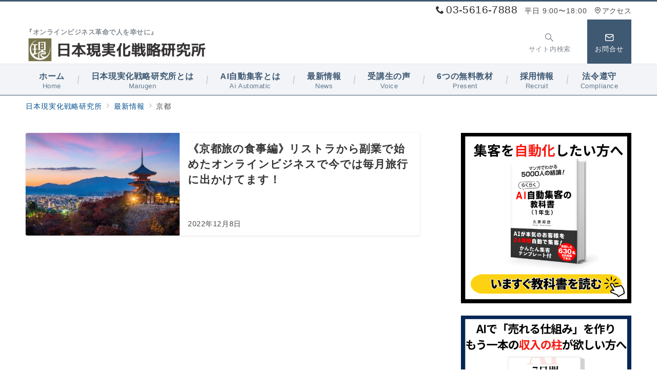

--- FILE ---
content_type: text/css
request_url: https://marugen.tokyo/wp-content/plugins/emanon-premium-blocks/dist/blocks.style.build.css?ver=1.2.2.2
body_size: 24350
content:
.js-epb-toggle__title.epb-accordion__title{cursor:pointer}.epb-accordion.is-style-epb-none{border-style:none}.epb-accordion.is-style-epb-solid{padding:14px;border-style:solid}.epb-accordion.is-style-epb-dashed{padding:14px;border-style:dashed}.epb-accordion.is-style-epb-double{padding:14px;border-style:double}.epb-accordion.is-style-epb-radius__0{border-radius:0}.epb-accordion.is-style-epb-radius__3{border-radius:3px}.epb-accordion.is-style-epb-radius__10{border-radius:10px}.epb-accordion.is-style-epb-radius__25{border-radius:25px}.epb-accordion-shadow{padding:14px;-webkit-box-shadow:0 1px 3px 1px rgba(0,0,0,0.08);box-shadow:0 1px 3px 1px rgba(0,0,0,0.08)}.epb-accordion__title{display:block;position:relative;padding-top:10px;padding-bottom:10px;padding-right:36px;padding-left:16px;cursor:pointer;letter-spacing:0.02em;font-weight:normal;font-size:16px;overflow-wrap:break-word;word-break:break-word}.epb-accordion__title::after{content:"\e986";position:absolute;top:50%;-webkit-transform:translateY(-50%);-ms-transform:translateY(-50%);transform:translateY(-50%);right:16px;font-family:"icomoon";font-size:16px;color:var(--epb-accordion-color)}.epb-accordion__title.is-active::after{content:"\e985";position:absolute;right:16px;font-family:"icomoon";font-size:16px;color:var(--epb-accordion-active-color)}.epb-accordion__title[data-fontweight="normal"]{font-weight:normal}.epb-accordion__title[data-fontweight="bold"]{font-weight:bold}.epb-accordion.is-style-epb-icon-left .epb-accordion__title{padding-right:16px;padding-left:36px}.epb-accordion.is-style-epb-icon-left .epb-accordion__title::after,.epb-accordion.is-style-epb-icon-left .epb-accordion__title.is-active.is-active::after{left:16px;right:inherit}.epb-accordion__title.is-style-epb-radius__3{border-radius:3px}.epb-accordion__description{padding:16px}.epb-accordion__description>:nth-child(n+2){margin-top:16px}.epb-accordion__title[class^="icon-"]::before,.epb-accordion__title[class*="icon-"]::before{margin-right:6px}.js-epb-toggle__title.epb-acordion__title{cursor:pointer}.epb-acordion__title{display:block;position:relative;padding-top:10px;padding-bottom:10px;padding-right:36px;padding-left:16px;cursor:pointer;letter-spacing:0.02em;font-weight:normal;font-size:16px}.epb-acordion__title::after{content:"\e985";position:absolute;top:50%;-webkit-transform:translateY(-50%);-ms-transform:translateY(-50%);transform:translateY(-50%);right:16px;font-family:"icomoon";font-size:16px}.epb-acordion__title.is-active::after{content:"\e986";position:absolute;right:16px;font-family:"icomoon";font-size:16px}.epb-acordion__title[class*="icon-"]{line-height:inherit}.epb-acordion__title.is-style-epb-radius__3{border-radius:3px}.epb-acordion__description{padding:16px}.epb-acordion__description>:nth-child(n+2){margin-top:16px}.epb-acordion__title[class^="icon-"]::before,.epb-acordion__title[class*="icon-"]::before{margin-right:6px}
.epb-background{position:relative}.epb-background:not(.alignwide):not(.alignfull){width:var(--epb-block-width-sp);margin-left:auto;margin-right:auto}@media screen and (min-width: 600px){.epb-background:not(.alignwide):not(.alignfull){width:var(--epb-block-width-tablet)}}@media screen and (min-width: 1200px){.epb-background:not(.alignwide):not(.alignfull){width:var(--epb-block-width-pc)}}.epb-background__wrapper{position:relative;margin-top:calc( var(--epb-content-margin-top) * -1);margin-bottom:calc( var(--epb-content-margin-bottom) * -1);margin-left:calc( var(--epb-content-margin-left) * -1);margin-right:calc( var(--epb-content-margin-right) * -1)}.epb-background__wrapper.is-style-epb-fixed-radius__0.is-style-epb-fixed-radius__up-bottom{border-radius:0}.epb-background__wrapper.is-style-epb-fixed-radius__3.is-style-epb-fixed-radius__up-bottom{border-radius:3px}.epb-background__wrapper.is-style-epb-fixed-radius__10.is-style-epb-fixed-radius__up-bottom{border-radius:10px}.epb-background__wrapper.is-style-epb-fixed-radius__25.is-style-epb-fixed-radius__up-bottom{border-radius:25px}.epb-background__wrapper.is-style-epb-fixed-radius__30.is-style-epb-fixed-radius__up-bottom{border-radius:30px}.epb-background__wrapper.is-style-epb-fixed-radius__40.is-style-epb-fixed-radius__up-bottom{border-radius:40px}.epb-background__wrapper.is-style-epb-fixed-radius__50.is-style-epb-fixed-radius__up-bottom{border-radius:50px}.epb-background__wrapper.is-style-epb-fixed-radius__60.is-style-epb-fixed-radius__up-bottom{border-radius:60px}.epb-background__wrapper.is-style-epb-fixed-radius__3.is-style-epb-fixed-radius__up{border-radius:3px 3px 0 0}.epb-background__wrapper.is-style-epb-fixed-radius__10.is-style-epb-fixed-radius__up{border-radius:10px 10px 0 0}.epb-background__wrapper.is-style-epb-fixed-radius__25.is-style-epb-fixed-radius__up{border-radius:25px 25px 0 0}.epb-background__wrapper.is-style-epb-fixed-radius__30.is-style-epb-fixed-radius__up{border-radius:30px 30px 0 0}.epb-background__wrapper.is-style-epb-fixed-radius__40.is-style-epb-fixed-radius__up{border-radius:40px 40px 0 0}.epb-background__wrapper.is-style-epb-fixed-radius__50.is-style-epb-fixed-radius__up{border-radius:50px 50px 0 0}.epb-background__wrapper.is-style-epb-fixed-radius__60.is-style-epb-fixed-radius__up{border-radius:60px 60px 0 0}.epb-background__wrapper.is-style-epb-fixed-radius__3.is-style-epb-fixed-radius__bottom{border-radius:0 0 3px 3px}.epb-background__wrapper.is-style-epb-fixed-radius__10.is-style-epb-fixed-radius__bottom{border-radius:0 0 10px 10px}.epb-background__wrapper.is-style-epb-fixed-radius__25.is-style-epb-fixed-radius__bottom{border-radius:0 0 25px 25px}.epb-background__wrapper.is-style-epb-fixed-radius__30.is-style-epb-fixed-radius__bottom{border-radius:0 0 30px 30px}.epb-background__wrapper.is-style-epb-fixed-radius__40.is-style-epb-fixed-radius__bottom{border-radius:0 0 40px 40px}.epb-background__wrapper.is-style-epb-fixed-radius__50.is-style-epb-fixed-radius__bottom{border-radius:0 0 50px 50px}.epb-background__wrapper.is-style-epb-fixed-radius__60.is-style-epb-fixed-radius__bottom{border-radius:0 0 60px 60px}.epb-background__wrapper.is-style-epb-fixed-radius__0.is-style-epb-fixed-radius__up-bottom .epb-background__image img{border-radius:0}.epb-background__wrapper.is-style-epb-fixed-radius__3.is-style-epb-fixed-radius__up-bottom .epb-background__image img{border-radius:3px}.epb-background__wrapper.is-style-epb-fixed-radius__10.is-style-epb-fixed-radius__up-bottom .epb-background__image img{border-radius:10px}.epb-background__wrapper.is-style-epb-fixed-radius__25.is-style-epb-fixed-radius__up-bottom .epb-background__image img{border-radius:25px}.epb-background__wrapper.is-style-epb-fixed-radius__30.is-style-epb-fixed-radius__up-bottom .epb-background__image img{border-radius:30px}.epb-background__wrapper.is-style-epb-fixed-radius__40.is-style-epb-fixed-radius__up-bottom .epb-background__image img{border-radius:40px}.epb-background__wrapper.is-style-epb-fixed-radius__50.is-style-epb-fixed-radius__up-bottom .epb-background__image img{border-radius:50px}.epb-background__wrapper.is-style-epb-fixed-radius__60.is-style-epb-fixed-radius__up-bottom .epb-background__image img{border-radius:60px}.epb-background__wrapper.is-style-epb-fixed-radius__3.is-style-epb-fixed-radius__up .epb-background__image img{border-radius:3px 3px 0 0}.epb-background__wrapper.is-style-epb-fixed-radius__10.is-style-epb-fixed-radius__up .epb-background__image img{border-radius:10px 10px 0 0}.epb-background__wrapper.is-style-epb-fixed-radius__25.is-style-epb-fixed-radius__up .epb-background__image img{border-radius:25px 25px 0 0}.epb-background__wrapper.is-style-epb-fixed-radius__30.is-style-epb-fixed-radius__up .epb-background__image img{border-radius:30px 30px 0 0}.epb-background__wrapper.is-style-epb-fixed-radius__40.is-style-epb-fixed-radius__up .epb-background__image img{border-radius:40px 40px 0 0}.epb-background__wrapper.is-style-epb-fixed-radius__50.is-style-epb-fixed-radius__up .epb-background__image img{border-radius:50px 50px 0 0}.epb-background__wrapper.is-style-epb-fixed-radius__60.is-style-epb-fixed-radius__up .epb-background__image img{border-radius:60px 60px 0 0}.epb-background__wrapper.is-style-epb-fixed-radius__3.is-style-epb-fixed-radius__bottom .epb-background__image img{border-radius:0 0 3px 3px}.epb-background__wrapper.is-style-epb-fixed-radius__10.is-style-epb-fixed-radius__bottom .epb-background__image img{border-radius:0 0 10px 10px}.epb-background__wrapper.is-style-epb-fixed-radius__25.is-style-epb-fixed-radius__bottom .epb-background__image img{border-radius:0 0 25px 25px}.epb-background__wrapper.is-style-epb-fixed-radius__30.is-style-epb-fixed-radius__bottom .epb-background__image img{border-radius:0 0 30px 30px}.epb-background__wrapper.is-style-epb-fixed-radius__40.is-style-epb-fixed-radius__bottom .epb-background__image img{border-radius:0 0 40px 40px}.epb-background__wrapper.is-style-epb-fixed-radius__50.is-style-epb-fixed-radius__bottom .epb-background__image img{border-radius:0 0 50px 50px}.epb-background__wrapper.is-style-epb-fixed-radius__60.is-style-epb-fixed-radius__bottom .epb-background__image img{border-radius:0 0 60px 60px}.epb-background__section.is-style-epb-flow-radius__0.is-style-epb-flow-radius__up-bottom{border-radius:0}.epb-background__section.is-style-epb-flow-radius__3.is-style-epb-flow-radius__up-bottom{border-radius:3px}.epb-background__section.is-style-epb-flow-radius__10.is-style-epb-flow-radius__up-bottom{border-radius:10px}.epb-background__section.is-style-epb-flow-radius__25.is-style-epb-flow-radius__up-bottom{border-radius:25px}.epb-background__section.is-style-epb-flow-radius__30.is-style-epb-flow-radius__up-bottom{border-radius:30px}.epb-background__section.is-style-epb-flow-radius__40.is-style-epb-flow-radius__up-bottom{border-radius:40px}.epb-background__section.is-style-epb-flow-radius__50.is-style-epb-flow-radius__up-bottom{border-radius:50px}.epb-background__section.is-style-epb-flow-radius__60.is-style-epb-flow-radius__up-bottom{border-radius:60px}.epb-background__section.is-style-epb-flow-radius__3.is-style-epb-flow-radius__up{border-radius:3px 3px 0 0}.epb-background__section.is-style-epb-flow-radius__10.is-style-epb-flow-radius__up{border-radius:10px 10px 0 0}.epb-background__section.is-style-epb-flow-radius__25.is-style-epb-flow-radius__up{border-radius:25px 25px 0 0}.epb-background__section.is-style-epb-flow-radius__30.is-style-epb-flow-radius__up{border-radius:30px 30px 0 0}.epb-background__section.is-style-epb-flow-radius__40.is-style-epb-flow-radius__up{border-radius:40px 40px 0 0}.epb-background__section.is-style-epb-flow-radius__50.is-style-epb-flow-radius__up{border-radius:50px 50px 0 0}.epb-background__section.is-style-epb-flow-radius__60.is-style-epb-flow-radius__up{border-radius:60px 60px 0 0}.epb-background__section.is-style-epb-flow-radius__3.is-style-epb-flow-radius__bottom{border-radius:0 0 3px 3px}.epb-background__section.is-style-epb-flow-radius__10.is-style-epb-flow-radius__bottom{border-radius:0 0 10px 10px}.epb-background__section.is-style-epb-flow-radius__25.is-style-epb-flow-radius__bottom{border-radius:0 0 25px 25px}.epb-background__section.is-style-epb-flow-radius__30.is-style-epb-flow-radius__bottom{border-radius:0 0 30px 30px}.epb-background__section.is-style-epb-flow-radius__40.is-style-epb-flow-radius__bottom{border-radius:0 0 40px 40px}.epb-background__section.is-style-epb-flow-radius__50.is-style-epb-flow-radius__bottom{border-radius:0 0 50px 50px}.epb-background__section.is-style-epb-flow-radius__60.is-style-epb-flow-radius__bottom{border-radius:0 0 60px 60px}.epb-background__section{position:absolute;top:0;right:0;bottom:0;left:0;-webkit-transform:translate(var(--epb-flow-horizontal), var(--epb-flow-vertical));-ms-transform:translate(var(--epb-flow-horizontal), var(--epb-flow-vertical));transform:translate(var(--epb-flow-horizontal), var(--epb-flow-vertical))}.epb-background__section.is-style-epb-flow-zindex-1{z-index:1}.epb-background.is-style-epb-custom-content .epb-l-content__main{position:relative;max-width:100%;width:var(--epb-content-width, 1180px);z-index:1}@media screen and (min-width: 1200px){.home.page .widget_block .epb-background:not(.is-style-epb-custom-content) .epb-l-content__main,.home.page .one-col .epb-background:not(.is-style-epb-custom-content) .epb-l-content__main{max-width:var(--ep-one-col-content-width-front-page, 1180px)}.page .one-col .epb-background:not(.is-style-epb-custom-content) .epb-l-content__main{max-width:var(--ep-one-col-content-width, 1180px)}.single .one-col .epb-background:not(.is-style-epb-custom-content) .epb-l-content__main{max-width:var(--ep-one-col-content-width-post, 1180px)}.single-sales .one-col .epb-background:not(.is-style-epb-custom-content) .epb-l-content__main{max-width:var(--ep-one-col-content-width-sales, 1180px)}.archive .one-col .epb-background:not(.is-style-epb-custom-content) .epb-l-content__main{max-width:var(--ep-one-col-content-width-archive, 1180px)}}@media screen and (min-width: 960px){.epb-background__inner [class^="wp-block"]{margin-bottom:0}}.epb-padding-top-sp__0{padding-top:0}.epb-padding-top-sp__8{padding-top:8px}.epb-padding-top-sp__16{padding-top:16px}.epb-padding-top-sp__32{padding-top:32px}.epb-padding-top-sp__48{padding-top:48px}.epb-padding-top-sp__64{padding-top:64px}.epb-padding-bottom-sp__0{padding-bottom:0}.epb-padding-bottom-sp__8{padding-bottom:8px}.epb-padding-bottom-sp__16{padding-bottom:16px}.epb-padding-bottom-sp__32{padding-bottom:32px}.epb-padding-bottom-sp__48{padding-bottom:48px}.epb-padding-bottom-sp__64{padding-bottom:64px}.epb-padding-left-sp__0{padding-left:0}.epb-padding-left-sp__8{padding-left:8px}.epb-padding-left-sp__16{padding-left:16px}.epb-padding-left-sp__32{padding-left:32px}.epb-padding-left-sp__48{padding-left:48px}.epb-padding-left-sp__64{padding-left:64px}.epb-padding-right-sp__0{padding-right:0}.epb-padding-right-sp__8{padding-right:8px}.epb-padding-right-sp__16{padding-right:16px}.epb-padding-right-sp__32{padding-right:32px}.epb-padding-right-sp__48{padding-right:48px}.epb-padding-right-sp__64{padding-right:64px}@media screen and (min-width: 600px){.epb-padding-top-pc__0{padding-top:0}.epb-padding-top-pc__8{padding-top:8px}.epb-padding-top-pc__16{padding-top:16px}.epb-padding-top-pc__32{padding-top:32px}.epb-padding-top-pc__48{padding-top:48px}.epb-padding-top-pc__64{padding-top:64px}.epb-padding-bottom-pc__0{padding-bottom:0}.epb-padding-bottom-pc__8{padding-bottom:8px}.epb-padding-bottom-pc__16{padding-bottom:16px}.epb-padding-bottom-pc__32{padding-bottom:32px}.epb-padding-bottom-pc__48{padding-bottom:48px}.epb-padding-bottom-pc__64{padding-bottom:64px}.epb-padding-left-pc__0{padding-left:0}.epb-padding-left-pc__8{padding-left:8px}.epb-padding-left-pc__16{padding-left:16px}.epb-padding-left-pc__32{padding-left:32px}.epb-padding-left-pc__48{padding-left:48px}.epb-padding-left-pc__64{padding-left:64px}.epb-padding-right-pc__0{padding-right:0}.epb-padding-right-pc__8{padding-right:8px}.epb-padding-right-pc__16{padding-right:16px}.epb-padding-right-pc__32{padding-right:32px}.epb-padding-right-pc__48{padding-right:48px}.epb-padding-right-pc__64{padding-right:64px}}.epb-background__image{position:absolute;top:0;right:0;left:0;bottom:0}.epb-background__image img{max-width:100%;width:100%;height:100%;-o-object-position:50% 50%;object-position:50% 50%;-o-object-fit:cover;object-fit:cover}.epb-inner-setting-advanced .epb-background__inner{padding-top:var(--epb-padding-top-sp);padding-bottom:var(--epb-padding-bottom-sp);padding-left:var(--epb-padding-l-sp);padding-right:var(--epb-padding-r-sp)}@media screen and (min-width: 600px){.epb-inner-setting-advanced .epb-background__inner{padding-top:var(--epb-padding-top-tablet);padding-bottom:var(--epb-padding-bottom-tablet);padding-left:var(--epb-padding-l-tablet);padding-right:var(--epb-padding-r-tablet)}}@media screen and (min-width: 1200px){.epb-inner-setting-advanced .epb-background__inner{padding-top:var(--epb-padding-top-pc);padding-bottom:var(--epb-padding-bottom-pc);padding-left:var(--epb-padding-l-pc);padding-right:var(--epb-padding-r-pc)}}
.epb-balloon{position:relative;display:-ms-flexbox;display:flex;-ms-flex-line-pack:start;align-content:flex-start;-ms-flex-pack:justify;justify-content:space-between}.epb-balloon.epb-img-right{-ms-flex-direction:row-reverse;flex-direction:row-reverse}.epb-balloon__icon{-ms-flex-align:center;align-items:center;display:-ms-flexbox;display:flex;-ms-flex-pack:start;justify-content:flex-start;-ms-flex-direction:column;flex-direction:column;height:-webkit-fit-content;height:-moz-fit-content;height:fit-content}@media screen and (min-width: 600px){.epb-balloon__icon{-ms-flex-pack:center;justify-content:center}}.epb-img-left .epb-balloon__icon{margin-right:24px}.epb-img-right .epb-balloon__icon{margin-left:24px}.epb-balloon__icon figure{position:relative;margin:auto;width:70px;height:70px}@media screen and (min-width: 600px){.epb-balloon__icon figure{width:80px;height:80px}}.epb-balloon__img{height:100%;width:100%;-o-object-fit:cover;object-fit:cover;-o-object-position:50% 50%;object-position:50% 50%;vertical-align:middle}.epb-balloon__img.has-epb-border{border-width:2px;border-style:solid}.is-style-epb-circle .epb-balloon__img{border-radius:50%}.is-style-epb-rounded .epb-balloon__img{border-radius:8px}.epb-balloon__name{margin-top:6px;line-height:1.4;font-size:13px;letter-spacing:0.02em}.epb-balloon__content{position:relative;display:-ms-flexbox;display:flex;-ms-flex-align:start;align-items:flex-start;width:100%}.epb-balloon.epb-img-right .epb-balloon__content{-ms-flex-pack:end;justify-content:flex-end}.epb-balloon.epb-img-center-left{-ms-flex-pack:center;justify-content:center}.epb-balloon.epb-img-center-left .epb-balloon__icon{margin-right:24px}.epb-balloon.epb-img-center-right{-ms-flex-pack:center;justify-content:center;-ms-flex-direction:row-reverse;flex-direction:row-reverse}.epb-balloon.epb-img-center-right .epb-balloon__icon{margin-left:24px}.epb-balloon.epb-img-center-left .epb-balloon__content,.epb-balloon.epb-img-center-right .epb-balloon__content{width:auto}.epb-balloon__text{position:relative;padding-top:12px;padding-bottom:12px;padding-right:16px;padding-left:16px;line-height:1.5;border-style:solid;overflow-wrap:break-word;word-break:break-word}.epb-balloon__text.has-epb-border{border-style:solid}@media screen and (min-width: 600px){.epb-balloon__text{padding-top:16px;padding-bottom:16px;padding-right:24px;padding-left:24px}}.epb-balloon__text.is-style-epb-radius__8{border-radius:8px}.epb-balloon__text.is-style-epb-radius__16{border-radius:16px}.epb-balloon__text.is-style-epb-radius__32{border-radius:32px}@media screen and (min-width: 600px){.epb-balloon__text{max-width:580px}}.epb-balloon__before,.epb-balloon__after{position:absolute;display:block;width:0;height:0;border-style:solid}.epb-balloon__speech .epb-balloon__before{top:16px;left:-9px;border-width:8px 10px 8px 0;z-index:2}.epb-balloon__speech .epb-balloon__after{top:16px;left:-9px;border-width:8px 10px 8px 0}@media screen and (min-width: 600px){.epb-balloon__speech .epb-balloon__before{top:24px}.epb-balloon__speech .epb-balloon__after{top:24px}}.epb-balloon__speech .is-style-epb-radius__32 .epb-balloon__before{left:-8px}.epb-balloon__speech .is-style-epb-radius__32 .epb-balloon__after{left:-8px}.epb-balloon__speech .epb-balloon__before.has-epb-border{left:-8px;border-style:solid}.epb-balloon__speech .epb-balloon__after.has-epb-border{left:-11px}.epb-img-right .epb-balloon__speech .epb-balloon__before,.epb-img-center-right .epb-balloon__speech .epb-balloon__before{right:-7px;left:inherit;border-width:2px 0 10px 8px}.epb-img-right .epb-balloon__speech .epb-balloon__after,.epb-img-center-right .epb-balloon__speech .epb-balloon__after{right:-7px;left:inherit;border-width:2px 0 10px 8px}.epb-img-right .epb-balloon__speech .is-style-epb-radius__32 .epb-balloon__before,.epb-img-center-right .epb-balloon__speech .is-style-epb-radius__32 .epb-balloon__before{right:-6px}.epb-img-right .epb-balloon__speech .is-style-epb-radius__32 .epb-balloon__after,.epb-img-center-right .epb-balloon__speech .is-style-epb-radius__32 .epb-balloon__after{right:-6px}.epb-img-right .epb-balloon__speech .epb-balloon__before.has-epb-border,.epb-img-center-right .epb-balloon__speech .epb-balloon__before.has-epb-border{right:-7px}.epb-img-right .epb-balloon__speech .epb-balloon__after.has-epb-border,.epb-img-center-right .epb-balloon__speech .epb-balloon__after.has-epb-border{right:-10px;border-width:2px 0 12px 9px}.epb-img-left .epb-balloon__speech .epb-balloon__after.has-epb-border,.epb-img-center-left .epb-balloon__speech .epb-balloon__after.has-epb-border{border-right-color:inherit !important}.epb-img-right .epb-balloon__speech .epb-balloon__after.has-epb-border,.epb-img-center-right .epb-balloon__speech .epb-balloon__after.has-epb-border{border-left-color:inherit !important}.epb-balloon__mind .epb-balloon__before{top:16px;left:-15px;border-radius:50%;width:12px;height:12px;z-index:2}.epb-balloon__mind .epb-balloon__after{top:28px;left:-22px;width:8px;height:8px;border-radius:50%}.epb-img-right .epb-balloon__mind .epb-balloon__before,.epb-img-center-right .epb-balloon__mind .epb-balloon__before{right:-15px;left:inherit}.epb-img-right .epb-balloon__mind .epb-balloon__after,.epb-img-center-right .epb-balloon__mind .epb-balloon__after{right:-22px;left:inherit}.epb-balloon__mind .epb-balloon__before,.epb-balloon__mind .epb-balloon__after{background:inherit !important;border-color:inherit !important}.epb-balloon__mind .epb-balloon__before.has-epb-border,.epb-balloon__mind .epb-balloon__after.has-epb-border{border-width:2px}
.epb-banner{position:relative}.epb-banner .is-style-epb-radius__0{border-radius:0}.epb-banner .is-style-epb-radius__3{border-radius:3px}.epb-banner .is-style-epb-radius__10{border-radius:10px}.epb-banner .is-style-epb-radius__25{border-radius:25px}.epb-banner .is-style-epb-radius__30{border-radius:30px}.epb-banner .is-style-epb-radius__40{border-radius:40px}.epb-banner .is-style-epb-radius__50{border-radius:50px}.epb-banner .is-style-epb-radius__60{border-radius:60px}.epb-banner img{width:100%;height:100%;vertical-align:middle}.epb-banner__inner{position:absolute;top:0;left:0;width:100%;height:100%;display:-ms-flexbox;display:flex;-ms-flex-direction:column;flex-direction:column;-ms-flex-align:center;align-items:center;-ms-flex-pack:center;justify-content:center;padding:16px;z-index:2}.epb-banner__inner.is-alignment-epb-vertical-top{-ms-flex-pack:start;justify-content:flex-start}.epb-banner__inner.is-alignment-epb-vertical-bottom{-ms-flex-pack:end;justify-content:flex-end}.epb-banner__inner.is-alignment-epb-horizon-right{-ms-flex-align:end;align-items:flex-end}.epb-banner__inner.is-alignment-epb-horizon-left{-ms-flex-align:start;align-items:flex-start}.epb-banner a:hover .epb-banner__inner.epb-tag-effect-right{left:8px}.epb-banner .epb-banner__inner.epb-tag-effect-right{-webkit-transition:all 0.3s ease;-o-transition:all 0.3s ease;transition:all 0.3s ease}.epb-banner__inner .epb-banner__title{margin:0 !important}.epb-banner__title{font-size:var(--epb-title-font-pc);overflow-wrap:break-word;word-break:break-word}.epb-has-mobile-title-font .epb-banner__title{font-size:var(--epb-title-font-sp)}@media screen and (min-width: 600px){.epb-has-mobile-title-font .epb-banner__title{font-size:var(--epb-title-font-tablet)}}@media screen and (min-width: 1200px){.epb-has-mobile-title-font .epb-banner__title{font-size:var(--epb-title-font-pc)}}.epb-banner__sub-title{font-size:var(--epb-sub-title-font-pc);overflow-wrap:break-word;word-break:break-word}.epb-has-mobile-sub-title-font .epb-banner__sub-title{font-size:var(--epb-sub-title-font-sp)}@media screen and (min-width: 600px){.epb-has-mobile-sub-title-font .epb-banner__sub-title{font-size:var(--epb-sub-title-font-tablet)}}@media screen and (min-width: 1200px){.epb-has-mobile-sub-title-font .epb-banner__sub-title{font-size:var(--epb-sub-title-font-pc)}}.epb-banner__title[data-fontweight="normal"],.epb-banner__sub-title[data-fontweight="normal"]{font-weight:normal}.epb-banner__title[data-fontweight="bold"],.epb-banner__sub-title[data-fontweight="bold"]{font-weight:bold}@media screen and (max-width: 599px){.wp-block-columns.epb-column-sp-6 .epb-banner__title{font-size:14.22px}.wp-block-columns.epb-column-sp-6 .epb-banner__sub-title{font-size:11.64px}}.epb-banner__title[class^="icon-"]::before,.epb-banner__title[class*="icon-"]::before{margin-right:6px}.epb-banner__title[class^="icon-"]::after,.epb-banner__title[class*="icon-"]::after{margin-left:6px}.epb-img-slanted{-webkit-transform:skewX(-12deg);-ms-transform:skewX(-12deg);transform:skewX(-12deg)}.epb-img-overlay img{-webkit-filter:brightness(80%);filter:brightness(80%);-webkit-transition:all 0.1s ease;-o-transition:all 0.1s ease;transition:all 0.1s ease}.epb-img-overlay:hover img{-webkit-filter:brightness(60%);filter:brightness(60%)}.epb-img-scale{position:relative;overflow:hidden}.epb-img-scale img{display:inline-block;-webkit-transform:scale(1);-ms-transform:scale(1);transform:scale(1);-webkit-transition:all 0.3s ease;-o-transition:all 0.3s ease;transition:all 0.3s ease;vertical-align:bottom}.epb-img-scale:hover img{-webkit-transform:scale(1.1);-ms-transform:scale(1.1);transform:scale(1.1)}.epb-img-effect-border{position:relative}.epb-img-effect-border::before,.epb-img-effect-border::after{content:"";position:absolute;top:8px;right:8px;bottom:8px;left:8px;opacity:0;-webkit-transition:opacity 0.3s, -webkit-transform 0.3s;transition:opacity 0.3s, -webkit-transform 0.3s;-o-transition:opacity 0.3s, transform 0.3s;transition:opacity 0.3s, transform 0.3s;transition:opacity 0.3s, transform 0.3s, -webkit-transform 0.3s;z-index:1}.epb-img-effect-border::before{position:absolute;border-top:1px solid #fff;border-bottom:1px solid #fff;-webkit-transform:scale(0, 1);-ms-transform:scale(0, 1);transform:scale(0, 1)}.epb-img-effect-border::after{position:absolute;border-right:1px solid #fff;border-left:1px solid #fff;-webkit-transform:scale(1, 0);-ms-transform:scale(1, 0);transform:scale(1, 0)}.epb-img-effect-border:hover:before,.epb-img-effect-border:hover::after{-webkit-transform:scale(1);-ms-transform:scale(1);transform:scale(1);opacity:1}.epb-banner .is-style-epb-radius__3.epb-img-effect-border::before,.epb-banner .is-style-epb-radius__3.epb-img-effect-border::after{border-radius:3px}.epb-banner .is-style-epb-radius__10.epb-img-effect-border::before,.epb-banner .is-style-epb-radius__10.epb-img-effect-border::after{border-radius:10px}.epb-banner .is-style-epb-radius__25.epb-img-effect-border::before,.epb-banner .is-style-epb-radius__25.epb-img-effect-border::after{border-radius:25px}.epb-banner .is-style-epb-radius__30.epb-img-effect-border::before,.epb-banner .is-style-epb-radius__30.epb-img-effect-border::after{border-radius:30px}.epb-banner .is-style-epb-radius__40.epb-img-effect-border::before,.epb-banner .is-style-epb-radius__40.epb-img-effect-border::after{border-radius:40px}.epb-banner .is-style-epb-radius__50.epb-img-effect-border::before,.epb-banner .is-style-epb-radius__50.epb-img-effect-border::after{border-radius:50px}.epb-banner .is-style-epb-radius__60.epb-img-effect-border::before,.epb-banner .is-style-epb-radius__60.epb-img-effect-border::after{border-radius:60px}.epb-shadow-none{-webkit-transition:all 0.3s ease;-o-transition:all 0.3s ease;transition:all 0.3s ease}.epb-shadow-none img{vertical-align:bottom}.epb-shadow-none:hover img{-webkit-box-shadow:0 1px 12px 0 rgba(0,0,0,0.1);box-shadow:0 1px 12px 0 rgba(0,0,0,0.1);-webkit-transform:translateY(-3px);-ms-transform:translateY(-3px);transform:translateY(-3px)}
.epb-box{position:relative;line-height:1.8}.epb-box-shadow:not(.is-style-epb-short-headline){-webkit-box-shadow:0 1px 3px 1px rgba(0,0,0,0.08);box-shadow:0 1px 3px 1px rgba(0,0,0,0.08)}.epb-box-shadow.is-style-epb-short-headline .epb-box__body{-webkit-box-shadow:0 1px 3px 1px rgba(0,0,0,0.08);box-shadow:0 1px 3px 1px rgba(0,0,0,0.08)}.epb-box .epb-box__headline{padding-top:8px;padding-bottom:8px;padding-left:1.15em;padding-right:1.15em;font-size:var(--epb-font-pc);overflow-wrap:break-word;word-break:break-word}.epb-box .epb-box__headline[data-fontweight="bold"]{font-weight:bold}.epb-box.epb-has-headling-text-mobile-font .epb-box__headline{font-size:var(--epb-font-sp)}@media screen and (min-width: 600px){.epb-box.epb-has-headling-text-mobile-font .epb-box__headline{font-size:var(--epb-font-tablet)}}@media screen and (min-width: 1200px){.epb-box.epb-has-headling-text-mobile-font .epb-box__headline{font-size:var(--epb-font-pc)}}.epb-box.is-style-epb-short-headline .epb-box__headline{display:inline-block}.epb-box.is-style-epb-headline-inner .epb-box__headline{position:absolute;top:0}.epb-box__body{padding:16px}.epb-box.is-style-epb-default .epb-box__body{border-top:none !important}.epb-box.is-style-epb-headline-inner .epb-box__body{padding-top:44px !important}.epb-box.is-style-epb-border-headline .epb-box__headline,.epb-box.is-style-epb-border-headline-balloon .epb-box__headline{position:absolute;top:0;-webkit-transform:translateY(-50%);-ms-transform:translateY(-50%);transform:translateY(-50%);left:13px}.epb-box.is-style-epb-border-headline-center .epb-box__headline{position:absolute;top:0;left:50%;-webkit-transform:translate(-50%, -50%);-ms-transform:translate(-50%, -50%);transform:translate(-50%, -50%)}.epb-box.is-style-epb-border-headline .epb-box__body,.epb-box.is-style-epb-border-headline-center .epb-box__body{padding-top:23px !important}.epb-box.is-style-epb-border-headline-balloon .epb-box__headline::after{content:"";position:absolute;bottom:-6px;left:24px;width:12px;height:12px;background:inherit;-webkit-transform:rotate(45deg);-ms-transform:rotate(45deg);transform:rotate(45deg)}.epb-box.is-style-epb-border-headline-balloon .epb-box__body{padding-top:32px !important}.epb-box [class^="icon-"]::before,.epb-box [class*="icon-"]::before{margin-right:0.125em}.epb-box [class^="icon-"]::after,.epb-box [class*="icon-"]::after{margin-left:0.125em}.epb-box.is-style-epb-radius__3 .epb-box__headline{border-radius:3px 3px 0 0}.epb-box.is-style-epb-radius__3.is-style-epb-short-headline .epb-box__headline{border-radius:3px 3px 0 0}.epb-box.is-style-epb-radius__3 .epb-box__body{border-radius:0 0 3px 3px}.epb-box.is-style-epb-radius__3.is-style-epb-short-headline .epb-box__body{border-radius:0 3px 3px 3px}.epb-box.is-style-epb-radius__3.is-style-epb-headline-inner .epb-box__body{border-radius:3px}.epb-box.is-style-epb-radius__3.is-style-epb-border-headline .epb-box__headline,.epb-box.is-style-epb-radius__3.is-style-epb-border-headline .epb-box__body,.epb-box.is-style-epb-radius__3.is-style-epb-border-headline-balloon .epb-box__headline,.epb-box.is-style-epb-radius__3.is-style-epb-border-headline-balloon .epb-box__body{border-radius:3px}.epb-box.is-style-epb-radius__3.is-style-epb-border-headline-center .epb-box__headline,.epb-box.is-style-epb-radius__3.is-style-epb-border-headline-center .epb-box__body{border-radius:3px}.epb-box.is-style-epb-radius__10 .epb-box__headline{border-radius:10px 10px 0 0}.epb-box.is-style-epb-radius__10.is-style-epb-short-headline .epb-box__headline{border-radius:10px 10px 0 0}.epb-box.is-style-epb-radius__10 .epb-box__body{border-radius:0 0 10px 10px}.epb-box.is-style-epb-radius__10.is-style-epb-short-headline .epb-box__body{border-radius:0 10px 10px 10px}.epb-box.is-style-epb-radius__10.is-style-epb-headline-inner .epb-box__body{border-radius:10px}.epb-box.is-style-epb-radius__10.is-style-epb-border-headline .epb-box__headline,.epb-box.is-style-epb-radius__10.is-style-epb-border-headline .epb-box__body,.epb-box.is-style-epb-radius__10.is-style-epb-border-headline-balloon .epb-box__headline,.epb-box.is-style-epb-radius__10.is-style-epb-border-headline-balloon .epb-box__body{border-radius:10px}.epb-box.is-style-epb-radius__10.is-style-epb-border-headline-center .epb-box__headline,.epb-box.is-style-epb-radius__10.is-style-epb-border-headline-center .epb-box__body{border-radius:10px}.epb-box.is-style-epb-radius__25 .epb-box__headline{border-radius:25px 25px 0 0}.epb-box.is-style-epb-radius__25.is-style-epb-short-headline .epb-box__headline{border-radius:25px 25px 0 0}.epb-box.is-style-epb-radius__25 .epb-box__body{border-radius:0 0 25px 25px}.epb-box.is-style-epb-radius__25.is-style-epb-short-headline .epb-box__body{border-radius:0 25px 25px 25px}.epb-box.is-style-epb-radius__25.is-style-epb-headline-inner .epb-box__body{border-radius:25px}.epb-box.is-style-epb-radius__25.is-style-epb-border-headline .epb-box__headline,.epb-box.is-style-epb-radius__25.is-style-epb-border-headline .epb-box__body,.epb-box.is-style-epb-radius__25.is-style-epb-border-headline-balloon .epb-box__headline,.epb-box.is-style-epb-radius__25.is-style-epb-border-headline-balloon .epb-box__body{border-radius:25px}.epb-box.is-style-epb-radius__25.is-style-epb-border-headline-center .epb-box__headline,.epb-box.is-style-epb-radius__25.is-style-epb-border-headline-center .epb-box__body{border-radius:25px}.epb-box__body>:nth-child(n+2){margin-top:16px}
.epb-broken-grid{position:relative;display:-ms-flexbox;display:flex;-ms-flex-wrap:wrap;flex-wrap:wrap;z-index:1}.epb-broken-grid.has-media-on-the-right{-ms-flex-direction:row-reverse;flex-direction:row-reverse}.epb-broken-grid__background{position:absolute;top:0;right:0;bottom:0;left:0;z-index:-1}.epb-broken-grid__background.is-vertically-aligned-top{top:var(--epb-bg-vertical-sp)}.epb-broken-grid__background.is-vertically-aligned-bottom{bottom:var(--epb-bg-vertical-sp)}@media screen and (min-width: 600px){.epb-broken-grid__background.is-vertically-aligned-top{top:var(--epb-bg-vertical-tablet)}.epb-broken-grid__background.is-vertically-aligned-bottom{bottom:var(--epb-bg-vertical-tablet)}}@media screen and (min-width: 1200px){.epb-broken-grid__background.is-vertically-aligned-top{top:var(--epb-bg-vertical)}.epb-broken-grid__background.is-vertically-aligned-bottom{bottom:var(--epb-bg-vertical)}}.epb-broken-grid__background.is-horizontally-aligned-left{left:var(--epb-bg-horizontal-sp)}.epb-broken-grid__background.is-horizontally-aligned-right{right:var(--epb-bg-horizontal-sp)}@media screen and (min-width: 600px){.epb-broken-grid__background.is-horizontally-aligned-left{left:var(--epb-bg-horizontal-tablet)}.epb-broken-grid__background.is-horizontally-aligned-right{right:var(--epb-bg-horizontal-tablet)}}@media screen and (min-width: 1200px){.epb-broken-grid__background.is-horizontally-aligned-left{left:var(--epb-bg-horizontal)}.epb-broken-grid__background.is-horizontally-aligned-right{right:var(--epb-bg-horizontal)}}@media screen and (min-width: 1200px){.epb-broken-grid.is-vertically-aligned-top{-ms-flex-align:start;align-items:flex-start}.epb-broken-grid.is-vertically-aligned-center{-ms-flex-align:center;align-items:center}.epb-broken-grid.is-vertically-aligned-bottom{-ms-flex-align:end;align-items:flex-end}}.epb-broken-grid__media{-ms-flex:0 1 100%;flex:0 1 100%;max-width:100%}.epb-broken-grid__media img{width:100%}.epb-broken-grid__media .is-style-epb-radius__3 img{border-radius:3px}.epb-broken-grid__media .is-style-epb-radius__10 img{border-radius:10px}.epb-broken-grid__media .is-style-epb-radius__25 img{border-radius:25px}.epb-broken-grid__media .is-style-epb-radius__30 img{border-radius:30px}.epb-broken-grid__media .is-style-epb-radius__40 img{border-radius:40px}.epb-broken-grid__media .is-style-epb-radius__50 img{border-radius:50px}.epb-broken-grid__media .is-style-epb-radius__60 img{border-radius:60px}@media screen and (min-width: 1200px){.epb-broken-grid__media{-ms-flex:0 1 50%;flex:0 1 50%;max-width:50%}}.epb-broken-grid__media--inner{position:relative}.epb-broken-grid.has-mobile-aligned-parallel .epb-broken-grid__media--inner{left:var(--epb-image-horizontal-sp);margin-top:var(--epb-image-vertical-sp)}@media screen and (min-width: 600px){.epb-broken-grid.has-mobile-aligned-parallel .epb-broken-grid__media--inner{left:var(--epb-image-horizontal-tablet);margin-top:var(--epb-image-vertical-tablet)}}@media screen and (min-width: 1200px){.epb-broken-grid__media--inner,.epb-broken-grid.has-mobile-aligned-parallel .epb-broken-grid__media--inner{left:var(--epb-image-horizontal);margin-top:var(--epb-image-vertical)}}.epb-broken-grid__media--inner::before{content:"";position:absolute;top:0;left:0;bottom:0;right:0;background-color:inherit;z-index:1;opacity:var(--epb-opacity)}.epb-broken-grid__media--inner.is-style-epb-radius__3,.epb-broken-grid__media--inner.is-style-epb-radius__3::before,.epb-broken-grid__media--inner.is-style-epb-radius__3 .epb-broken-grid__media--background{border-radius:3px}.epb-broken-grid__media--inner.is-style-epb-radius__10,.epb-broken-grid__media--inner.is-style-epb-radius__10::before,.epb-broken-grid__media--inner.is-style-epb-radius__10 .epb-broken-grid__media--background{border-radius:10px}.epb-broken-grid__media--inner.is-style-epb-radius__25,.epb-broken-grid__media--inner.is-style-epb-radius__25::before,.epb-broken-grid__media--inner.is-style-epb-radius__25 .epb-broken-grid__media--background{border-radius:25px}.epb-broken-grid__media--inner.is-style-epb-radius__30,.epb-broken-grid__media--inner.is-style-epb-radius__30::before,.epb-broken-grid__media--inner.is-style-epb-radius__30 .epb-broken-grid__media--background{border-radius:30px}.epb-broken-grid__media--inner.is-style-epb-radius__40,.epb-broken-grid__media--inner.is-style-epb-radius__40::before,.epb-broken-grid__media--inner.is-style-epb-radius__40 .epb-broken-grid__media--background{border-radius:40px}.epb-broken-grid__media--inner.is-style-epb-radius__50,.epb-broken-grid__media--inner.is-style-epb-radius__50::before,.epb-broken-grid__media--inner.is-style-epb-radius__50 .epb-broken-grid__media--background{border-radius:50px}.epb-broken-grid__media--inner.is-style-epb-radius__60,.epb-broken-grid__media--inner.is-style-epb-radius__60::before,.epb-broken-grid__media--inner.is-style-epb-radius__60 .epb-broken-grid__media--background{border-radius:60px}.epb-broken-grid__media--background{position:absolute;top:0;right:0;bottom:0;left:0;z-index:-1}.epb-broken-grid.is-style-image__rounded .epb-broken-grid__media img{border-radius:6px}.epb-broken-grid.is-style-rounded .epb-broken-grid__media img{border-radius:3px}.epb-broken-grid.is-style-image__shadow .epb-broken-grid__media img{-webkit-box-shadow:0 1px 6px 0 rgba(0,0,0,0.3);box-shadow:0 1px 6px 0 rgba(0,0,0,0.3)}.epb-broken-grid.is-style-image__border .epb-broken-grid__media img{padding:2px;border:solid 1px #e5e7e8}.epb-broken-grid.is-style-image__border .epb-broken-grid__media img{padding:2px;border:solid 1px #e5e7e8}.epb-broken-grid.is-style-image__border--rounded .epb-broken-grid__media img{padding:2px;border:solid 1px #e5e7e8;border-radius:6px}.epb-broken-grid.is-style-image__circle .epb-broken-grid__media img{-webkit-mask-repeat:no-repeat;mask-repeat:no-repeat;-webkit-mask-position:50% 50%;mask-position:50% 50%;-webkit-mask-size:contain;mask-size:contain;-webkit-mask-image:var(--emp-mask-circle);mask-image:var(--emp-mask-circle)}.epb-broken-grid.is-style-image__balloon .epb-broken-grid__media img{-webkit-mask-repeat:no-repeat;mask-repeat:no-repeat;-webkit-mask-position:50% 50%;mask-position:50% 50%;-webkit-mask-size:contain;mask-size:contain;-webkit-mask-image:var(--emp-mask-balloon);mask-image:var(--emp-mask-balloon)}.epb-broken-grid.is-style-image__fluid--01 .epb-broken-grid__media img{-webkit-mask-repeat:no-repeat;mask-repeat:no-repeat;-webkit-mask-position:50% 50%;mask-position:50% 50%;-webkit-mask-size:contain;mask-size:contain;-webkit-mask-image:var(--emp-mask-fluid01);mask-image:var(--emp-mask-fluid01)}.epb-broken-grid.is-style-image__fluid--02 .epb-broken-grid__media img{-webkit-mask-repeat:no-repeat;mask-repeat:no-repeat;-webkit-mask-position:50% 50%;mask-position:50% 50%;-webkit-mask-size:contain;mask-size:contain;-webkit-mask-image:var(--emp-mask-fluid02);mask-image:var(--emp-mask-fluid02)}.epb-broken-grid.is-style-image__fluid--03 .epb-broken-grid__media img{-webkit-mask-repeat:no-repeat;mask-repeat:no-repeat;-webkit-mask-position:50% 50%;mask-position:50% 50%;-webkit-mask-size:contain;mask-size:contain;-webkit-mask-image:var(--emp-mask-fluid03);mask-image:var(--emp-mask-fluid03)}.epb-broken-grid.is-style-image__fluid--04 .epb-broken-grid__media img{-webkit-mask-repeat:no-repeat;mask-repeat:no-repeat;-webkit-mask-position:50% 50%;mask-position:50% 50%;-webkit-mask-size:contain;mask-size:contain;-webkit-mask-image:var(--emp-mask-fluid04);mask-image:var(--emp-mask-fluid04)}.epb-broken-grid.is-style-image__fluid--05 .epb-broken-grid__media img{-webkit-mask-repeat:no-repeat;mask-repeat:no-repeat;-webkit-mask-position:50% 50%;mask-position:50% 50%;-webkit-mask-size:contain;mask-size:contain;-webkit-mask-image:var(--emp-mask-fluid05);mask-image:var(--emp-mask-fluid05)}.epb-broken-grid.is-style-image__fluid--06 .epb-broken-grid__media img{-webkit-mask-repeat:no-repeat;mask-repeat:no-repeat;-webkit-mask-position:50% 50%;mask-position:50% 50%;-webkit-mask-size:contain;mask-size:contain;-webkit-mask-image:var(--emp-mask-fluid06);mask-image:var(--emp-mask-fluid06)}.epb-broken-grid.is-style-image__fluid--07 .epb-broken-grid__media img{-webkit-mask-repeat:no-repeat;mask-repeat:no-repeat;-webkit-mask-position:50% 50%;mask-position:50% 50%;-webkit-mask-size:contain;mask-size:contain;-webkit-mask-image:var(--emp-mask-fluid07);mask-image:var(--emp-mask-fluid07)}.epb-broken-grid.is-style-image__fluid--08 .epb-broken-grid__media img{-webkit-mask-repeat:no-repeat;mask-repeat:no-repeat;-webkit-mask-position:50% 50%;mask-position:50% 50%;-webkit-mask-size:contain;mask-size:contain;-webkit-mask-image:var(--emp-mask-fluid08);mask-image:var(--emp-mask-fluid08)}@media screen and (min-width: 1200px){.epb-broken-grid__media--s{width:80%}.epb-broken-grid__media--m{width:100%}.epb-broken-grid__media--l{width:120%}.epb-broken-grid__media--xl{width:140%}.epb-broken-grid__media--el{width:160%}.epb-broken-grid__media--sel{width:180%}.epb-broken-grid__media--sell{width:200%}.epb-broken-grid.has-media-on-the-right .epb-broken-grid__media--l{margin-left:-20%}.epb-broken-grid.has-media-on-the-right .epb-broken-grid__media--xl{margin-left:-40%}.epb-broken-grid.has-media-on-the-right .epb-broken-grid__media--el{margin-left:-60%}.epb-broken-grid.has-media-on-the-right .epb-broken-grid__media--sel{margin-left:-80%}.epb-broken-grid.has-media-on-the-right .epb-broken-grid__media--sell{margin-left:-100%}}.epb-broken-grid__content{position:relative;-ms-flex:0 1 100%;flex:0 1 100%;max-width:100%;border:none}@media screen and (min-width: 1200px){.epb-broken-grid__content{-ms-flex:0 1 50%;flex:0 1 50%;max-width:50%}}.epb-broken-grid__content--inner{position:relative;padding-top:var(--epb-content-padding-top);padding-bottom:var(--epb-content-padding-bottom);padding-left:var(--epb-content-padding-left);padding-right:var(--epb-content-padding-right);border:none}.epb-broken-grid.has-mobile-content-inner-padding .epb-broken-grid__content--inner{padding-top:var(--epb-content-padding-top-sp);padding-bottom:var(--epb-content-padding-bottom-sp);padding-left:var(--epb-content-padding-left-sp);padding-right:var(--epb-content-padding-right-sp)}@media screen and (min-width: 600px){.epb-broken-grid__content--inner,.epb-broken-grid.has-mobile-content-inner-padding .epb-broken-grid__content--inner{padding-top:var(--epb-content-padding-top);padding-bottom:var(--epb-content-padding-bottom);padding-left:var(--epb-content-padding-left);padding-right:var(--epb-content-padding-right)}}.epb-broken-grid.has-mobile-aligned-parallel .epb-broken-grid__content--inner{left:var(--epb-content-horizontal-sp);margin-top:var(--epb-content-vertical-sp)}@media screen and (min-width: 600px){.epb-broken-grid.has-mobile-aligned-parallel .epb-broken-grid__content--inner{left:var(--epb-content-horizontal-tablet);margin-top:var(--epb-content-vertical-tablet)}}@media screen and (min-width: 1200px){.epb-broken-grid__content--inner,.epb-broken-grid.has-mobile-aligned-parallel .epb-broken-grid__content--inner{left:var(--epb-content-horizontal);margin-top:var(--epb-content-vertical)}}.epb-broken-grid__content--inner>*:first-child{margin-top:0}.epb-broken-grid__content--inner>*{margin-top:16px}@media screen and (min-width: 600px){.epb-broken-grid__content--inner>*{margin-top:24px}}@media screen and (min-width: 1200px){.epb-broken-grid__content--s{width:80%}.epb-broken-grid__content--m{width:100%}.epb-broken-grid__content--l{width:120%}.epb-broken-grid__content--xl{width:140%}.epb-broken-grid__content--el{width:160%}.epb-broken-grid__content--sel{width:180%}.epb-broken-grid__content--sell{width:200%}.epb-broken-grid.has-media-on-the-left .epb-broken-grid__content--l{margin-left:-20%}.epb-broken-grid.has-media-on-the-left .epb-broken-grid__content--xl{margin-left:-40%}.epb-broken-grid.has-media-on-the-left .epb-broken-grid__content--el{margin-left:-60%}.epb-broken-grid.has-media-on-the-left .epb-broken-grid__content--sel{margin-left:-80%}.epb-broken-grid.has-media-on-the-left .epb-broken-grid__content--sell{margin-left:-100%}}@media screen and (max-width: 1199px){.epb-broken-grid.has-mobile-aligned-image{-ms-flex-direction:column;flex-direction:column}.epb-broken-grid.has-mobile-aligned-content{-ms-flex-direction:column-reverse;flex-direction:column-reverse}.epb-broken-grid.has-mobile-aligned-parallel{-ms-flex-direction:row;flex-direction:row}.epb-broken-grid.has-media-on-the-right.has-mobile-aligned-parallel{-ms-flex-direction:row-reverse;flex-direction:row-reverse}.epb-broken-grid.has-mobile-aligned-parallel .epb-broken-grid__media,.epb-broken-grid.has-mobile-aligned-parallel .epb-broken-grid__content{-ms-flex:0 1 50%;flex:0 1 50%;max-width:50%}.epb-broken-grid.has-mobile-aligned-parallel .epb-broken-grid__media--s{width:80%}.epb-broken-grid.has-mobile-aligned-parallel .epb-broken-grid__media--m{width:100%}.epb-broken-grid.has-mobile-aligned-parallel .epb-broken-grid__media--l{width:120%}.epb-broken-grid.has-mobile-aligned-parallel .epb-broken-grid__media--xl{width:140%}.epb-broken-grid.has-mobile-aligned-parallel .epb-broken-grid__media--el{width:160%}.epb-broken-grid.has-mobile-aligned-parallel .epb-broken-grid__media--sel{width:180%}.epb-broken-grid.has-mobile-aligned-parallel .epb-broken-grid__media--sell{width:200%}.epb-broken-grid.has-media-on-the-right.has-mobile-aligned-parallel .epb-broken-grid__media--l{margin-left:-20%}.epb-broken-grid.has-media-on-the-right.has-mobile-aligned-parallel .epb-broken-grid__media--xl{margin-left:-40%}.epb-broken-grid.has-media-on-the-right.has-mobile-aligned-parallel .epb-broken-grid__media--el{margin-left:-60%}.epb-broken-grid.has-media-on-the-right.has-mobile-aligned-parallel .epb-broken-grid__media--sel{margin-left:-80%}.epb-broken-grid.has-media-on-the-right.has-mobile-aligned-parallel .epb-broken-grid__media--sell{margin-left:-100%}.epb-broken-grid.has-mobile-aligned-parallel .epb-broken-grid__content--s{width:80%}.epb-broken-grid.has-mobile-aligned-parallel .epb-broken-grid__content--m{width:100%}.epb-broken-grid.has-mobile-aligned-parallel .epb-broken-grid__content--l{width:120%}.epb-broken-grid.has-mobile-aligned-parallel .epb-broken-grid__content--xl{width:140%}.epb-broken-grid.has-mobile-aligned-parallel .epb-broken-grid__content--el{width:160%}.epb-broken-grid.has-mobile-aligned-parallel .epb-broken-grid__content--sel{width:180%}.epb-broken-grid.has-mobile-aligned-parallel .epb-broken-grid__content--sell{width:200%}.epb-broken-grid.has-mobile-aligned-parallel .epb-broken-grid.has-media-on-the-left .epb-broken-grid__content--l{margin-left:-20%}.epb-broken-grid.has-mobile-aligned-parallel .epb-broken-grid.has-media-on-the-left .epb-broken-grid__content--xl{margin-left:-40%}.epb-broken-grid.has-mobile-aligned-parallel .epb-broken-grid.has-media-on-the-left .epb-broken-grid__content--el{margin-left:-60%}.epb-broken-grid.has-mobile-aligned-parallel .epb-broken-grid.has-media-on-the-left .epb-broken-grid__content--sel{margin-left:-80%}.epb-broken-grid.has-mobile-aligned-parallel .epb-broken-grid.has-media-on-the-left .epb-broken-grid__content--sell{margin-left:-100%}}.epb-broken-grid[class*="has-border-"]:not(.has-border-cross):not(.has-border-bracket) .epb-broken-grid__content--inner{border-style:var(--epb-content-border-type);border-color:var(--epb-content-border-color);border-width:var(--epb-content-border-width);border-radius:var(--epb-content-border-radius)}.epb-broken-grid.has-border-cross .epb-broken-grid__content--inner{border-top:solid;border-bottom:solid;border-color:var(--epb-content-border-color);border-width:var(--epb-content-border-width)}.epb-broken-grid.has-border-cross .epb-broken-grid__content--inner::before,.epb-broken-grid.has-border-cross .epb-broken-grid__content--inner::after{position:absolute;content:'';top:-10px;width:var(--epb-content-border-width);height:calc(100% + 20px);background-color:var(--epb-content-border-color)}.epb-broken-grid.has-border-cross .epb-broken-grid__content--inner::before{left:6px}.epb-broken-grid.has-border-cross .epb-broken-grid__content--inner::after{right:6px}.epb-broken-grid.has-border-bracket .epb-broken-grid__content--inner::before,.epb-broken-grid.has-border-bracket .epb-broken-grid__content--inner::after{position:absolute;display:inline-block;content:'';width:20px;height:30px}.epb-broken-grid.has-border-bracket .epb-broken-grid__content--inner::before{top:0;left:0;border-left:solid;border-top:solid;border-color:var(--epb-content-border-color);border-width:var(--epb-content-border-width)}.epb-broken-grid.has-border-bracket .epb-broken-grid__content--inner::after{bottom:0;right:0;border-right:solid;border-bottom:solid;border-color:var(--epb-content-border-color);border-width:var(--epb-content-border-width)}
.epb-button{display:-ms-flexbox;display:flex;-ms-flex-wrap:wrap;flex-wrap:wrap;text-align:center}.epb-button.epb-alignment-right{-ms-flex-pack:end;justify-content:flex-end}.epb-button.epb-alignment-center{-ms-flex-pack:center;justify-content:center}.epb-button.epb-alignment-left{-ms-flex-pack:start;justify-content:flex-start}.epb-button .epb-btn-text[data-fontweight="normal"],.epb-button .epb-microcopy-top[data-fontweight="normal"],.epb-button .epb-microcopy-bottom[data-fontweight="normal"]{font-weight:normal}.epb-button .epb-btn-text[data-fontweight="bold"],.epb-button .epb-microcopy-top[data-fontweight="bold"],.epb-button .epb-microcopy-bottom[data-fontweight="bold"]{font-weight:bold}.epb-button .epb-btn-text{overflow-wrap:break-word;word-break:break-word}.epb-button .epb-microcopy-top,.epb-button .epb-microcopy-bottom{display:block;text-align:center;overflow-wrap:break-word;word-break:break-word}.epb-button .epb-microcopy-top{font-size:var(--epb-microcopy-top-font-pc)}.epb-button .epb-microcopy-bottom{font-size:var(--epb-microcopy-bottom-font-pc)}.epb-button .epb-has-microcopy-top-mobile-font .epb-microcopy-top{font-size:var(--epb-microcopy-top-font-sp)}.epb-button .epb-has-microcopy-bottom-mobile-font .epb-microcopy-bottom{font-size:var(--epb-microcopy-bottom-font-sp)}@media screen and (min-width: 768px){.epb-button .epb-has-microcopy-top-mobile-font .epb-microcopy-top{font-size:var(--epb-microcopy-top-font-tablet)}.epb-button .epb-has-microcopy-bottom-mobile-font .epb-microcopy-bottom{font-size:var(--epb-microcopy-bottom-font-tablet)}}@media screen and (min-width: 1200px){.epb-button .epb-has-microcopy-top-mobile-font .epb-microcopy-top{font-size:var(--epb-microcopy-top-font-pc)}.epb-button .epb-has-microcopy-bottom-mobile-font .epb-microcopy-bottom{font-size:var(--epb-microcopy-bottom-font-pc)}}.epb-button .epb-microcopy-top{margin-bottom:4px}.epb-button .epb-microcopy-bottom{margin-top:4px}.epb-btn{position:relative;display:inline-block;max-width:100%;padding-top:6px;padding-bottom:6px;line-height:1.5;text-decoration:none !important;text-align:center;cursor:pointer;-webkit-transition:all ease 0.3s;-o-transition:all ease 0.3s;transition:all ease 0.3s;vertical-align:bottom;background-color:var(--epb-button-bg-color);border-color:var(--epb-button-border-color);color:var(--epb-button-text-color)}.epb-btn-text{font-size:var(--epb-button-text-font-pc)}.epb-has-button-text-mobile-font .epb-btn-text{font-size:var(--epb-button-text-font-sp)}@media screen and (min-width: 768px){.epb-has-button-text-mobile-font .epb-btn-text{font-size:var(--epb-button-text-font-tablet)}}@media screen and (min-width: 1200px){.epb-has-button-text-mobile-font .epb-btn-text{font-size:var(--epb-button-text-font-pc)}}.epb-btn:hover{text-decoration:none !important;color:var(--epb-button-text-color)}.epb-has-hover-color .epb-btn:hover{text-decoration:none !important;background-color:var(--epb-button-bg-hover-color);border-color:var(--epb-button-border-hover-color);color:var(--epb-button-text-hover-color)}.epb-button .epb-btn-size__full{width:100%}.epb-btn-size__full .epb-btn{padding-right:32px;padding-left:32px;width:100%}@media screen and (max-width: 599px){.epb-btn-size__xlg .epb-btn{padding-left:84px;padding-right:84px}.epb-btn-size__lg .epb-btn{padding-left:52px;padding-right:52px}.epb-btn-size__m .epb-btn{padding-right:32px;padding-left:32px}.epb-btn-size__sm .epb-btn{padding-right:20px;padding-left:20px}}@media screen and (min-width: 600px){.epb-btn-size__xlg .epb-btn{padding-left:136px;padding-right:136px}.epb-btn-size__lg .epb-btn{padding-left:84px;padding-right:84px}.epb-btn-size__m .epb-btn{padding-left:52px;padding-right:52px}.epb-btn-size__sm .epb-btn{padding-right:32px;padding-left:32px}.epb-btn-size__sm .epb-btn{padding-right:20px;padding-left:20px}}.epb-button-slanted{-webkit-transform:skewX(-12deg);-ms-transform:skewX(-12deg);transform:skewX(-12deg)}.epb-btn [class^="icon-"]::before,.epb-btn [class*="icon-"]::before{margin-right:6px}.epb-btn [class^="icon-"]::after,.epb-btn [class*="icon-"]::after{margin-left:6px}.epb-btn .icon-read-arrow-left::before{display:inline-block;-webkit-transition:all ease 0.2s;-o-transition:all ease 0.2s;transition:all ease 0.2s}.epb-btn:hover .icon-read-arrow-left::before{-webkit-transform:translateX(-8px);-ms-transform:translateX(-8px);transform:translateX(-8px)}.epb-btn .icon-read-arrow-right-after::after{display:inline-block;-webkit-transition:all ease 0.2s;-o-transition:all ease 0.2s;transition:all ease 0.2s}.epb-btn:hover .icon-read-arrow-right-after::after{-webkit-transform:translateX(8px);-ms-transform:translateX(8px);transform:translateX(8px)}.epb-btn__outline{border-width:var(--epb-button-border-size);border-style:solid}@-webkit-keyframes epb-lustre{100%{left:60%}}@keyframes epb-lustre{100%{left:60%}}@-webkit-keyframes epb-ripple{0%{opacity:0.3}30%{opacity:0}70%{opacity:0}100%{opacity:0.3}}@keyframes epb-ripple{0%{opacity:0.3}30%{opacity:0}70%{opacity:0}100%{opacity:0.3}}.epb-btn.is-style-epb-radius__0{border-radius:0}.epb-btn.is-style-epb-radius__3{border-radius:3px}.epb-btn.is-style-epb-radius__10{border-radius:10px}.epb-btn.is-style-epb-radius__25{border-radius:25px}.epb-btn.is-style-epb-hover__opacity:hover{opacity:0.8}.epb-btn.is-style-epb-hover__radius:hover{border-radius:25px}.epb-btn.is-style-epb-hover__shadow:hover{-webkit-box-shadow:0 6px 10px rgba(0,0,0,0.1);box-shadow:0 6px 10px rgba(0,0,0,0.1)}.epb-btn.is-style-epb-hover__floating{-webkit-backface-visibility:hidden;backface-visibility:hidden}.epb-btn.is-style-epb-hover__floating:hover{-webkit-transform:translateY(-4px);-ms-transform:translateY(-4px);transform:translateY(-4px);-webkit-box-shadow:0 6px 10px 0 rgba(0,0,0,0.1);box-shadow:0 6px 10px 0 rgba(0,0,0,0.1)}.epb-btn.is-style-epb-hover__falldown{-webkit-backface-visibility:hidden;backface-visibility:hidden}.epb-btn.is-style-epb-hover__falldown:hover{-webkit-transform:translateY(4px);-ms-transform:translateY(4px);transform:translateY(4px);-webkit-box-shadow:0 2px 12px 0 rgba(0,0,0,0.1);box-shadow:0 2px 12px 0 rgba(0,0,0,0.1)}.epb-btn.is-style-epb-hover__lustre:hover::before{-webkit-animation:epb-lustre 0.7s forwards;animation:epb-lustre 0.7s forwards}.epb-btn.is-style-epb-hover__lustre{overflow:hidden}.epb-btn.is-style-epb-hover__lustre::before{content:"";position:absolute;top:-10%;left:-180%;width:200%;height:200%;background-color:rgba(249,249,249,0.2);-webkit-transform:rotate(-45deg);-ms-transform:rotate(-45deg);transform:rotate(-45deg)}.epb-btn.is-style-epb-hover__lustre-infinite{overflow:hidden}.epb-btn.is-style-epb-hover__lustre-infinite::before{content:"";position:absolute;top:-10%;left:-180%;width:200%;height:200%;background-color:rgba(249,249,249,0.2);-webkit-transform:rotate(-45deg);-ms-transform:rotate(-45deg);transform:rotate(-45deg);-webkit-animation:epb-lustre 0.9s forwards infinite;animation:epb-lustre 0.9s forwards infinite}.epb-btn.is-style-epb-hover__enlarge:hover{-webkit-transform:scale(1.06);-ms-transform:scale(1.06);transform:scale(1.06)}.epb-btn.is-style-epb-hover__reduce:hover{-webkit-transform:scale(0.94);-ms-transform:scale(0.94);transform:scale(0.94)}.epb-btn.is-style-epb-hover__ripple-infinite .epb-btn-text{position:relative;z-index:1}.epb-btn.is-style-epb-hover__ripple-infinite::before{content:"";position:absolute;-webkit-animation:epb-ripple 2s linear infinite;animation:epb-ripple 2s linear infinite;bottom:-20%;left:-5%;width:110%;height:140%;background-color:var(--epb-button-bg-color)}.epb-btn.is-style-epb-radius__0.is-style-epb-hover__ripple-infinite::before{border-radius:0}.epb-btn.is-style-epb-radius__3.is-style-epb-hover__ripple-infinite::before{border-radius:3px}.epb-btn.is-style-epb-radius__10.is-style-epb-hover__ripple-infinite::before{border-radius:15px}.epb-btn.is-style-epb-radius__25.is-style-epb-hover__ripple-infinite::before{border-radius:50px}.epb-btn.epb-btn__outline.is-style-epb-button__broken-background-right-upper,.epb-btn.epb-btn__outline.is-style-epb-button__broken-background-lower-left{background-color:initial}.epb-btn.is-style-epb-button__broken-background-right-upper::before{content:"";position:absolute;top:-7px;right:-6px;height:calc( 100% + 2px);width:calc( 100% + 2px);background-color:var(--epb-button-bg-color);-webkit-transition:all ease 0.2s;-o-transition:all ease 0.2s;transition:all ease 0.2s;z-index:-1}.epb-btn.is-style-epb-button__broken-background-right-upper:hover::before{top:-1px;right:-1px}.epb-has-hover-color .epb-btn.is-style-epb-button__broken-background-right-upper:hover::before{background-color:var(--epb-button-bg-hover-color)}.epb-btn.is-style-epb-button__broken-background-lower-left::before{content:"";position:absolute;bottom:-7px;right:-6px;height:calc( 100% + 2px);width:calc( 100% + 2px);background-color:var(--epb-button-bg-color);-webkit-transition:all ease 0.2s;-o-transition:all ease 0.2s;transition:all ease 0.2s;z-index:-1}.epb-btn.is-style-epb-button__broken-background-lower-left:hover::before{bottom:-1px;right:-1px}.epb-has-hover-color .epb-btn.is-style-epb-button__broken-background-lower-left:hover::before{background-color:var(--epb-button-bg-hover-color)}.epb-btn.epb-btn__outline.is-style-epb-button__broken-border-right-upper,.epb-btn.epb-btn__outline.is-style-epb-button__broken-border-lower-left{border-width:0}.epb-btn.is-style-epb-button__broken-border-right-upper::before{content:"";position:absolute;top:-6px;right:-6px;height:calc( 100% + 2px);width:calc( 100% + 2px);border-width:var(--epb-button-border-size);border-style:solid;border-color:var(--epb-button-border-color);-webkit-transition:all ease 0.2s;-o-transition:all ease 0.2s;transition:all ease 0.2s}.epb-btn.is-style-epb-button__broken-border-right-upper:hover::before{top:-1px;right:-1px}.epb-has-hover-color .epb-btn.is-style-epb-button__broken-border-right-upper:hover::before{border-color:var(--epb-button-border-hover-color)}.epb-btn.is-style-epb-button__broken-border-lower-left::before{content:"";position:absolute;bottom:-6px;right:-6px;height:calc( 100% + 2px);width:calc( 100% + 2px);border-width:var(--epb-button-border-size);border-style:solid;border-color:var(--epb-button-border-color);-webkit-transition:all ease 0.2s;-o-transition:all ease 0.2s;transition:all ease 0.2s}.epb-btn.is-style-epb-button__broken-border-lower-left:hover::before{bottom:-1px;right:-1px}.epb-has-hover-color .epb-btn.is-style-epb-button__broken-border-lower-left:hover::before{border-color:var(--epb-button-border-hover-color)}.epb-btn.is-style-epb-radius__0.is-style-epb-button__broken-background-right-upper::before,.epb-btn.is-style-epb-radius__0.is-style-epb-button__broken-background-lower-left::before,.epb-btn.is-style-epb-radius__0.is-style-epb-button__broken-border-right-upper::before,.epb-btn.is-style-epb-radius__0.is-style-epb-button__broken-border-lower-left::before{border-radius:0}.epb-btn.is-style-epb-radius__3.is-style-epb-button__broken-background-right-upper::before,.epb-btn.is-style-epb-radius__3.is-style-epb-button__broken-background-lower-left::before,.epb-btn.is-style-epb-radius__3.is-style-epb-button__broken-border-right-upper::before,.epb-btn.is-style-epb-radius__3.is-style-epb-button__broken-border-lower-left::before{border-radius:3px}.epb-btn.is-style-epb-radius__10.is-style-epb-button__broken-background-right-upper::before,.epb-btn.is-style-epb-radius__10.is-style-epb-button__broken-background-lower-left::before,.epb-btn.is-style-epb-radius__10.is-style-epb-button__broken-border-right-upper::before,.epb-btn.is-style-epb-radius__10.is-style-epb-button__broken-border-lower-left::before{border-radius:10px}.epb-btn.is-style-epb-radius__25.is-style-epb-button__broken-background-right-upper::before,.epb-btn.is-style-epb-radius__25.is-style-epb-button__broken-background-lower-left::before,.epb-btn.is-style-epb-radius__25.is-style-epb-button__broken-border-right-upper::before,.epb-btn.is-style-epb-radius__25.is-style-epb-button__broken-border-lower-left::before{border-radius:25px}.epb-btn.is-style-epb-button__shadow{-webkit-box-shadow:0 6px 10px rgba(0,0,0,0.1),0 4px 8px -4px rgba(0,0,0,0.2);box-shadow:0 6px 10px rgba(0,0,0,0.1),0 4px 8px -4px rgba(0,0,0,0.2)}.epb-btn.is-style-epb-button__underline{border-top-width:0px;border-left-width:0px;border-right-width:0px;-webkit-transition:all ease 0.2s;-o-transition:all ease 0.2s;transition:all ease 0.2s}
.epb-buttons{display:-ms-flexbox;display:flex;-ms-flex-wrap:wrap;flex-wrap:wrap}.epb-buttons:not(is-style-epb-vertical){row-gap:16px}.epb-buttons.epb-alignment-left{-ms-flex-pack:start;justify-content:flex-start}.epb-buttons.epb-alignment-center{-ms-flex-pack:center;justify-content:center}.epb-buttons.epb-alignment-right{-ms-flex-pack:end;justify-content:flex-end}.epb-buttons.is-style-epb-vertical{-ms-flex-direction:column;flex-direction:column}.epb-buttons.epb-alignment-left.is-style-epb-vertical{-ms-flex-align:start;align-items:flex-start}.epb-buttons.epb-alignment-center.is-style-epb-vertical{-ms-flex-align:center;align-items:center}.epb-buttons.epb-alignment-right.is-style-epb-vertical{-ms-flex-align:end;align-items:flex-end}.epb-buttons>.epb-button{-ms-flex:0 1 auto;flex:0 1 auto}.epb-buttons>.epb-button[data-button-size="full"]{-ms-flex:1 1 auto;flex:1 1 auto}.epb-buttons>.epb-button[class*="epb-btn-margin-"]:last-child{margin-right:0}.epb-buttons>.epb-button.epb-btn-margin-sp-sm{margin-right:12px}.epb-buttons>.epb-button.epb-btn-margin-sp-m{margin-right:24px}.epb-buttons>.epb-button.epb-btn-margin-sp-lg{margin-right:36px}.epb-buttons>.epb-button.epb-btn-margin-sp-xlg{margin-right:48px}.epb-buttons.is-style-epb-vertical>.epb-button[class*="epb-btn-margin-"]:first-child{margin-top:0;margin-right:0}.epb-buttons.is-style-epb-vertical>.epb-button.epb-btn-margin-sp-sm{margin-top:16px;margin-right:0}.epb-buttons.is-style-epb-vertical>.epb-button.epb-btn-margin-sp-m{margin-top:24px;margin-right:0}.epb-buttons.is-style-epb-vertical>.epb-button.epb-btn-margin-sp-lg{margin-top:36px;margin-right:0}.epb-buttons.is-style-epb-vertical>.epb-button.epb-btn-margin-sp-xlg{margin-top:48px;margin-right:0}@media only screen and (min-width: 600px){.epb-buttons>.epb-button.epb-btn-margin-tablet-sm{margin-right:14px}.epb-buttons>.epb-button.epb-btn-margin-tablet-m{margin-right:28px}.epb-buttons>.epb-button.epb-btn-margin-tablet-lg{margin-right:42px}.epb-buttons>.epb-button.epb-btn-margin-tablet-xlg{margin-right:56px}.epb-buttons.is-style-epb-vertical>.epb-button.epb-btn-margin-tablet-sm{margin-top:16px}.epb-buttons.is-style-epb-vertical>.epb-button.epb-btn-margin-tablet-m{margin-top:28px}.epb-buttons.is-style-epb-vertical>.epb-button.epb-btn-margin-tablet-lg{margin-top:42px}.epb-buttons.is-style-epb-vertical>.epb-button.epb-btn-margin-tablet-xlg{margin-top:56px}}@media screen and (min-width: 1200px){.epb-buttons>.epb-button.epb-btn-margin-pc-sm{margin-right:16px}.epb-buttons>.epb-button.epb-btn-margin-pc-m{margin-right:32px}.epb-buttons>.epb-button.epb-btn-margin-pc-lg{margin-right:64px}.epb-buttons>.epb-button.epb-btn-margin-pc-xlg{margin-right:112px}.epb-buttons.is-style-epb-vertical>.epb-button.epb-btn-margin-pc-sm{margin-top:16px}.epb-buttons.is-style-epb-vertical>.epb-button.epb-btn-margin-pc-m{margin-top:32px}.epb-buttons.is-style-epb-vertical>.epb-button.epb-btn-margin-pc-lg{margin-top:64px}.epb-buttons.is-style-epb-vertical>.epb-button.epb-btn-margin-pc-xlg{margin-top:112px}}
.epb-faq-shadow{-webkit-box-shadow:0 1px 3px 1px rgba(0,0,0,0.08);box-shadow:0 1px 3px 1px rgba(0,0,0,0.08)}.epb-faq-shadow,.epb-faq__item.is-style-epb-solid,.epb-faq__item.is-style-epb-dashed,.epb-faq__item.is-style-epb-double,.has-epb-faq-background-color{padding:14px}.epb-faq__item.is-style-epb-none{border-style:none}.epb-faq__item.is-style-epb-solid{border-style:solid}.epb-faq__item.is-style-epb-dashed{border-style:dashed}.epb-faq__item.is-style-epb-double{border-style:double}.epb-faq .epb-faq__item:not(:first-child){margin-top:32px}.epb-faq__item.is-style-epb-radius__0{border-radius:0}.epb-faq__item.is-style-epb-radius__3{border-radius:3px}.epb-faq__item.is-style-epb-radius__10{border-radius:10px}.epb-faq__item.is-style-epb-radius__25{border-radius:25px}.is-epb-acordion .epb-faq__question{cursor:pointer}.epb-faq__question{display:-ms-flexbox;display:flex;padding-top:4px;padding-bottom:4px;padding-left:1px;line-height:32px}.epb-faq__question.is-style-epb-bg-top-bottom{border-radius:3px}.epb-faq__question.is-style-epb-bg-top-bottom.is-active{border-radius:3px 3px 0 0}.epb-faq__question.is-style-epb-bg-top{border-radius:3px 3px 0 0}.epb-faq__question.is-style-epb-bg-bottom{border-radius:0 0 3px 3px}.epb-faq__question.has-background{padding:16px}.epb-faq__item.is-epb-acordion .epb-faq__question{position:relative;padding-right:32px}.epb-faq__item.is-epb-acordion .epb-faq__question::after{content:"\e985";position:absolute;top:50%;-webkit-transform:translateY(-50%);-ms-transform:translateY(-50%);transform:translateY(-50%);right:0;font-family:"icomoon";font-size:16px;color:var(--epb-accordion-color)}.epb-faq__item.is-epb-acordion .epb-faq__question.has-background::after{right:16px}.epb-faq__item.is-epb-acordion .epb-faq__question.is-active::after{content:"\e986";position:absolute;right:0;font-family:"icomoon";font-size:16px;color:var(--epb-accordion-active-color)}.epb-faq__item.is-epb-acordion .epb-faq__question.has-background.is-active::after{right:16px}.epb-faq__answer{display:-ms-flexbox;display:flex;margin-top:24px;padding-top:4px;padding-bottom:4px;padding-left:1px;line-height:32px}.epb-faq__answer.is-style-epb-bg-top-bottom{border-radius:3px}.epb-faq__answer.is-style-epb-bg-top{border-radius:3px 3px 0 0}.epb-faq__answer.is-style-epb-bg-bottom{border-radius:0 0 3px 3px}.epb-faq__answer.has-background{padding:16px}.epb-faq__question__label,.epb-faq__answer__label{margin-right:16px;font-size:16px;font-family:Arial,sans-serif}.epb-faq__question__label[data-fontweight="normal"],.epb-faq__answer__label[data-fontweight="normal"]{font-weight:normal}.epb-faq__question__label[data-fontweight="bold"],.epb-faq__answer__label[data-fontweight="bold"]{font-weight:bold}.epb-faq__question__body,.epb-faq__answer__body{-ms-flex:1 1 auto;flex:1 1 auto;overflow-wrap:break-word;word-break:break-word}.epb-faq__question__body[data-fontweight="normal"]{font-weight:normal}.epb-faq__question__body[data-fontweight="bold"]{font-weight:bold}.epb-faq__answer__body>*{margin-top:8px}.epb-faq__answer__body>:first-child{margin-top:0}[class*="is-style-epb-label-"]:not(.is-style-epb-label-normal) .epb-faq__question__label,[class*="is-style-epb-label-"]:not(.is-style-epb-label-normal) .epb-faq__answer__label{display:-ms-flexbox;display:flex;-ms-flex-pack:center;justify-content:center;-ms-flex-align:center;align-items:center;border-width:1px;border-style:solid;min-width:32px;height:32px}.is-style-epb-label-normal .epb-faq__question__label,.is-style-epb-label-normal .epb-faq__answer__label{display:-ms-flexbox;display:flex;-ms-flex-pack:center;justify-content:center;-ms-flex-align:center;align-items:center;min-width:32px;height:32px}.is-style-epb-label-circle .epb-faq__question__label,.is-style-epb-label-circle .epb-faq__answer__label{border-radius:50%}.is-style-epb-label-rounded .epb-faq__question__label,.is-style-epb-label-rounded .epb-faq__answer__label{border-radius:3px}.is-style-epb-margin-top .epb-faq__answer{margin-top:0}.is-style-epb-border-bottom .epb-faq__question{padding-bottom:16px}.is-style-epb-border-bottom .epb-faq__answer{margin-top:0;padding-top:16px;border-top:1px solid #b8bcc0}.is-style-epb-border-bottom-dashed .epb-faq__question{padding-bottom:16px}.is-style-epb-border-bottom-dashed .epb-faq__answer{margin-top:0;padding-top:16px;border-top:1px dashed #b8bcc0}
.epb-advance-headling{padding-top:var(--epb-block-padding-top);padding-bottom:var(--epb-block-padding-bottom);padding-right:var(--epb-block-padding-right);padding-left:var(--epb-block-padding-left)}.epb-advance-headling.is-style-epb-block-radius__0{border-radius:0}.epb-advance-headling.is-style-epb-block-radius__3{border-radius:3px}.epb-advance-headling.is-style-epb-block-radius__10{border-radius:10px}.epb-advance-headling.is-style-epb-block-radius__25{border-radius:25px}.epb-advance-headling.is-style-epb-block-radius__30{border-radius:30px}.epb-advance-headling.is-style-epb-block-radius__40{border-radius:40px}.epb-advance-headling.is-style-epb-block-radius__50{border-radius:50px}.epb-advance-headling.is-style-epb-block-radius__60{border-radius:60px}.epb-advance-headling__text-wrapper{position:relative;width:-webkit-fit-content;width:-moz-fit-content;width:fit-content;margin-left:auto;margin-right:auto}.epb-advance-headling__text-wrapper[class*="is-style-epb-subtext-position-back-"]{width:100%}.epb-advance-headling__text-wrapper.epb-has-background{padding-right:6px;padding-left:6px;padding-top:4px;padding-bottom:4px;background-color:var(--epb-headling-background-color)}.epb-advance-headling__text-wrapper.epb-alignment-right{margin-left:auto;margin-right:initial;text-align:right}.epb-advance-headling__text-wrapper.epb-alignment-left{margin-left:initial;margin-right:auto;text-align:left}.epb-advance-headling__text-wrapper.epb-alignment-center{margin-left:auto;margin-right:auto;text-align:center}.epb-advance-headling__text-wrapper.is-style-epb-headling-center,.epb-advance-headling__text-wrapper.is-style-epb-headling-border,.epb-advance-headling__text-wrapper.is-style-epb-headling-border-vertical-up,.epb-advance-headling__text-wrapper.is-style-epb-headling-border-vertical,.epb-advance-headling__text-wrapper.is-style-epb-subtext-border-vertical-up,.epb-advance-headling__text-wrapper.is-style-epb-subtext-border-vertical,.epb-advance-headling__text-wrapper.is-style-epb-subtext-border,.epb-advance-headling__text-wrapper.is-style-epb-headling-shadedlin,.epb-advance-headling__text-wrapper.is-style-epb-headling-dot,.epb-advance-headling__text-wrapper.is-style-epb-headling-slanted-border,.epb-advance-headling__text-wrapper.is-style-epb-subtext-slanted-border,.epb-advance-headling__text-wrapper[class*="is-style-epb-headling-balloon"],.epb-advance-headling__text-wrapper.is-style-epb-headling-lines-on,.epb-advance-headling__text-wrapper.is-style-epb-subtext-lines-on,.epb-advance-headling__text-wrapper[class*="is-style-epb-headling-border-box-"]{text-align:center}.epb-advance-headling__text-wrapper .epb-advance-headling__text{position:relative;margin:0 !important}.epb-advance-headling__text[data-fontweight="normal"]{font-weight:normal}.epb-advance-headling__text[data-fontweight="bold"]{font-weight:bold}.epb-advance-headling__text{font-size:var(--epb-font-pc);overflow-wrap:break-word;word-break:break-word}.epb-advance-headling__sub-text{min-height:var(--epb-subtext-label-height);min-width:var(--epb-subtext-label-width);font-size:var(--epb-font-pc);overflow-wrap:break-word;word-break:break-word}.epb-has-headling-text-mobile-font .epb-advance-headling__text,.epb-has-sub-text-mobile-font .epb-advance-headling__sub-text{font-size:var(--epb-font-sp)}@media screen and (min-width: 600px){.epb-has-headling-text-mobile-font .epb-advance-headling__text,.epb-has-sub-text-mobile-font .epb-advance-headling__sub-text{font-size:var(--epb-font-tablet)}}@media screen and (min-width: 1200px){.epb-has-headling-text-mobile-font .epb-advance-headling__text,.epb-has-sub-text-mobile-font .epb-advance-headling__sub-text{font-size:var(--epb-font-pc)}}.epb-advance-headling__text-wrapper.is-style-epb-headling-border .epb-advance-headling__text,.epb-advance-headling__text-wrapper.is-style-epb-headling-shadedlin .epb-advance-headling__text,.epb-advance-headling__text-wrapper.is-style-epb-headling-dot .epb-advance-headling__text{padding-bottom:16px}.epb-advance-headling__text-wrapper.is-style-epb-left-headling-border .epb-advance-headling__text{padding-bottom:12px}.epb-advance-headling__sub-text{position:relative;display:inline-block}.epb-advance-headling__sub-text[data-fontweight="nomal"]{font-weight:normal}.epb-advance-headling__sub-text[data-fontweight="bold"]{font-weight:bold}.epb-advance-headling__text-wrapper:not([class*="is-style-epb-subtext-position-back"]).epb-has-sub-text-above .epb-advance-headling__sub-text{margin-bottom:var(--epb-subtext-padding)}.epb-advance-headling__text-wrapper:not([class*="is-style-epb-subtext-position-back"]).epb-has-sub-text-under .epb-advance-headling__sub-text{margin-top:var(--epb-subtext-padding)}.epb-advance-headling__text-wrapper:not([class*="is-style-epb-subtext-position-back"]).epb-has-sub-text-left{display:-ms-flexbox;display:flex;-ms-flex-align:center;align-items:center}.epb-advance-headling__text-wrapper.is-style-epb-under.is-style-epb-headling-border .epb-advance-headling__sub-text .epb-advance-headling__text-wrapper.is-style-epb-under.is-style-epb-headling-shadedlin .epb-advance-headling__sub-text,.epb-advance-headling__text-wrapper.is-style-epb-under.is-style-epb-headling-dot .epb-advance-headling__sub-text{padding-top:16px}.epb-advance-headling__text-wrapper.is-style-epb-under.is-style-epb-left-headling-border .epb-advance-headling__sub-text{padding-top:14px}.epb-advance-headling__text-wrapper.is-style-epb-headling-slanted .epb-advance-headling__text{padding-left:0.5em;padding-right:0.5em;background:var(--epb-style-color);-webkit-transform:skewX(-12deg);-ms-transform:skewX(-12deg);transform:skewX(-12deg)}.epb-advance-headling__text-wrapper.is-style-epb-headling-border .epb-advance-headling__text::after{content:"";position:absolute;bottom:0;left:0;right:0;margin:0 auto;height:2px;width:auto;max-width:60px;background:var(--epb-style-color)}.epb-advance-headling__text-wrapper.is-style-epb-left-headling-border .epb-advance-headling__text::after{content:"";position:absolute;bottom:0;left:0;right:0;height:2px;width:auto;max-width:60px;background:var(--epb-style-color)}.epb-advance-headling__text-wrapper.is-style-epb-headling-border-vertical-up::before{content:"";display:block;margin:0 auto 12px;width:2px;height:50px;background:var(--epb-style-color)}.epb-advance-headling__text-wrapper.is-style-epb-headling-border-vertical::after{content:"";display:block;margin:18px auto 0;width:2px;height:50px;background:var(--epb-style-color)}.epb-advance-headling__sub-text-wrapper{line-height:1}.epb-advance-headling__text-wrapper.is-style-epb-subtext-border-vertical-up .epb-advance-headling__sub-text-wrapper::before{content:"";display:block;margin:2px auto 0;width:2px;height:30px;background:var(--epb-style-color)}.epb-advance-headling__text-wrapper.is-style-epb-subtext-border-vertical .epb-advance-headling__sub-text-wrapper::after{content:"";display:block;margin:0 auto 18px;width:2px;height:30px;background:var(--epb-style-color)}.epb-advance-headling__text-wrapper[class*="is-style-epb-subtext-position-back-"] .epb-advance-headling__text{z-index:1}.epb-advance-headling__text-wrapper[class*="is-style-epb-subtext-position-back-"] .epb-advance-headling__sub-text{position:absolute;z-index:0}.epb-advance-headling__text-wrapper[class*="is-style-epb-subtext-position-back-"].epb-has-sub-text-above .epb-advance-headling__sub-text,.epb-advance-headling__text-wrapper[class*="is-style-epb-subtext-position-back-"].epb-has-sub-text-left .epb-advance-headling__sub-text{bottom:var(--epb-subtext-padding)}.epb-advance-headling__text-wrapper[class*="is-style-epb-subtext-position-back-"].epb-has-sub-text-under .epb-advance-headling__sub-text{top:var(--epb-subtext-padding)}.epb-advance-headling__text-wrapper.is-style-epb-subtext-position-back-center .epb-advance-headling__sub-text{left:0 !important;right:0;margin:auto;width:-webkit-fit-content;width:-moz-fit-content;width:fit-content}.epb-advance-headling__text-wrapper.is-style-epb-subtext-position-back-right .epb-advance-headling__sub-text{left:auto !important;right:0}.epb-advance-headling__text-wrapper.is-style-epb-subtext-border .epb-advance-headling__sub-text::after{content:"";position:absolute;bottom:-12px;left:0;right:0;margin:0 auto;height:2px;width:auto;max-width:60px;background:var(--epb-style-color)}.epb-advance-headling__text-wrapper.is-style-epb-left-subtext-border .epb-advance-headling__sub-text{width:-webkit-fit-content;width:-moz-fit-content;width:fit-content;text-align:left}.epb-advance-headling__text-wrapper.is-style-epb-left-subtext-border .epb-advance-headling__sub-text::after{content:"";position:absolute;bottom:-12px;left:0;right:0;height:2px;width:auto;max-width:60px;background:var(--epb-style-color)}.epb-advance-headling__text-wrapper.is-style-epb-headling-shadedlin .epb-advance-headling__text::after{content:"";position:absolute;bottom:0;left:0;right:0;margin:0 auto;background-size:6px 6px;height:6px;width:auto;max-width:61px;background-image:-webkit-repeating-linear-gradient(45deg, var(--epb-style-color) 0, var(--epb-style-color) 1px, transparent 0, transparent 50%),-webkit-repeating-linear-gradient(315deg, var(--epb-style-color), var(--epb-style-color) 1px, transparent 0, transparent 50%);background-image:-o-repeating-linear-gradient(45deg, var(--epb-style-color) 0, var(--epb-style-color) 1px, transparent 0, transparent 50%),-o-repeating-linear-gradient(315deg, var(--epb-style-color), var(--epb-style-color) 1px, transparent 0, transparent 50%);background-image:repeating-linear-gradient(45deg, var(--epb-style-color) 0, var(--epb-style-color) 1px, transparent 0, transparent 50%),repeating-linear-gradient(135deg, var(--epb-style-color), var(--epb-style-color) 1px, transparent 0, transparent 50%);opacity:0.6}.epb-advance-headling__text-wrapper.is-style-epb-headling-dot .epb-advance-headling__text::after{content:"";position:absolute;bottom:0;left:0;right:0;margin:0 auto;background-size:8px 8px;height:8px;width:auto;max-width:64px;background-image:-webkit-radial-gradient(var(--epb-style-color) 30%, transparent 30%);background-image:-o-radial-gradient(var(--epb-style-color) 30%, transparent 30%);background-image:radial-gradient(var(--epb-style-color) 30%, transparent 30%);opacity:0.6}.epb-advance-headling__text-wrapper.is-style-epb-headling-slanted-border .epb-advance-headling__text,.epb-advance-headling__text-wrapper.is-style-epb-subtext-slanted-border .epb-advance-headling__sub-text{display:-ms-flexbox;display:flex;-ms-flex-pack:center;justify-content:center;-ms-flex-align:center;align-items:center}.epb-advance-headling__text-wrapper.is-style-epb-headling-slanted-border .epb-advance-headling__text::before,.epb-advance-headling__text-wrapper.is-style-epb-headling-slanted-border .epb-advance-headling__text::after,.epb-advance-headling__text-wrapper.is-style-epb-subtext-slanted-border .epb-advance-headling__sub-text::before,.epb-advance-headling__text-wrapper.is-style-epb-subtext-slanted-border .epb-advance-headling__sub-text::after{content:"";width:3px;height:1.2em;background-color:var(--epb-style-color)}.epb-advance-headling__text-wrapper.is-style-epb-headling-slanted-border .epb-advance-headling__text::before,.epb-advance-headling__text-wrapper.is-style-epb-subtext-slanted-border .epb-advance-headling__sub-text::before{margin-right:0.5em;-webkit-transform:rotate(-35deg);-ms-transform:rotate(-35deg);transform:rotate(-35deg)}.epb-advance-headling__text-wrapper.is-style-epb-headling-slanted-border .epb-advance-headling__text::after,.epb-advance-headling__text-wrapper.is-style-epb-subtext-slanted-border .epb-advance-headling__sub-text::after{margin-left:0.5em;-webkit-transform:rotate(35deg);-ms-transform:rotate(35deg);transform:rotate(35deg)}.epb-advance-headling__text-wrapper[class*="is-style-epb-headling-balloon"] .epb-advance-headling__text{position:relative;padding-top:8px;padding-bottom:8px;padding-right:12px;padding-left:12px;border-radius:3px;border:solid 2px;border-color:var(--epb-style-color);background-color:var(--epb-headling-background-color)}.epb-advance-headling__text-wrapper.is-style-epb-headling-balloon-12 .epb-advance-headling__text{border-radius:12px}.epb-advance-headling__text-wrapper.is-style-epb-headling-balloon-24 .epb-advance-headling__text{border-radius:24px}.epb-advance-headling__text-wrapper[class*="is-style-epb-headling-balloon"].epb-has-background{background-color:initial}.epb-advance-headling__text-wrapper[class*="is-style-epb-headling-balloon"] .epb-advance-headling__text::after{content:"";position:absolute;visibility:visible;top:inherit !important;right:inherit !important;bottom:-9px !important;left:50%;width:16px;height:16px;background:inherit;border-right:2px solid;border-bottom:2px solid;border-color:var(--epb-style-color);-webkit-transform:translateX(-50%) rotate(45deg);-ms-transform:translateX(-50%) rotate(45deg);transform:translateX(-50%) rotate(45deg)}.epb-advance-headling__text-wrapper[class*="is-style-epb-headling-balloon"] .epb-advance-headling__sub-text{padding-top:16px;padding-bottom:8px;text-align:center}.epb-advance-headling__text-wrapper.is-style-epb-subtext-label .epb-advance-headling__sub-text-wrapper .epb-advance-headling__sub-text{padding-left:0.5em;padding-right:0.5em;background:var(--epb-style-color)}.epb-advance-headling__text-wrapper.is-style-epb-subtext-label-slanted .epb-advance-headling__sub-text-wrapper .epb-advance-headling__sub-text{padding-left:0.5em;padding-right:0.5em;background-color:var(--epb-style-color);-webkit-transform:skewX(-12deg);-ms-transform:skewX(-12deg);transform:skewX(-12deg)}.epb-advance-headling__text-wrapper.is-style-epb-subtext-label.epb-has-sub-text-left .epb-advance-headling__sub-text-wrapper .epb-advance-headling__sub-text,.epb-advance-headling__text-wrapper.is-style-epb-subtext-label-slanted.epb-has-sub-text-left .epb-advance-headling__sub-text-wrapper .epb-advance-headling__sub-text{display:-ms-flexbox;display:flex;-ms-flex-pack:center;justify-content:center;-ms-flex-align:center;align-items:center;text-align:center}.epb-advance-headling__text-wrapper.is-style-epb-headling-lines-on .epb-advance-headling__text{display:-ms-flexbox;display:flex;-ms-flex-pack:center;justify-content:center;-ms-flex-align:center;align-items:center}.epb-advance-headling__text-wrapper.is-style-epb-headling-lines-on .epb-advance-headling__text::before{content:"";margin:0 8px 0 0;width:24px;border-top:2px solid var(--epb-style-color);opacity:0.6}.epb-advance-headling__text-wrapper.is-style-epb-headling-lines-on .epb-advance-headling__text::after{content:"";margin:0 0 0 8px;width:24px;border-top:2px solid;border-top-color:var(--epb-style-color);opacity:0.6}@media screen and (min-width: 600px){.epb-advance-headling__text-wrapper.is-style-epb-headling-lines-on .epb-advance-headling__text::before{margin:0 16px 0 0;width:40px}.epb-advance-headling__text-wrapper.is-style-epb-headling-lines-on .epb-advance-headling__text::after{margin:0 0 0 16px;width:40px}}.epb-advance-headling__text-wrapper.is-style-epb-subtext-lines-on .epb-advance-headling__sub-text{display:-ms-flexbox;display:flex;-ms-flex-pack:center;justify-content:center;-ms-flex-align:center;align-items:center}.epb-advance-headling__text-wrapper.is-style-epb-subtext-lines-on .epb-advance-headling__sub-text::before{content:"";margin:0 8px 0 0;width:24px;border-top:2px solid var(--epb-style-color);opacity:0.6}.epb-advance-headling__text-wrapper.is-style-epb-subtext-lines-on .epb-advance-headling__sub-text::after{content:"";margin:0 0 0 8px;width:24px;border-top:2px solid;border-top-color:var(--epb-style-color);opacity:0.6}.epb-advance-headling__text-wrapper.is-style-epb-headling-left-line .epb-advance-headling__text,.epb-advance-headling__text-wrapper.is-style-epb-headling-left-line .epb-advance-headling__sub-text{display:-ms-flexbox;display:flex;-ms-flex-pack:left;justify-content:left;-ms-flex-align:center;align-items:center}.epb-advance-headling__text-wrapper.is-style-epb-headling-left-line .epb-advance-headling__text::before{content:"";margin:0 8px 0 0;width:24px;border-top:2px solid var(--epb-style-color);opacity:0.6}.epb-advance-headling__text-wrapper.is-style-epb-headling-background-color .epb-advance-headling__text,.epb-advance-headling__text-wrapper.is-style-epb-subtext-background-color .epb-advance-headling__sub-text{display:inline;padding:4px;-webkit-box-decoration-break:clone;box-decoration-break:clone;background-color:var(--epb-style-color)}.epb-advance-headling__text-wrapper[class*="is-style-epb-headling-border-left-"]{padding-left:12px;text-align:left}.epb-advance-headling__text-wrapper.is-style-epb-headling-border-left-2{border-left:2px solid var(--epb-style-color)}.epb-advance-headling__text-wrapper.is-style-epb-headling-border-left-3{border-left:3px solid var(--epb-style-color)}.epb-advance-headling__text-wrapper.is-style-epb-headling-border-left-5{border-left:5px solid var(--epb-style-color)}.epb-advance-headling__text-wrapper[class*="is-style-epb-headling-border-box"]{padding:24px}.epb-advance-headling__text-wrapper.is-style-epb-headling-border-box-2{border:2px solid var(--epb-style-color)}.epb-advance-headling__text-wrapper.is-style-epb-headling-border-box-3{border:3px solid var(--epb-style-color)}.epb-advance-headling__text-wrapper.is-style-epb-headling-border-box-5{border:5px solid var(--epb-style-color)}.epb-advance-headling__text-wrapper[class*="is-style-epb-headling-border-top-bottom"]{padding-top:8px;padding-bottom:8px}.epb-advance-headling__text-wrapper.is-style-epb-headling-border-top-bottom-2{border-top:2px solid var(--epb-style-color);border-bottom:2px solid var(--epb-style-color)}.epb-advance-headling__text-wrapper.is-style-epb-headling-border-top-bottom-3{border-top:3px solid var(--epb-style-color);border-bottom:3px solid var(--epb-style-color)}.epb-advance-headling__text-wrapper.is-style-epb-headling-border-top-bottom-5{border-top:5px solid var(--epb-style-color);border-bottom:5px solid var(--epb-style-color)}.epb-advance-headling__text-wrapper.is-style-epb-subtext-left-line .epb-advance-headling__text,.epb-advance-headling__text-wrapper.is-style-epb-subtext-left-line .epb-advance-headling__sub-text{display:-ms-flexbox;display:flex;-ms-flex-pack:left;justify-content:left;-ms-flex-align:center;align-items:center;text-align:left}.epb-advance-headling__text-wrapper.is-style-epb-subtext-left-line .epb-advance-headling__sub-text::before{content:"";margin:0 8px 0 0;width:24px;border-top:2px solid var(--epb-style-color);opacity:0.6}.epb-advance-headling__text-wrapper.is-style-epb-headling-vertical-rl{-webkit-writing-mode:vertical-rl;-ms-writing-mode:tb-rl;writing-mode:vertical-rl;text-align:left}
.epb-icon a{text-decoration:none !important;color:initial !important}.epb-icon__inner{display:-ms-flexbox;display:flex;-ms-flex-align:center;align-items:center}.epb-icon-headline__right{-ms-flex-direction:row;flex-direction:row}.epb-icon-headline__left{-ms-flex-direction:row-reverse;flex-direction:row-reverse}.epb-icon-headline__bottom{-ms-flex-direction:column;flex-direction:column}.epb-icon__headline{overflow-wrap:break-word;word-break:break-word;margin-bottom:0 !important}.epb-icon-headline__right .epb-icon__headline{margin-top:0 !important}.epb-icon-alignment-right{-ms-flex-pack:end;justify-content:flex-end}.epb-icon-alignment-center{-ms-flex-pack:center;justify-content:center}.epb-icon-alignment-left{-ms-flex-pack:start;justify-content:flex-start}.epb-icon__wrapper{border:none}.epb-icon__inner.is-style-epb-icon-circle .epb-icon__wrapper{border-radius:50%;border:solid}.epb-icon__inner.is-style-epb-icon-corner .epb-icon__wrapper{border-radius:3px;border:solid}.epb-icon__8 .epb-icon__font{font-size:8px}.epb-icon__16 .epb-icon__font{font-size:16px}.epb-icon__32 .epb-icon__font{font-size:32px}.epb-icon__48 .epb-icon__font{font-size:48px}.epb-icon__64 .epb-icon__font{font-size:64px}.epb-icon__80 .epb-icon__font{font-size:80px}.epb-icon__16 .icon-youtube{font-size:14px}.epb-icon__32 .icon-youtube{font-size:20px}.epb-icon__48 .icon-youtube{font-size:28px}.epb-icon__64 .icon-youtube{font-size:36px}.epb-icon__80 .icon-youtube{font-size:48px}.epb-icon__inner.is-style-epb-icon-circle .epb-icon__8 .epb-icon__font,.epb-icon__inner.is-style-epb-icon-corner .epb-icon__8 .epb-icon__font{display:block;width:16px;height:16px;line-height:16px !important;text-align:center}.epb-icon__inner.is-style-epb-icon-circle .epb-icon__16 .epb-icon__font,.epb-icon__inner.is-style-epb-icon-corner .epb-icon__16 .epb-icon__font{display:block;width:30px;height:30px;line-height:30px !important;text-align:center}.epb-icon__inner.is-style-epb-icon-circle .epb-icon__32 .epb-icon__font,.epb-icon__inner.is-style-epb-icon-corner .epb-icon__32 .epb-icon__font{display:block;width:50px;height:50px;line-height:50px !important;text-align:center}.epb-icon__inner.is-style-epb-icon-circle .epb-icon__48 .epb-icon__font,.epb-icon__inner.is-style-epb-icon-corner .epb-icon__48 .epb-icon__font{display:block;width:70px;height:70px;line-height:70px !important;text-align:center}.epb-icon__inner.is-style-epb-icon-circle .epb-icon__64 .epb-icon__font,.epb-icon__inner.is-style-epb-icon-corner .epb-icon__64 .epb-icon__font{display:block;width:90px;height:90px;line-height:90px !important;text-align:center}.epb-icon__inner.is-style-epb-icon-circle .epb-icon__80 .epb-icon__font,.epb-icon__inner.is-style-epb-icon-corner .epb-icon__80 .epb-icon__font{display:block;width:120px;height:120px;line-height:120px !important;text-align:center}.epb-icon__link,.epb-icon__link:hover{color:inherit}
.epb-item-number{position:relative}.epb-item-number__content{display:inline-block}.epb-item-number__content .epb-microcopy-top{margin-bottom:16px;text-align:center;overflow-wrap:break-word;word-break:break-word}.epb-item-number__content .epb-microcopy-bottom{margin-top:16px;text-align:center;overflow-wrap:break-word;word-break:break-word}.epb-item-number__text{position:relative;width:64px;height:64px;line-height:64px;margin:auto;text-align:center;border:solid 1px;letter-spacing:0.05em;font-weight:600;font-size:18px}.epb-item-number__text::after{content:"";position:absolute}.epb-item-number__text.is-style-epb-bottom::after{bottom:-20px;right:20px;border:10px solid transparent;border-top:16px solid;border-top-color:inherit}.epb-item-number__text.is-style-epb-left::after{top:22px;left:-20px;border:10px solid transparent;border-right:16px solid;border-right-color:inherit}.epb-item-number__text.is-style-epb-right::after{top:22px;right:-20px;border:10px solid transparent;border-left:16px solid;border-left-color:inherit}.epb-item-number__text.is-style-epb-radius__3{border-radius:3%}.epb-item-number__text.is-style-epb-radius__8{border-radius:8%}.epb-item-number__text.is-style-epb-radius__16{border-radius:16%}.epb-item-number__text.is-style-epb-radius__50{border-radius:50%}
.epb-linkcard{position:relative;-webkit-transition:all 0.3s ease;-o-transition:all 0.3s ease;transition:all 0.3s ease}.epb-linkcard_label{position:absolute;top:0;-webkit-transform:translateY(-50%);-ms-transform:translateY(-50%);transform:translateY(-50%);left:16px;padding-top:6px;padding-bottom:6px;padding-left:8px;padding-right:8px;border-radius:3px;line-height:12px;background:#fff;font-size:var(--epb-font-pc);color:#333;overflow-wrap:break-word;word-break:break-word;z-index:1}.epb-linkcard_label[class*="icon-"]::before{margin-right:0.15em;color:var(--epb-linkcard-icon-color)}.epb-linkcard_label[data-fontweight="bold"]{font-weight:bold}.epb-linkcard.epb-has-label-text-mobile-font .epb-linkcard_label{font-size:var(--epb-font-sp)}@media screen and (min-width: 600px){.epb-linkcard.epb-has-label-text-mobile-font .epb-linkcard_label{font-size:var(--epb-font-tablet)}}@media screen and (min-width: 1200px){.epb-linkcard.epb-has-label-text-mobile-font .epb-linkcard_label{font-size:var(--epb-font-pc)}}.epb-linkcard_inner{display:-ms-flexbox;display:flex;position:relative;padding-top:14px;padding-bottom:14px;padding-left:14px;padding-right:20px;-webkit-transition:all 0.3s ease;-o-transition:all 0.3s ease;transition:all 0.3s ease}@media screen and (min-width: 600px){.epb-linkcard_inner{padding-top:16px;padding-bottom:16px;padding-left:16px;padding-right:28px}}.epb-linkcard_inner[class*="is-style-epb-arrow__"]::before{position:absolute;right:10px;top:50%;-webkit-transform:translateY(-50%);-ms-transform:translateY(-50%);transform:translateY(-50%);font-family:"icomoon";font-size:var(--epb-linkcard-arrow-size);color:var(--epb-linkcard-arrow-color);-webkit-transition:0.3s ease-in-out;-o-transition:0.3s ease-in-out;transition:0.3s ease-in-out}.epb-linkcard:hover .epb-linkcard_inner.epb-arrow-effect-right[class*="is-style-epb-arrow__"]::before{right:6px;color:var(--epb-linkcard-hover-color)}.epb-linkcard_inner.is-style-epb-arrow__01::before{content:"\e941"}.epb-linkcard_inner.is-style-epb-arrow__02::before{content:"\e945"}.epb-linkcard_inner.is-style-epb-arrow__03::before{content:"\e94c"}.epb-linkcard_inner.is-style-epb-arrow__04::before{content:"\e953"}.epb-linkcard_inner.is-style-epb-arrow__05::before{content:"\e96c"}.epb-linkcard.is-style-epb-radius__3 .epb-linkcard_inner{border-radius:3px}.epb-linkcard_link{display:block;cursor:pointer;color:initial;text-decoration:none}.epb-linkcard__thumbnail{margin:0 10px 0 0}.epb-linkcard__thumbnail,.epb-linkcard__img{width:var(--epb-width-pc);height:var(--epb-height-pc)}.epb-has-image-mobile .epb-linkcard__thumbnail,.epb-has-image-mobile .epb-linkcard__img{width:var(--epb-width-sp);height:var(--epb-height-sp)}.epb-has-image-free-size .epb-linkcard__thumbnail,.epb-has-image-free-size .epb-linkcard__img,.epb-has-image-mobile.epb-has-image-free-size .epb-linkcard__thumbnail,.epb-has-image-mobile.epb-has-image-free-size .epb-linkcard__img{width:auto !important}@media screen and (min-width: 600px){.epb-linkcard__thumbnail{margin:0 20px 0 0}.epb-has-image-mobile .epb-linkcard__thumbnail,.epb-has-image-mobile .epb-linkcard__img{width:var(--epb-width-tablet);height:var(--epb-height-tablet)}}@media screen and (min-width: 1200px){.epb-has-image-mobile .epb-linkcard__thumbnail,.epb-has-image-mobile .epb-linkcard__img{width:var(--epb-width-pc);height:var(--epb-height-pc)}}.is-style-epb-circle .epb-linkcard__img{border-radius:50%}.is-style-epb-rounded .epb-linkcard__img{border-radius:3px}.epb-linkcard__img.has-epb-border{border-width:2px;border-style:solid}.epb-linkcard_heading{-ms-flex:1;flex:1}.epb-linkcard_title{position:relative;line-height:1.5;font-size:var(--epb-title-font-pc);overflow-wrap:break-word;word-break:break-word}.epb-has-title-font-mobile .epb-linkcard_title{font-size:var(--epb-title-font-sp)}.epb-linkcard_title[data-fontweight="bold"]{font-weight:bold}.epb-linkcard_sub-title{position:relative;font-size:var(--epb-sub-title-font-pc);overflow-wrap:break-word;word-break:break-word}.epb-has-sub-title-font-mobile .epb-linkcard_sub-title{font-size:var(--epb-sub-title-font-sp)}@media screen and (min-width: 600px){.epb-has-title-font-mobile .epb-linkcard_title{font-size:var(--epb-title-font-tablet)}.epb-linkcard_sub-title{margin-top:4px}.epb-has-sub-title-font-mobile .epb-linkcard_sub-title{font-size:var(--epb-sub-title-font-tablet)}}@media screen and (min-width: 1200px){.epb-has-title-font-mobile .epb-linkcard_title{font-size:var(--epb-title-font-pc)}.epb-has-sub-title-font-mobile .epb-linkcard_sub-title{font-size:var(--epb-sub-title-font-pc)}}.epb-linkcard_sub-title[data-fontweight="bold"]{font-weight:bold}.epb-linkcard.is-style-epb-hover__border:hover .epb-linkcard_inner{border-color:var(--epb-linkcard-hover-color) !important}.epb-linkcard.is-style-epb-hover__radius:hover .epb-linkcard_inner{border-radius:16px}.epb-linkcard.is-style-epb-hover__shadow:hover{-webkit-box-shadow:0 6px 10px rgba(0,0,0,0.1);box-shadow:0 6px 10px rgba(0,0,0,0.1)}.epb-linkcard.is-style-epb-hover__floating,.epb-linkcard.is-style-epb-hover__falldown{-webkit-backface-visibility:hidden;backface-visibility:hidden}.epb-linkcard.is-style-epb-hover__floating:hover{-webkit-transform:translateY(-4px);-ms-transform:translateY(-4px);transform:translateY(-4px);-webkit-box-shadow:0 6px 10px 0 rgba(0,0,0,0.1);box-shadow:0 6px 10px 0 rgba(0,0,0,0.1)}.epb-linkcard.is-style-epb-hover__falldown:hover{-webkit-transform:translateY(4px);-ms-transform:translateY(4px);transform:translateY(4px);-webkit-box-shadow:0 2px 12px 0 rgba(0,0,0,0.1);box-shadow:0 2px 12px 0 rgba(0,0,0,0.1)}.epb-linkcard.is-style-epb-hover__opacity:hover{opacity:0.8}
.epb-menu-list__item{display:-ms-flexbox;display:flex;-ms-flex-flow:row wrap;flex-flow:row wrap;-ms-flex-pack:justify;justify-content:space-between;-ms-flex-align:center;align-items:center}.epb-menu-list__item:not(:first-child){margin-top:32px}.epb-menu-list__item.is-style-epb-border-dotted .epb-acordion__dotted{-ms-flex-positive:1;flex-grow:1}.epb-acordion__dotted{margin:10px 18px}.epb-acordion__dotted hr{border-width:2px 0 0 0;border-style:dotted;border-color:#e5e7e8;background-color:inherit}.epb-menu-list__title,.epb-acordion__price{letter-spacing:0.05em;font-weight:normal;font-size:16px;overflow-wrap:break-word;word-break:break-word}.epb-menu-list__item.is-style-epb-border-bottom .epb-menu-list__title,.epb-menu-list__item.is-style-epb-border-bottom__dashed .epb-menu-list__title{-ms-flex-positive:1;flex-grow:1}.epb-menu-list__item.is-style-epb-border-bottom{padding-bottom:16px;border-bottom:1px solid #e5e7e8}.epb-menu-list__item.is-style-epb-border-bottom__dashed{padding-bottom:16px;border-bottom:1px dashed #e5e7e8}.epb-menu-list__title-sub,.epb-menu-list__tax{font-size:11.64px}
.epb-panel{position:relative;-webkit-transition:all 0.3s ease;-o-transition:all 0.3s ease;transition:all 0.3s ease}.wp-block-column .epb-panel,.wp-block-column .epb-panel__wrapper{height:100%}.epb-panel[class*="is-style-epb-panel-bracket-square-"],.epb-panel[class*="is-style-epb-panel-bracket-left-right-square-"]{padding:1px}.epb-panel__wrapper{margin:var(--epb-wrapper-margin)}.epb-panel__wrapper>:nth-child(n+2){margin-top:16px}.epb-panel__link,.epb-panel__link:hover{color:inherit;text-decoration:none}.epb-panel-shadow .epb-panel__wrapper{-webkit-box-shadow:0 1px 3px 1px rgba(0,0,0,0.08);box-shadow:0 1px 3px 1px rgba(0,0,0,0.08)}.epb-panel-slanted{-webkit-transform:skewX(-12deg);-ms-transform:skewX(-12deg);transform:skewX(-12deg)}.epb-hover-floating-shadow{position:relative;top:0;-webkit-backface-visibility:hidden;backface-visibility:hidden}.epb-hover-floating-shadow:hover{top:-3px;-webkit-box-shadow:0 1px 12px 0 rgba(0,0,0,0.1);box-shadow:0 1px 12px 0 rgba(0,0,0,0.1)}.epb-hover-floating{position:relative;top:0;-webkit-backface-visibility:hidden;backface-visibility:hidden}.epb-hover-floating:hover{top:-3px}.epb-hover-zoom:hover{-webkit-transform:scale(1.023);-ms-transform:scale(1.023);transform:scale(1.023)}.epb-panel__top,.epb-panel__bottom{position:relative}.epb-panel[class*="is-style-epb-panel-bracket-square-"] .epb-panel__top::after,.epb-panel[class*="is-style-epb-panel-bracket-square-"] .epb-panel__top::before,.epb-panel[class*="is-style-epb-panel-bracket-square-"] .epb-panel__bottom::after,.epb-panel[class*="is-style-epb-panel-bracket-square-"] .epb-panel__bottom::before{position:absolute;content:""}.epb-panel[class*="is-style-epb-panel-bracket-square-"] .epb-panel__top::after{top:0;left:0;border-top:var(--epb-style-size) solid var(--epb-style-color);border-left:var(--epb-style-size) solid var(--epb-style-color)}.epb-panel[class*="is-style-epb-panel-bracket-square-"] .epb-panel__top::before{top:0;right:0;border-top:var(--epb-style-size) solid var(--epb-style-color);border-right:var(--epb-style-size) solid var(--epb-style-color)}.epb-panel[class*="is-style-epb-panel-bracket-square-"] .epb-panel__bottom::after{left:0;bottom:0;border-left:var(--epb-style-size) solid var(--epb-style-color);border-bottom:var(--epb-style-size) solid var(--epb-style-color)}.epb-panel[class*="is-style-epb-panel-bracket-square-"] .epb-panel__bottom::before{right:0;bottom:0;border-right:var(--epb-style-size) solid var(--epb-style-color);border-bottom:var(--epb-style-size) solid var(--epb-style-color)}.epb-panel.is-style-epb-panel-box-shadow{-webkit-box-shadow:var(--epb-style-offset-x) var(--epb-style-offset-y) 0 var(--epb-style-background-color);box-shadow:var(--epb-style-offset-x) var(--epb-style-offset-y) 0 var(--epb-style-background-color);opacity:var(--epb-style-background-opacity)}.epb-panel.is-style-epb-panel-box-shadow.is-style-epb-radius__3{border-radius:3px}.epb-panel.is-style-epb-panel-box-shadow.is-style-epb-radius__10{border-radius:10px}.epb-panel.is-style-epb-panel-box-shadow.is-style-epb-radius__25{border-radius:25px}.epb-panel.is-style-epb-panel-bracket-square-8 .epb-panel__top::after,.epb-panel.is-style-epb-panel-bracket-square-8 .epb-panel__top::before,.epb-panel.is-style-epb-panel-bracket-square-8 .epb-panel__bottom::after,.epb-panel.is-style-epb-panel-bracket-square-8 .epb-panel__bottom::before{width:8px;height:8px}.epb-panel.is-style-epb-panel-bracket-square-16 .epb-panel__top::after,.epb-panel.is-style-epb-panel-bracket-square-16 .epb-panel__top::before,.epb-panel.is-style-epb-panel-bracket-square-16 .epb-panel__bottom::after,.epb-panel.is-style-epb-panel-bracket-square-16 .epb-panel__bottom::before{width:16px;height:16px}.epb-panel.is-style-epb-panel-bracket-square-32 .epb-panel__top::after,.epb-panel.is-style-epb-panel-bracket-square-32 .epb-panel__top::before,.epb-panel.is-style-epb-panel-bracket-square-32 .epb-panel__bottom::after,.epb-panel.is-style-epb-panel-bracket-square-32 .epb-panel__bottom::before{width:32px;height:32px}.epb-panel[class*="is-style-epb-panel-bracket-left-right-square-"] .epb-panel__top::after,.epb-panel[class*="is-style-epb-panel-bracket-left-right-square-"] .epb-panel__bottom::before{position:absolute;content:""}.epb-panel[class*="is-style-epb-panel-bracket-left-right-square-"] .epb-panel__top::after{top:0;left:0;border-top:var(--epb-style-size) solid var(--epb-style-color);border-left:var(--epb-style-size) solid var(--epb-style-color)}.epb-panel[class*="is-style-epb-panel-bracket-left-right-square-"] .epb-panel__bottom::before{right:0;bottom:0;border-right:var(--epb-style-size) solid var(--epb-style-color);border-bottom:var(--epb-style-size) solid var(--epb-style-color)}.epb-panel.is-style-epb-panel-bracket-left-right-square-8 .epb-panel__top::after,.epb-panel.is-style-epb-panel-bracket-left-right-square-8 .epb-panel__bottom::before{width:8px;height:8px}.epb-panel.is-style-epb-panel-bracket-left-right-square-16 .epb-panel__top::after,.epb-panel.is-style-epb-panel-bracket-left-right-square-16 .epb-panel__bottom::before{width:16px;height:16px}.epb-panel.is-style-epb-panel-bracket-left-right-square-32 .epb-panel__top::after,.epb-panel.is-style-epb-panel-bracket-left-right-square-32 .epb-panel__bottom::before{width:32px;height:32px}.epb-panel.is-style-epb-radius__0 .epb-panel__wrapper{border-radius:0}.epb-panel.is-style-epb-radius__3 .epb-panel__wrapper{border-radius:3px}.epb-panel.is-style-epb-radius__10 .epb-panel__wrapper{border-radius:10px}.epb-panel.is-style-epb-radius__25 .epb-panel__wrapper{border-radius:25px}.epb-panel__wrapper>*{margin-bottom:0}
@media screen and (min-width: 600px){.epb-pricing-table.is-style-epb-margin-top{margin-top:-26px}}.wp-block-columns .epb-pricing-table{height:100%}.wp-block-columns .epb-pricing-table.is-style-epb-margin-top{height:calc(100% + 26px)}.epb-pricing-table{border:solid 1px}.epb-pricing-table__header{position:relative;text-align:center}.epb-pricing-table__label{display:block;margin:-1px;padding-top:2px;padding-bottom:2px;padding-left:8px;padding-right:8px;font-size:14px}.epb-pricing-table__thumbnail{margin:0;height:100%;width:100%}.epb-pricing-table__title{line-height:1.2;text-align:center}.epb-pricing-table__title{font-size:var(--epb-font-pc)}.epb-has-mobile-font .epb-pricing-table__title{font-size:var(--epb-font-sp)}@media screen and (min-width: 600px){.epb-has-mobile-font .epb-pricing-table__title{font-size:var(--epb-font-tablet)}}@media screen and (min-width: 1200px){.epb-has-mobile-font .epb-pricing-table__title{font-size:var(--epb-font-pc)}}.epb-pricing-table__title[data-fontweight="normal"]{font-weight:normal}.epb-pricing-table__title[data-fontweight="bold"]{font-weight:bold}.epb-pricing-table__info{text-align:center}.epb-pricing-table__price{font-size:var(--epb-font-pc)}.epb-has-mobile-font .epb-pricing-table__price{font-size:var(--epb-font-sp)}@media screen and (min-width: 600px){.epb-has-mobile-font .epb-pricing-table__price{font-size:var(--epb-font-tablet)}}@media screen and (min-width: 1200px){.epb-has-mobile-font .epb-pricing-table__price{font-size:var(--epb-font-pc)}}.epb-pricing-table__price[data-fontweight="normal"]{font-weight:normal}.epb-pricing-table__price[data-fontweight="bold"]{font-weight:bold}.epb-pricing-table__price-unit{margin-left:2px}.epb-pricing-table__price-microcopy{line-height:1;letter-spacing:0.1em;font-size:11.64px}.epb-pricing-table__description{margin:32px;padding-top:32px;border-top:1px solid #e5e7e8;font-size:14px}.epb-pricing-table__content{position:relative}.epb-pricing-table__content li{font-size:14px}.epb-pricing-table__content .is-style-item__checkmark>li::before{font-size:12px}.epb-pricing-table__content .is-style-item__checkmark--square>li:before{font-size:11px}.epb-pricing-table__content .is-style-item__arrow>li::before{left:2px;font-size:10px}.epb-pricing-table__content .is-style-item__arrow--circle>li::before{top:3px;font-size:12px}.epb-pricing-table__content .is-style-item__notes>li::before{top:-1px}.epb-pricing-table__content .is-style-item__good>li::before{top:0px}.epb-pricing-table__content .is-style-item__bad>li::before{top:-1px}.epb-pricing-table__content ol.is-style-item__num--circle>li::before{left:-22px;width:18px;height:18px;line-height:18px}.epb-pricing-table__content>*{margin-top:32px}
.epb-profile-card .is-style-epb-column__one .epb-profile-card__content{margin-top:24px}.epb-profile-card .is-style-epb-column__one .epb-profile-card__body{margin-top:16px}.epb-profile-card .is-style-epb-column__two-left{display:-ms-flexbox;display:flex}.epb-profile-card.is-style-epb-sp-column-one .is-style-epb-column__two-left{display:block}@media screen and (min-width: 600px){.epb-profile-card.is-style-epb-sp-column-one .is-style-epb-column__two-left{display:-ms-flexbox;display:flex;text-align:initial}}.epb-profile-card .is-style-epb-column__two-left .epb-profile-card__icon{margin-right:16px;text-align:center}.epb-profile-card.is-style-epb-sp-column-one .is-style-epb-column__two-left .epb-profile-card__icon{margin-right:0}@media screen and (min-width: 600px){.epb-profile-card .is-style-epb-column__two-left .epb-profile-card__icon,.epb-profile-card.is-style-epb-sp-column-one .is-style-epb-column__two-left .epb-profile-card__icon{margin-right:32px}}.epb-profile-card.is-style-epb-radius__0{border-radius:0}.epb-profile-card.is-style-epb-radius__3{border-radius:3px}.epb-profile-card.is-style-epb-radius__10{border-radius:10px}.epb-profile-card.is-style-epb-radius__25{border-radius:25px}.epb-profile-card.has-background .is-style-epb-column__one,.epb-profile-card.has-border .is-style-epb-column__one,.epb-profile-card.has-background.is-style-epb-sp-column-one .is-style-epb-column__two-left,.epb-profile-card.has-border.is-style-epb-sp-column-one .is-style-epb-column__two-left{padding-top:40px;padding-bottom:40px;padding-right:24px;padding-left:24px}.epb-profile-card.has-background .is-style-epb-column__two-left,.epb-profile-card.has-border .is-style-epb-column__two-left{padding:24px}@media screen and (min-width: 600px){.epb-profile-card.has-background.is-style-epb-sp-column-one .is-style-epb-column__two-left,.epb-profile-card.has-border.is-style-epb-sp-column-one .is-style-epb-column__two-left{padding:24px}}.epb-profile-card .no-image{margin-bottom:8px;width:40px;height:40px;background-repeat:no-repeat;background-size:cover;background-image:url(../assets/img/user.svg)}.epb-profile-card__icon figure{position:relative;margin:auto}.epb-profile-card__img{-o-object-fit:cover;object-fit:cover;-o-object-position:50% 50%;object-position:50% 50%;vertical-align:middle}.epb-profile-card__img.has-epb-border{border-width:2px;border-style:solid}.is-style-epb-circle .epb-profile-card__img{border-radius:50%}.is-style-epb-rounded .epb-profile-card__img{border-radius:3px}.epb-profile-card__name{margin-top:8px;font-size:14px;overflow-wrap:break-word;word-break:break-word}.epb-profile-card__text{display:block;font-size:14px;overflow-wrap:break-word;word-break:break-word}.epb-profile-card__content{-ms-flex:0 1 100%;flex:0 1 100%}.epb-profile-card__body>*{margin-top:16px}.epb-profile-card__body>:first-child,.epb-profile-card__body .epb-advance-headling__text,.article-body .epb-profile-card__body .epb-advance-headling__text{margin-top:0}.epb-profile-card__sns{margin-top:32px}.epb-profile-card__sns a{text-decoration:none !important}.epb-profile-card__row{display:-ms-flexbox;display:flex}.epb-profile__item{margin-right:12px;font-size:14px;list-style:none;list-style-type:none}.epb-profile__item:last-child{margin-right:0}.epb-profile__item:hover [class^="icon-"]{display:inline-block;-webkit-transform:scale(1.2);-ms-transform:scale(1.2);transform:scale(1.2);-webkit-transition:all 0.3s ease;-o-transition:all 0.3s ease;transition:all 0.3s ease}.epb-profile-card__icon{text-align:center}.epb-profile-card .is-style-epb-column__one .epb-profile-card__row,.epb-profile-card.is-style-epb-sp-column-one .is-style-epb-column__two-left .epb-profile-card__row{-ms-flex-pack:center;justify-content:center}.epb-profile-card .is-style-epb-column__two-left .epb-profile-card__row{-ms-flex-pack:start;justify-content:flex-start}@media screen and (min-width: 600px){.epb-profile-card.is-style-epb-sp-column-one .is-style-epb-column__two-left .epb-profile-card__row{-ms-flex-pack:start;justify-content:flex-start}}.epb-profile-card:not(.has-sns-brand-color) .epb-profile__item a{color:#333}.epb-profile-card.has-sns-brand-color .epb-user-url-color a{color:#004e8e}.epb-profile-card.has-sns-brand-color .epb-twitter-color a{color:#1da1f2}.epb-profile-card.has-sns-brand-color .epb-facebook-color a{color:#4267b2}.epb-profile-card.has-sns-brand-color .epb-instagram-color a{color:#f13f79}.epb-profile-card.has-sns-brand-color .epb-youtube-color a{color:#ff0000}.epb-profile-card.has-sns-brand-color .epb-line-color a{color:#00b900}.epb-profile-card.has-sns-brand-color .epb-linkedin-color a{color:#0076b5}
.epb-l-content__main{margin-left:auto;margin-right:auto}.epb-l-content__main>:first-child{margin-top:0}.epb-l-content__main>*{margin-top:40px}.epb-l-content__main::after{content:"";display:block;clear:both}.epb-separator.is-style-epb-custom-content .epb-l-content__main{max-width:100%;width:var(--epb-content-width, 1180px)}@media screen and (min-width: 1200px){.home.page .widget_block .epb-separator:not(.is-style-epb-custom-content) .epb-l-content__main,.home.page .one-col .epb-separator:not(.is-style-epb-custom-content) .epb-l-content__main{max-width:var(--ep-one-col-content-width-front-page, 1180px)}.page .one-col .epb-separator:not(.is-style-epb-custom-content) .epb-l-content__main{max-width:var(--ep-one-col-content-width, 1180px)}.single .one-col .epb-separator:not(.is-style-epb-custom-content) .epb-l-content__main{max-width:var(--ep-one-col-content-width-post, 1180px)}.single-sales .one-col .epb-separator:not(.is-style-epb-custom-content) .epb-l-content__main{max-width:var(--ep-one-col-content-width-sales, 1180px)}.archive .one-col .epb-separator:not(.is-style-epb-custom-content) .epb-l-content__main{max-width:var(--ep-one-col-content-width-archive, 1180px)}}.epb-separator__wrapper{position:relative;z-index:1}.epb-separator__wrapper.separator-arch{margin-top:50px}.epb-separator__wrapper.is-epb-rotate.separator-arch{margin-top:0}.epb-separator__wrapper.separator-wave{margin-top:45px}.epb-separator__wrapper.is-epb-rotate.separator-wave{margin-top:0}.epb-separator__wrapper.separator-two-wave{margin-top:40px}.epb-separator__wrapper.is-epb-rotate.separator-two-wave{margin-top:0}@media screen and (min-width: 600px){.epb-separator__wrapper.separator-two-wave{margin-top:130px}}.epb-separator__wrapper.separator-double-wave{margin-top:55px}.epb-separator__wrapper.is-epb-rotate.separator-double-wave{margin-top:0}@media screen and (min-width: 600px){.epb-separator__wrapper.separator-double-wave{margin-top:110px}}.epb-separator__wrapper.separator-tilt-right,.epb-separator__wrapper.separator-tilt-left{margin-top:50px}.epb-separator__wrapper.separator-tilt-left{-webkit-transform:scale(-1, 1);-ms-transform:scale(-1, 1);transform:scale(-1, 1)}.epb-separator__wrapper.is-epb-rotate.separator-tilt-right,.epb-separator__wrapper.is-epb-rotate.separator-tilt-left{margin-top:0;padding-top:1px;z-index:1}.epb-separator__wrapper.is-epb-rotate.separator-tilt-left{-webkit-transform:scale(-1, 1);-ms-transform:scale(-1, 1);transform:scale(-1, 1)}@media screen and (min-width: 600px){.epb-separator__wrapper.separator-tilt-right,.epb-separator__wrapper.separator-tilt-left{margin-top:100px}}.epb-separator__wrapper.separator-triangle{margin-top:75px}.epb-separator__wrapper.is-epb-rotate.separator-triangle{margin-top:0;margin-bottom:75px;-webkit-transform:rotate(180deg);-ms-transform:rotate(180deg);transform:rotate(180deg)}@media screen and (min-width: 600px){.epb-separator__wrapper.separator-triangle{margin-top:95px}.epb-separator__wrapper.is-epb-rotate.separator-triangle{margin-bottom:95px}}.epb-separator__wrapper.separator-triangle-center{margin-top:35px}.epb-separator__wrapper.is-epb-rotate.separator-triangle-center{margin-top:0}.epb-separator__wrapper.is-epb-rotate.separator-triangle-center{margin-bottom:35px;-webkit-transform:rotate(180deg);-ms-transform:rotate(180deg);transform:rotate(180deg);background-color:#e5e7e8}@media screen and (min-width: 600px){.epb-separator__wrapper.separator-triangle-center{margin-top:45px}.epb-separator__wrapper.is-epb-rotate.separator-triangle-center{margin-bottom:45px}}.epb-separator-arch{position:absolute;bottom:0px;height:40px;width:100%}@media screen and (min-width: 600px){.epb-separator-arch{height:60px}}.epb-separator-wave{position:absolute;bottom:-1px;height:100px;width:100%}.epb-separator-double-wave{position:absolute;bottom:-1px;height:60px;width:100%}@media screen and (min-width: 600px){.epb-separator-double-wave{height:120px}}.epb-separator-double-wave path:nth-child(1){opacity:0.3}.epb-separator-double-wave path:nth-child(2){opacity:0.5}.epb-separator-two-wave{position:absolute;bottom:-1px;width:100%}.epb-separator-tilt-right,.epb-separator-tilt-left{position:absolute;bottom:-1px;width:100%;height:50px}@media screen and (min-width: 600px){.epb-separator-tilt-right,.epb-separator-tilt-left{height:100px}}.epb-separator-triangle{position:absolute;bottom:0;left:50%;-webkit-transform:translateX(-50%) rotate(180deg);-ms-transform:translateX(-50%) rotate(180deg);transform:translateX(-50%) rotate(180deg);width:100%;height:70px}@media screen and (min-width: 600px){.epb-separator-triangle{height:90px}}.epb-separator-triangle-center{position:absolute;bottom:0;left:50%;-webkit-transform:translateX(-50%) rotate(180deg);-ms-transform:translateX(-50%) rotate(180deg);transform:translateX(-50%) rotate(180deg);width:148px;height:32px}@media screen and (min-width: 600px){.epb-separator-triangle-center{height:40px}}.epb-separator__inner{padding-right:16px;padding-left:16px}@media screen and (min-width: 960px){.epb-separator__inner [class^="wp-block"]{margin-bottom:0}}.epb-padding-top-sp__0{padding-top:0}.epb-padding-top-sp__8{padding-top:8px}.epb-padding-top-sp__16{padding-top:16px}.epb-padding-top-sp__32{padding-top:32px}.epb-padding-top-sp__48{padding-top:48px}.epb-padding-top-sp__64{padding-top:64px}.epb-padding-bottom-sp__0{padding-bottom:0}.epb-padding-bottom-sp__8{padding-bottom:8px}.epb-padding-bottom-sp__16{padding-bottom:16px}.epb-padding-bottom-sp__32{padding-bottom:32px}.epb-padding-bottom-sp__48{padding-bottom:48px}.epb-padding-bottom-sp__64{padding-bottom:64px}.epb-padding-lr-sp__0{padding-left:0;padding-right:0}.epb-padding-lr-sp__8{padding-left:8px;padding-right:8px}.epb-padding-lr-sp__16{padding-left:16px;padding-right:16px}.epb-padding-lr-sp__32{padding-left:32px;padding-right:32px}.epb-padding-lr-sp__48{padding-left:48px;padding-right:48px}.epb-padding-lr-sp__64{padding-left:64px;padding-right:64px}@media screen and (min-width: 600px){.epb-padding-top-pc__0{padding-top:0}.epb-padding-top-pc__8{padding-top:8px}.epb-padding-top-pc__16{padding-top:16px}.epb-padding-top-pc__32{padding-top:32px}.epb-padding-top-pc__48{padding-top:48px}.epb-padding-top-pc__64{padding-top:64px}.epb-padding-bottom-pc__0{padding-bottom:0}.epb-padding-bottom-pc__8{padding-bottom:8px}.epb-padding-bottom-pc__16{padding-bottom:16px}.epb-padding-bottom-pc__32{padding-bottom:32px}.epb-padding-bottom-pc__48{padding-bottom:48px}.epb-padding-bottom-pc__64{padding-bottom:64px}.epb-padding-lr-pc__0{padding-left:0;padding-right:0}.epb-padding-lr-pc__8{padding-left:8px;padding-right:8px}.epb-padding-lr-pc__16{padding-left:16px;padding-right:16px}.epb-padding-lr-pc__32{padding-left:32px;padding-right:32px}.epb-padding-lr-pc__48{padding-left:48px;padding-right:48px}.epb-padding-lr-pc__64{padding-left:64px;padding-right:64px}}.epb-inner-setting-advanced .epb-separator__inner{padding-top:var(--epb-padding-top-sp);padding-bottom:var(--epb-padding-bottom-sp);padding-right:var(--epb-padding-lr-sp);padding-left:var(--epb-padding-lr-sp)}@media screen and (min-width: 600px){.epb-inner-setting-advanced .epb-separator__inner{padding-top:var(--epb-padding-top-tablet);padding-bottom:var(--epb-padding-bottom-tablet);padding-right:var(--epb-padding-lr-tablet);padding-left:var(--epb-padding-lr-tablet)}}@media screen and (min-width: 1200px){.epb-inner-setting-advanced .epb-separator__inner{padding-top:var(--epb-padding-top-pc);padding-bottom:var(--epb-padding-bottom-pc);padding-right:var(--epb-padding-lr-pc);padding-left:var(--epb-padding-lr-pc)}}
.epb-star-rating.is-style-epb-radius{border-radius:3px}.epb-star-rating{display:-ms-flexbox;display:flex;-ms-flex-align:center;align-items:center}.epb-star-rating__title{letter-spacing:0.025em;font-size:16px}.epb-star-rating__title.epb-margin-left{margin-right:var(--epb-title-space-pc)}.epb-star-rating__title.epb-margin-right{margin-left:var(--epb-title-space-pc)}.epb-star-rating__title.epb-margin-left.epb-has-mobile-margin{margin-right:var(--epb-title-space-sp)}.epb-star-rating__title.epb-margin-right.epb-has-mobile-margin{margin-left:var(--epb-title-space-sp)}@media screen and (min-width: 600px){.epb-star-rating__title.epb-margin-left.epb-has-mobile-margin{margin-right:var(--epb-title-space-tablet)}.epb-star-rating__title.epb-margin-right.epb-has-mobile-margin{margin-left:var(--epb-title-space-tablet)}}@media screen and (min-width: 1200px){.epb-star-rating__title.epb-margin-left.epb-has-mobile-margin{margin-right:var(--epb-title-space-pc)}.epb-star-rating__title.epb-margin-right.epb-has-mobile-margin{margin-left:var(--epb-title-space-pc)}}.epb-star-icon{margin-right:4px;width:16px;height:16px}.epb-star-icon:last-child{margin-right:0}.epb-star-numeric__right{margin-left:8px;font-size:16px}.epb-star-numeric__left{margin-right:8px;font-size:16px}
.epb-step-shadow{-webkit-box-shadow:0 1px 3px 1px rgba(0,0,0,0.08);box-shadow:0 1px 3px 1px rgba(0,0,0,0.08)}.epb-step-shadow,.epb-step.is-style-epb-solid,.epb-step.is-style-epb-dashed,.epb-step.is-style-epb-double{padding:14px}.epb-step.is-style-epb-none{border-style:none}.epb-step.is-style-epb-solid{border-style:solid}.epb-step.is-style-epb-dashed{border-style:dashed}.epb-step.is-style-epb-double{border-style:double}.epb-step.is-style-epb-radius__0{border-radius:0}.epb-step.is-style-epb-radius__3{border-radius:3px}.epb-step.is-style-epb-radius__10{border-radius:10px}.epb-step.is-style-epb-radius__25{border-radius:25px}.epb-step-col{display:-ms-flexbox;display:flex;margin-bottom:24px}.epb-step-col:last-child{margin-bottom:0}.epb-step.is-style-epb-step-radius__0 .epb-step-number{border-radius:0}.epb-step.is-style-epb-step-radius__3 .epb-step-number{border-radius:3px}.epb-step.is-style-epb-step-radius__10 .epb-step-number{border-radius:10px}.epb-step.is-style-epb-step-radius__25 .epb-step-number{border-radius:25px}.epb-step.is-style-epb-step-radius__circle .epb-step-number{border-radius:50%}.epb-step-heading{margin-bottom:6px;overflow-wrap:break-word;word-break:break-word}.epb-step-heading[data-fontweight="normal"]{font-weight:normal}.epb-step-heading[data-fontweight="bold"]{font-weight:bold}.epb-step-text{line-height:1.5;font-size:14px;overflow-wrap:break-word;word-break:break-word}.epb-step-number{position:relative;display:-ms-flexbox;display:flex;-ms-flex-pack:center;justify-content:center;-ms-flex-align:center;align-items:center;margin-right:16px;min-width:60px;max-width:100%;min-height:60px;background-color:#009dee;border:1px solid #009dee;color:#fff}.is-style-epb-right-arrow .epb-step-number::after{content:"";position:absolute;top:50%;left:100%;margin-top:-8px;border:8px solid transparent;border-left-color:inherit}.is-style-epb-down-arrow .epb-step-number::after{content:"";position:absolute;top:100%;left:50%;margin-left:-8px;border:8px solid transparent;border-top-color:inherit}.is-style-epb-down-arrow .epb-step-col:last-child .epb-step-number::after{display:none}.epb-step-number::before{content:attr(data-step);position:absolute;top:6px;line-height:1;letter-spacing:0.02em;font-size:0.72727rem;color:var(--epb-step-label-color)}
.epb-timeline{counter-reset:item !important}
.epb-timeline__content{counter-reset:item !important;margin-left:0 !important}.epb-timeline__headline{font-size:20px}.epb-timeline__headline[data-fontweight="bold"]{font-weight:bold}.is-style-epb-disc .epb-timeline__headline{line-height:1.5}.epb-timeline__number[data-fontweight="bold"]{font-weight:bold}.epb-timeline__item{position:relative;padding-left:72px;padding-bottom:32px;list-style-type:none;line-height:2}.epb-timeline__item:last-child{padding-bottom:0}.epb-timeline__item.is-style-epb-number::before{position:absolute;content:"";display:block;top:0;bottom:0;left:20px}.epb-timeline__item.is-style-epb-disc::before,.epb-timeline__item.is-style-epb-circle::before{position:absolute;content:"";display:block;top:20px;bottom:0;left:20px}.epb-timeline__item.is-style-epb-border-dotted::before{border-left:2px dotted var(--epb-border-color)}.epb-timeline__item.is-style-epb-border-dashed::before{border-left:2px dashed var(--epb-border-color)}.epb-timeline__item.is-style-epb-border-solid::before{border-left:2px solid var(--epb-border-color)}.epb-timeline__item.is-style-epb-border-solid-horizontal::before{position:absolute;top:18px;content:"";width:46px;height:2px;background-color:var(--epb-border-color);left:20px}.epb-timeline__item.is-style-epb-border-solid-horizontal.is-style-epb-disc::before{position:absolute;top:12px;content:"";width:46px;height:2px;background-color:var(--epb-border-color);left:20px}.is-style-epb-number .epb-timeline__number{position:absolute;left:0;display:-ms-flexbox;display:flex;-ms-flex-align:center;align-items:center;-ms-flex-pack:center;justify-content:center;height:40px;width:40px;border-radius:50%;overflow:hidden;line-height:1}@media screen and (max-width: 599px){.wp-block-columns.epb-column-sp-6 .epb-timeline__item{padding-left:48px}.wp-block-columns.epb-column-sp-6 .is-style-epb-number .epb-timeline__number{height:32px;width:32px}.wp-block-columns.epb-column-sp-6 .epb-timeline__item.is-style-epb-number::before{left:16px}.wp-block-columns.epb-column-sp-6 .is-style-epb-disc .epb-timeline__number{left:10px}.wp-block-columns.epb-column-sp-6 .epb-timeline__item.is-style-epb-disc::before,.wp-block-columns.epb-column-sp-6 .epb-timeline__item.is-style-epb-circle::before{left:16px}}.is-style-epb-number .epb-timeline__number:before{counter-increment:item;content:counter(item)}.is-style-epb-disc .epb-timeline__number{content:"";display:block;position:absolute;top:6px;left:14px;width:14px;height:14px;border-radius:50%;border:solid 3px}.is-style-epb-disc:nth-child(n+2) .epb-timeline__number{top:3px}.epb-timeline__body>*{margin-top:16px}
.epb-testimonial .is-style-epb-column__one{text-align:center}.epb-testimonial .is-style-epb-column__one{-ms-flex-pack:center;justify-content:center}.epb-testimonial .is-style-epb-column__one .epb-testimonial__content{margin-top:24px}.epb-testimonial .is-style-epb-column__one .epb-testimonial__body{margin-top:16px}.epb-testimonial .is-style-epb-column__one .epb-star-rating{-ms-flex-pack:center;justify-content:center}.epb-testimonial .is-style-epb-column__two-left{display:-ms-flexbox;display:flex}.epb-testimonial .is-style-epb-column__two-left .epb-testimonial__icon{margin-right:16px;text-align:center}@media screen and (min-width: 600px){.epb-testimonial .is-style-epb-column__two-left .epb-testimonial__icon{margin-right:32px}}.epb-testimonial .is-style-epb-column__two-right{display:-ms-flexbox;display:flex;-ms-flex-direction:row-reverse;flex-direction:row-reverse}.epb-testimonial .is-style-epb-column__two-right .epb-testimonial__icon{margin-left:32px;text-align:center}.epb-testimonial__icon figure{position:relative;margin:auto;min-width:80px}.epb-testimonial__img{width:80px;height:80px;-o-object-fit:cover;object-fit:cover;-o-object-position:50% 50%;object-position:50% 50%;vertical-align:middle}.epb-testimonial__img.has-epb-border{border-width:2px;border-style:solid}.is-style-epb-circle .epb-testimonial__img{border-radius:50%}.is-style-epb-rounded .epb-testimonial__img{border-radius:3px}.is-style-epb-mask .epb-testimonial__img{border-style:none;-webkit-mask-repeat:no-repeat;mask-repeat:no-repeat;-webkit-mask-position:50% 50%;mask-position:50% 50%;-webkit-mask-size:contain;mask-size:contain;-webkit-mask-image:var(--emp-mask-balloon);mask-image:var(--emp-mask-balloon)}.epb-testimonial__name{margin-top:8px;font-size:14px}.epb-testimonial__text{display:block;font-size:14px}.epb-testimonial__content{-ms-flex:0 1 100%;flex:0 1 100%}.epb-testimonial__headling{position:relative;margin-top:0 !important;line-height:1.6;font-size:18px;font-weight:bold;overflow-wrap:break-word;word-break:break-word}.epb-testimonial__headling-above{margin-bottom:32px}.epb-testimonial .is-style-epb-column__two-left .epb-testimonial__headling-under,.epb-testimonial .is-style-epb-column__two-right .epb-testimonial__headling-under{margin-bottom:16px}.epb-testimonial__headling.is-style-epb-square,.epb-testimonial__headling[class*="is-style-epb-radius__"]{padding-top:8px;padding-bottom:8px;padding-right:16px;padding-left:16px}.epb-testimonial__headling.is-style-epb-radius__3{border-radius:3px}.epb-testimonial__headling.is-style-epb-radius__8{border-radius:8px}.epb-testimonial__headling.is-style-epb-radius__25{border-radius:25px}.epb-testimonial__headling:not(.is-style-epb-none)::after{content:"";position:absolute}.epb-testimonial__headling:not(.is-style-epb-none).is-style-epb-up::after{top:-20px;left:50%;-webkit-transform:translateX(-50%);-ms-transform:translateX(-50%);transform:translateX(-50%);border:10px solid transparent;border-bottom:16px solid;border-bottom-color:inherit}.epb-testimonial__headling:not(.is-style-epb-none).is-style-epb-bottom::after{bottom:-20px;left:50%;-webkit-transform:translateX(-50%);-ms-transform:translateX(-50%);transform:translateX(-50%);border:10px solid transparent;border-top:16px solid;border-top-color:inherit}.epb-testimonial__headling:not(.is-style-epb-none).is-style-epb-bottom-left::after{bottom:-20px;left:20px;border:10px solid transparent;border-top:16px solid;border-top-color:inherit}.epb-testimonial__headling:not(.is-style-epb-none).is-style-epb-bottom-right::after{bottom:-20px;right:20px;border:10px solid transparent;border-top:16px solid;border-top-color:inherit}.epb-testimonial__headling:not(.is-style-epb-none).is-style-epb-left::after{top:50%;left:-20px;-webkit-transform:translateY(-50%);-ms-transform:translateY(-50%);transform:translateY(-50%);border:10px solid transparent;border-right:16px solid;border-right-color:inherit}.epb-testimonial__headling:not(.is-style-epb-none).is-style-epb-right::after{top:50%;right:-20px;-webkit-transform:translateY(-50%);-ms-transform:translateY(-50%);transform:translateY(-50%);border:10px solid transparent;border-left:16px solid;border-left-color:inherit}.epb-testimonial__body p{display:inline-block;width:100%}
.epb-triangle{display:-ms-flexbox;display:flex;-ms-flex-direction:row;flex-direction:row;-ms-flex-wrap:wrap;flex-wrap:wrap}.epb-triangle.epb-alignment-row{-ms-flex-direction:row;flex-direction:row}.epb-triangle.epb-alignment-column{-ms-flex-direction:column;flex-direction:column}.epb-triangle.epb-alignment-right{-ms-flex-pack:end;justify-content:flex-end}.epb-triangle.epb-alignment-center{-ms-flex-pack:center;justify-content:center}.epb-triangle.epb-alignment-left{-ms-flex-pack:start;justify-content:flex-start}.epb-triangle-top{display:inline-block;width:0;height:0;border-style:solid;border-color:transparent transparent var(--epb-triangle-background-color) transparent}.epb-triangle-bottom{display:inline-block;width:0;height:0;border-style:solid;border-color:var(--epb-triangle-background-color) transparent transparent transparent}.epb-triangle-left{display:inline-block;width:0;height:0;border-style:solid;border-color:transparent var(--epb-triangle-background-color) transparent transparent}.epb-triangle-right{display:inline-block;width:0;height:0;border-style:solid;border-color:transparent transparent transparent var(--epb-triangle-background-color)}.epb-triangle-top-right{display:inline-block;width:0;height:0;border-style:solid;border-color:transparent var(--epb-triangle-background-color) transparent transparent}.epb-triangle-top-left{display:inline-block;width:0;height:0;border-style:solid;border-color:var(--epb-triangle-background-color) transparent transparent transparent}.epb-triangle-bottom-left{display:inline-block;width:0;height:0;border-style:solid;border-color:transparent transparent transparent var(--epb-triangle-background-color)}.epb-triangle-bottom-right{display:inline-block;width:0;height:0;border-style:solid;border-color:transparent transparent var(--epb-triangle-background-color) transparent}.epb-triangle .epb-triangle-top{border-width:0 var(--epb-triangle-size-pc) calc(var(--epb-triangle-size-pc) * 1.73) var(--epb-triangle-size-pc)}.epb-triangle .epb-triangle-bottom{border-width:calc(var(--epb-triangle-size-pc) * 1.73) var(--epb-triangle-size-pc) 0 var(--epb-triangle-size-pc)}.epb-triangle .epb-triangle-top.is-style-epb-isosceles{border-width:0 var(--epb-triangle-size-pc) var(--epb-triangle-size-pc) var(--epb-triangle-size-pc)}.epb-triangle .epb-triangle-bottom.is-style-epb-isosceles{border-width:var(--epb-triangle-size-pc) var(--epb-triangle-size-pc) 0 var(--epb-triangle-size-pc)}.epb-triangle .epb-triangle-left{border-width:var(--epb-triangle-size-pc) calc(var(--epb-triangle-size-pc) * 1.73) var(--epb-triangle-size-pc) 0}.epb-triangle .epb-triangle-right{border-width:var(--epb-triangle-size-pc) 0 var(--epb-triangle-size-pc) calc(var(--epb-triangle-size-pc) * 1.73)}.epb-triangle .epb-triangle-left.is-style-epb-isosceles{border-width:var(--epb-triangle-size-pc) var(--epb-triangle-size-pc) var(--epb-triangle-size-pc) 0}.epb-triangle .epb-triangle-right.is-style-epb-isosceles{border-width:var(--epb-triangle-size-pc) 0 var(--epb-triangle-size-pc) var(--epb-triangle-size-pc)}.epb-triangle .epb-triangle-top-right{border-width:0 var(--epb-triangle-size-pc) var(--epb-triangle-size-pc) 0}.epb-triangle .epb-triangle-top-left{border-width:var(--epb-triangle-size-pc) var(--epb-triangle-size-pc) 0 0}.epb-triangle .epb-triangle-bottom-left{border-width:var(--epb-triangle-size-pc) 0 0 var(--epb-triangle-size-pc)}.epb-triangle .epb-triangle-bottom-right{border-width:0 0 var(--epb-triangle-size-pc) var(--epb-triangle-size-pc)}.epb-triangle.has-mobile-height-width .epb-triangle-top{border-width:0 var(--epb-triangle-size-sp) calc(var(--epb-triangle-size-sp) * 1.73) var(--epb-triangle-size-sp)}.epb-triangle.has-mobile-height-width .epb-triangle-bottom{border-width:calc(var(--epb-triangle-size-sp) * 1.73) var(--epb-triangle-size-sp) 0 var(--epb-triangle-size-sp)}.epb-triangle.has-mobile-height-width .epb-triangle-top.is-style-epb-isosceles{border-width:0 var(--epb-triangle-size-sp) var(--epb-triangle-size-sp) var(--epb-triangle-size-sp)}.epb-triangle.has-mobile-height-width .epb-triangle-bottom.is-style-epb-isosceles{border-width:var(--epb-triangle-size-sp) var(--epb-triangle-size-sp) 0 var(--epb-triangle-size-sp)}.epb-triangle.has-mobile-height-width .epb-triangle-left{border-width:var(--epb-triangle-size-sp) calc(var(--epb-triangle-size-sp) * 1.73) var(--epb-triangle-size-sp) 0}.epb-triangle.has-mobile-height-width .epb-triangle-right{border-width:var(--epb-triangle-size-sp) 0 var(--epb-triangle-size-sp) calc(var(--epb-triangle-size-sp) * 1.73)}.epb-triangle.has-mobile-height-width .epb-triangle-top-right{border-width:0 var(--epb-triangle-size-sp) var(--epb-triangle-size-sp) 0}.epb-triangle.has-mobile-height-width .epb-triangle-top-left{border-width:var(--epb-triangle-size-sp) var(--epb-triangle-size-sp) 0 0}.epb-triangle.has-mobile-height-width .epb-triangle-bottom-left{border-width:var(--epb-triangle-size-sp) 0 0 var(--epb-triangle-size-sp)}.epb-triangle.has-mobile-height-width .epb-triangle-bottom-right{border-width:0 0 var(--epb-triangle-size-sp) var(--epb-triangle-size-sp)}@media screen and (min-width: 600px){.epb-triangle.has-mobile-height-width .epb-triangle-top{border-width:0 var(--epb-triangle-size-tablet) calc(var(--epb-triangle-size-tablet) * 1.73) var(--epb-triangle-size-tablet)}.epb-triangle.has-mobile-height-width .epb-triangle-bottom{border-width:calc(var(--epb-triangle-size-tablet) * 1.73) var(--epb-triangle-size-tablet) 0 var(--epb-triangle-size-tablet)}.epb-triangle.has-mobile-height-width .epb-triangle-top.is-style-epb-isosceles{border-width:0 var(--epb-triangle-size-tablet) var(--epb-triangle-size-tablet) var(--epb-triangle-size-tablet)}.epb-triangle.has-mobile-height-width .epb-triangle-bottom.is-style-epb-isosceles{border-width:var(--epb-triangle-size-tablet) var(--epb-triangle-size-tablet) 0 var(--epb-triangle-size-tablet)}.epb-triangle.has-mobile-height-width .epb-triangle-left{border-width:var(--epb-triangle-size-tablet) calc(var(--epb-triangle-size-tablet) * 1.73) var(--epb-triangle-size-tablet) 0}.epb-triangle.has-mobile-height-width .epb-triangle-right{border-width:var(--epb-triangle-size-tablet) 0 var(--epb-triangle-size-tablet) calc(var(--epb-triangle-size-tablet) * 1.73)}.epb-triangle.has-mobile-height-width .epb-triangle-top-right{border-width:0 var(--epb-triangle-size-tablet) var(--epb-triangle-size-tablet) 0}.epb-triangle.has-mobile-height-width .epb-triangle-top-left{border-width:var(--epb-triangle-size-tablet) var(--epb-triangle-size-tablet) 0 0}.epb-triangle.has-mobile-height-width .epb-triangle-bottom-left{border-width:var(--epb-triangle-size-tablet) 0 0 var(--epb-triangle-size-tablet)}.epb-triangle.has-mobile-height-width .epb-triangle-bottom-right{border-width:0 0 var(--epb-triangle-size-tablet) var(--epb-triangle-size-tablet)}}@media screen and (min-width: 1200px){.epb-triangle.has-mobile-height-width .epb-triangle-top{border-width:0 var(--epb-triangle-size-pc) calc(var(--epb-triangle-size-pc) * 1.73) var(--epb-triangle-size-pc)}.epb-triangle.has-mobile-height-width .epb-triangle-bottom{border-width:calc(var(--epb-triangle-size-pc) * 1.73) var(--epb-triangle-size-pc) 0 var(--epb-triangle-size-pc)}.epb-triangle.has-mobile-height-width .epb-triangle-top.is-style-epb-isosceles{border-width:0 var(--epb-triangle-size-pc) var(--epb-triangle-size-pc) var(--epb-triangle-size-pc)}.epb-triangle.has-mobile-height-width .epb-triangle-bottom.is-style-epb-isosceles{border-width:var(--epb-triangle-size-pc) var(--epb-triangle-size-pc) 0 var(--epb-triangle-size-pc)}.epb-triangle.has-mobile-height-width .epb-triangle-left{border-width:var(--epb-triangle-size-pc) calc(var(--epb-triangle-size-pc) * 1.73) var(--epb-triangle-size-pc) 0}.epb-triangle.has-mobile-height-width .epb-triangle-right{border-width:var(--epb-triangle-size-pc) 0 var(--epb-triangle-size-pc) calc(var(--epb-triangle-size-pc) * 1.73)}.epb-triangle.has-mobile-height-width .epb-triangle-top-right{border-width:0 var(--epb-triangle-size-pc) var(--epb-triangle-size-pc) 0}.epb-triangle.has-mobile-height-width .epb-triangle-top-left{border-width:var(--epb-triangle-size-pc) var(--epb-triangle-size-pc) 0 0}.epb-triangle.has-mobile-height-width .epb-triangle-bottom-left{border-width:var(--epb-triangle-size-pc) 0 0 var(--epb-triangle-size-pc)}.epb-triangle.has-mobile-height-width .epb-triangle-bottom-right{border-width:0 0 var(--epb-triangle-size-pc) var(--epb-triangle-size-pc)}}.epb-triangle [class*="epb-triangle-"]{margin-left:var(--epb-margin-lr-pc);margin-right:var(--epb-margin-lr-pc)}.epb-triangle.has-mobile-margin-lr [class*="epb-triangle-"]{margin-left:var(--epb-margin-lr-sp);margin-right:var(--epb-margin-lr-sp)}@media screen and (min-width: 600px){.epb-triangle.has-mobile-margin-lr [class*="epb-triangle-"]{margin-left:var(--epb-margin-lr-tablet);margin-right:var(--epb-margin-lr-tablet)}}@media screen and (min-width: 1200px){.epb-triangle.has-mobile-margin-lr [class*="epb-triangle-"]{margin-left:var(--epb-margin-lr-pc);margin-right:var(--epb-margin-lr-pc)}}
.epb-two-columns__row{display:-ms-flexbox;display:flex;-ms-flex-wrap:wrap;flex-wrap:wrap;padding-top:var(--epb-content-tb-sp);padding-bottom:var(--epb-content-tb-sp);padding-left:var(--epb-content-lr-sp);padding-right:var(--epb-content-lr-sp)}@media screen and (min-width: 600px){.epb-two-columns__row{padding-top:var(--epb-content-tb-tablet);padding-bottom:var(--epb-content-tb-tablet);padding-left:var(--epb-content-lr-tablet);padding-right:var(--epb-content-lr-tablet)}}@media screen and (min-width: 1200px){.epb-two-columns__row{padding-top:var(--epb-content-tb-pc);padding-bottom:var(--epb-content-tb-pc);padding-left:var(--epb-content-lr-pc);padding-right:var(--epb-content-lr-pc)}}.epb-two-columns-shadow .epb-two-columns__row{-webkit-box-shadow:0 1px 3px 1px rgba(0,0,0,0.08);box-shadow:0 1px 3px 1px rgba(0,0,0,0.08)}.epb-two-columns__row.is-style-epb-direction-left{-ms-flex-direction:row;flex-direction:row}.epb-two-columns__row.is-style-epb-direction-up{-ms-flex-direction:column;flex-direction:column}.epb-two-columns__row.is-style-epb-direction-right{-ms-flex-direction:row-reverse;flex-direction:row-reverse}.epb-two-columns__row.is-style-epb-border-none{border:none}.epb-two-columns__row.is-style-epb-border-solid{border:solid}.epb-two-columns__row.is-style-epb-border-solid-top-bottom{border-top:solid;border-bottom:solid;border-left:none;border-right:none}[class*="epb-two-columns__row-col-"]{-ms-flex:0 1 100%;flex:0 1 100%;max-width:100%}.epb-two-columns__row.is-style-epb-radius__0{border-radius:0}.epb-two-columns__row.is-style-epb-radius__3{border-radius:3px}.epb-two-columns__row.is-style-epb-radius__10{border-radius:10px}.epb-two-columns__row.is-style-epb-radius__25{border-radius:25px}@media screen and (min-width: 600px){.epb-two-columns__row-col-25{-ms-flex:0 1 25%;flex:0 1 25%;max-width:25%}.epb-two-columns__row-col-35{-ms-flex:0 1 35%;flex:0 1 35%;max-width:35%}.epb-two-columns__row-col-45{-ms-flex:0 1 45%;flex:0 1 45%;max-width:45%}.epb-two-columns__row-col-50{-ms-flex:0 1 50%;flex:0 1 50%;max-width:50%}.epb-two-columns__row-col-55{-ms-flex:0 1 55%;flex:0 1 55%;max-width:55%}.epb-two-columns__row-col-65{-ms-flex:0 1 65%;flex:0 1 65%;max-width:65%}.epb-two-columns__row-col-75{-ms-flex:0 1 75%;flex:0 1 75%;max-width:75%}.epb-two-columns__row-col-85{-ms-flex:0 1 85%;flex:0 1 85%;max-width:85%}}.epb-two-columns-heading__text-wrapper{width:-webkit-fit-content;width:-moz-fit-content;width:fit-content;overflow-wrap:break-word;word-break:break-word}.epb-two-columns-heading__text-wrapper.epb-has-sub-text-left,.epb-two-columns-heading__text-wrapper.epb-has-sub-text-right{display:-ms-flexbox;display:flex;-ms-flex-direction:row;flex-direction:row;-ms-flex-align:center;align-items:center}.epb-two-columns-heading__text-wrapper.is-style-epb-heading-border,.epb-two-columns-heading__text-wrapper.is-style-epb-subtext-border,.epb-two-columns-heading__text-wrapper.is-style-epb-heading-shadedlin,.epb-two-columns-heading__text-wrapper.is-style-epb-heading-dot,.epb-two-columns-heading__text-wrapper.is-style-epb-heading-lines-on,.epb-two-columns-heading__text-wrapper[class*="is-style-epb-heading-border-box-"]{text-align:center}.epb-two-columns-heading__text-wrapper .epb-two-columns-heading__text{position:relative;margin-top:0 !important}.epb-two-columns-heading__text[data-fontweight="normal"]{font-weight:normal}.epb-two-columns-heading__text[data-fontweight="bold"]{font-weight:bold}.epb-two-columns-heading__text,.epb-two-columns-heading__sub-text{font-size:var(--epb-font-pc)}.epb-has-heading-text-mobile-font .epb-two-columns-heading__text,.epb-has-sub-text-mobile-font .epb-two-columns-heading__sub-text{font-size:var(--epb-font-sp)}@media screen and (min-width: 600px){.epb-has-heading-text-mobile-font .epb-two-columns-heading__text,.epb-has-sub-text-mobile-font .epb-two-columns-heading__sub-text{font-size:var(--epb-font-tablet)}}@media screen and (min-width: 1200px){.epb-has-heading-text-mobile-font .epb-two-columns-heading__text,.epb-has-sub-text-mobile-font .epb-two-columns-heading__sub-text{font-size:var(--epb-font-pc)}}.epb-two-columns-heading__text-wrapper.is-style-epb-heading-border .epb-two-columns-heading__text,.epb-two-columns-heading__text-wrapper.is-style-epb-heading-shadedlin .epb-two-columns-heading__text,.epb-two-columns-heading__text-wrapper.is-style-epb-heading-dot .epb-two-columns-heading__text{padding-bottom:16px}.epb-two-columns-heading__sub-text{position:relative;display:block}.epb-two-columns-heading__sub-text[data-fontweight="nomal"]{font-weight:normal}.epb-two-columns-heading__sub-text[data-fontweight="bold"]{font-weight:bold}.epb-two-columns-heading__text-wrapper.is-style-epb-heading-border .epb-two-columns-heading__sub-text.is-style-epb-under,.epb-two-columns-heading__text-wrapper.is-style-epb-heading-shadedlin .epb-two-columns-heading__sub-text.is-style-epb-under,.epb-two-columns-heading__text-wrapper.is-style-epb-heading-dot .epb-two-columns-heading__sub-text.is-style-epb-under{padding-top:16px}.epb-two-columns-heading__text-wrapper[class*="is-style-epb-heading-bg"] .epb-two-columns-heading__text{display:inline-block;padding-top:4px;padding-bottom:4px;padding-right:24px;padding-left:24px;background:var(--epb-style-color)}.epb-two-columns-heading__text-wrapper.is-style-epb-heading-bg .epb-two-columns-heading__text{display:inline-block;padding-top:4px;padding-bottom:4px;padding-right:24px;padding-left:24px;background:var(--epb-style-color)}.epb-two-columns-heading__text-wrapper.is-style-epb-heading-bg-radius-3 .epb-two-columns-heading__text{border-radius:3px}.epb-two-columns-heading__text-wrapper.is-style-epb-heading-bg-radius-25 .epb-two-columns-heading__text{border-radius:25px}.epb-two-columns-heading__text-wrapper.is-style-epb-heading-bg-slanted .epb-two-columns-heading__text{-webkit-transform:skewX(-12deg);-ms-transform:skewX(-12deg);transform:skewX(-12deg)}.epb-two-columns-heading__text-wrapper[class*="is-style-epb-subtext-bg"] .epb-two-columns-heading__sub-text{display:inline-block;padding-top:2px;padding-bottom:2px;padding-right:16px;padding-left:16px;background:var(--epb-style-color)}.epb-two-columns-heading__text-wrapper.is-style-epb-subtext-bg-radius-3 .epb-two-columns-heading__sub-text{border-radius:3px}.epb-two-columns-heading__text-wrapper.is-style-epb-subtext-bg-radius-25 .epb-two-columns-heading__sub-text{border-radius:25px}.epb-two-columns-heading__text-wrapper.is-style-epb-subtext-bg-circle .epb-two-columns-heading__sub-text{display:-ms-flexbox;display:flex;-ms-flex-align:center;align-items:center;-ms-flex-pack:center;justify-content:center;width:2em;height:2em;border-radius:50%}.epb-two-columns-heading__text-wrapper.is-style-epb-subtext-bg-slanted .epb-two-columns-heading__sub-text{-webkit-transform:skewX(-12deg);-ms-transform:skewX(-12deg);transform:skewX(-12deg)}.epb-two-columns-heading__text-wrapper.is-style-epb-heading-border .epb-two-columns-heading__text::after{content:"";position:absolute;bottom:0;left:0;right:0;margin:0 auto;height:2px;width:60px;background:var(--epb-style-color)}.epb-two-columns-heading__text-wrapper.is-style-epb-subtext-border .epb-two-columns-heading__sub-text::after{content:"";position:absolute;bottom:-12px;left:0;right:0;margin:0 auto;height:2px;width:60px;background:var(--epb-style-color)}.epb-two-columns-heading__text-wrapper.is-style-epb-left-subtext-border .epb-two-columns-heading__sub-text{width:-webkit-fit-content;width:-moz-fit-content;width:fit-content;text-align:left}.epb-two-columns-heading__text-wrapper.is-style-epb-left-subtext-border .epb-two-columns-heading__sub-text::after{content:"";position:absolute;bottom:-12px;left:0;margin:0 auto;height:2px;width:100%;background:var(--epb-style-color)}.epb-two-columns-heading__text-wrapper.is-style-epb-heading-shadedlin .epb-two-columns-heading__text::after{content:"";position:absolute;bottom:0;left:0;right:0;margin:0 auto;background-size:6px 6px;height:6px;width:61px;background-image:-webkit-repeating-linear-gradient(45deg, var(--epb-style-color) 0, var(--epb-style-color) 1px, transparent 0, transparent 50%),-webkit-repeating-linear-gradient(315deg, var(--epb-style-color), var(--epb-style-color) 1px, transparent 0, transparent 50%);background-image:-o-repeating-linear-gradient(45deg, var(--epb-style-color) 0, var(--epb-style-color) 1px, transparent 0, transparent 50%),-o-repeating-linear-gradient(315deg, var(--epb-style-color), var(--epb-style-color) 1px, transparent 0, transparent 50%);background-image:repeating-linear-gradient(45deg, var(--epb-style-color) 0, var(--epb-style-color) 1px, transparent 0, transparent 50%),repeating-linear-gradient(135deg, var(--epb-style-color), var(--epb-style-color) 1px, transparent 0, transparent 50%);opacity:0.6}.epb-two-columns-heading__text-wrapper.is-style-epb-heading-dot .epb-two-columns-heading__text::after{content:"";position:absolute;bottom:0;left:0;right:0;margin:0 auto;background-size:8px 8px;height:8px;width:64px;background-image:-webkit-radial-gradient(var(--epb-style-color) 30%, transparent 30%);background-image:-o-radial-gradient(var(--epb-style-color) 30%, transparent 30%);background-image:radial-gradient(var(--epb-style-color) 30%, transparent 30%);opacity:0.6}.epb-two-columns-heading__text-wrapper.is-style-epb-heading-left-line .epb-two-columns-heading__text,.epb-two-columns-heading__text-wrapper.is-style-epb-heading-left-line .epb-two-columns-heading__sub-text{display:-ms-flexbox;display:flex;-ms-flex-pack:left;justify-content:left;-ms-flex-align:center;align-items:center}.epb-two-columns-heading__text-wrapper.is-style-epb-heading-left-line .epb-two-columns-heading__text::before{content:"";margin:0 8px 0 0;width:32px;border-top:2px solid var(--epb-style-color);opacity:0.6}.epb-two-columns-heading__text-wrapper[class*="is-style-epb-heading-border-left-"]{padding-left:12px;text-align:left}.epb-two-columns-heading__text-wrapper.is-style-epb-heading-border-left-2{border-left:2px solid var(--epb-style-color)}.epb-two-columns-heading__text-wrapper.is-style-epb-heading-border-left-3{border-left:3px solid var(--epb-style-color)}.epb-two-columns-heading__text-wrapper.is-style-epb-heading-border-left-5{border-left:5px solid var(--epb-style-color)}.epb-two-columns-heading__text-wrapper[class*="is-style-epb-heading-border-box"]{padding:24px}.epb-two-columns-heading__text-wrapper.is-style-epb-heading-border-box-2{border:2px solid var(--epb-style-color)}.epb-two-columns-heading__text-wrapper.is-style-epb-heading-border-box-3{border:3px solid var(--epb-style-color)}.epb-two-columns-heading__text-wrapper.is-style-epb-heading-border-box-5{border:5px solid var(--epb-style-color)}.epb-two-columns-heading__text-wrapper.is-style-epb-subtext-left-line .epb-two-columns-heading__text,.epb-two-columns-heading__text-wrapper.is-style-epb-subtext-left-line .epb-two-columns-heading__sub-text{display:-ms-flexbox;display:flex;-ms-flex-pack:left;justify-content:left;-ms-flex-align:center;align-items:center;text-align:left}.epb-two-columns-heading__text-wrapper.is-style-epb-subtext-left-line .epb-two-columns-heading__sub-text::before{content:"";margin:0 8px 0 0;width:24px;border-top:2px solid var(--epb-style-color);opacity:0.6}.epb-two-columns-heading__text-wrapper.is-style-epb-heading-vertical-rl{-webkit-writing-mode:vertical-rl;-ms-writing-mode:tb-rl;writing-mode:vertical-rl;text-align:left}.epb-two-columns__row-heading,.epb-two-columns__row-content{display:-ms-flexbox;display:flex;-webkit-box-sizing:border-box;box-sizing:border-box}.epb-two-columns__row.is-style-epb-direction-left .epb-two-columns__row-heading.is-style-epb-border-left-2{border-top:2px solid var(--epb-heading-style-color)}.epb-two-columns__row.is-style-epb-direction-left .epb-two-columns__row-heading.is-style-epb-border-left-3{border-top:3px solid var(--epb-heading-style-color)}.epb-two-columns__row.is-style-epb-direction-left .epb-two-columns__row-heading.is-style-epb-border-left-5{border-top:5px solid var(--epb-heading-style-color)}.epb-two-columns__row.is-style-epb-direction-right .epb-two-columns__row-heading.is-style-epb-border-left-2{border-bottom:2px solid var(--epb-heading-style-color)}.epb-two-columns__row.is-style-epb-direction-right .epb-two-columns__row-heading.is-style-epb-border-left-3{border-bottom:3px solid var(--epb-heading-style-color)}.epb-two-columns__row.is-style-epb-direction-right .epb-two-columns__row-heading.is-style-epb-border-left-5{border-bottom:5px solid var(--epb-heading-style-color)}.epb-two-columns__row.is-style-epb-direction-left .epb-two-columns__row-heading.is-style-epb-border-right-2{border-bottom:2px solid var(--epb-heading-style-color)}.epb-two-columns__row.is-style-epb-direction-left .epb-two-columns__row-heading.is-style-epb-border-right-3{border-bottom:3px solid var(--epb-heading-style-color)}.epb-two-columns__row.is-style-epb-direction-left .epb-two-columns__row-heading.is-style-epb-border-right-5{border-bottom:5px solid var(--epb-heading-style-color)}.epb-two-columns__row.is-style-epb-direction-right .epb-two-columns__row-heading.is-style-epb-border-right-2{border-top:2px solid var(--epb-heading-style-color)}.epb-two-columns__row.is-style-epb-direction-right .epb-two-columns__row-heading.is-style-epb-border-right-3{border-top:3px solid var(--epb-heading-style-color)}.epb-two-columns__row.is-style-epb-direction-right .epb-two-columns__row-heading.is-style-epb-border-right-5{border-top:5px solid var(--epb-heading-style-color)}@media screen and (min-width: 600px){.epb-two-columns__row.is-style-epb-direction-left .epb-two-columns__row-heading:not(.epb-two-columns__row-col-100).is-style-epb-border-left-2,.epb-two-columns__row.is-style-epb-direction-right .epb-two-columns__row-heading:not(.epb-two-columns__row-col-100).is-style-epb-border-left-2{border-top:none;border-bottom:none;border-left:2px solid var(--epb-heading-style-color)}.epb-two-columns__row.is-style-epb-direction-left .epb-two-columns__row-heading:not(.epb-two-columns__row-col-100).is-style-epb-border-left-3,.epb-two-columns__row.is-style-epb-direction-right .epb-two-columns__row-heading:not(.epb-two-columns__row-col-100).is-style-epb-border-left-3{border-top:none;border-bottom:none;border-left:3px solid var(--epb-heading-style-color)}.epb-two-columns__row.is-style-epb-direction-left .epb-two-columns__row-heading:not(.epb-two-columns__row-col-100).is-style-epb-border-left-5,.epb-two-columns__row.is-style-epb-direction-right .epb-two-columns__row-heading:not(.epb-two-columns__row-col-100).is-style-epb-border-left-5{border-top:none;border-bottom:none;border-left:5px solid var(--epb-heading-style-color)}.epb-two-columns__row.is-style-epb-direction-left .epb-two-columns__row-heading:not(.epb-two-columns__row-col-100).is-style-epb-border-right-2,.epb-two-columns__row.is-style-epb-direction-right .epb-two-columns__row-heading:not(.epb-two-columns__row-col-100).is-style-epb-border-right-2{border-top:none;border-bottom:none;border-right:2px solid var(--epb-heading-style-color)}.epb-two-columns__row.is-style-epb-direction-left .epb-two-columns__row-heading:not(.epb-two-columns__row-col-100).is-style-epb-border-right-3,.epb-two-columns__row.is-style-epb-direction-right .epb-two-columns__row-heading:not(.epb-two-columns__row-col-100).is-style-epb-border-right-3{border-top:none;border-bottom:none;border-right:3px solid var(--epb-heading-style-color)}.epb-two-columns__row.is-style-epb-direction-left .epb-two-columns__row-heading:not(.epb-two-columns__row-col-100).is-style-epb-border-right-5,.epb-two-columns__row.is-style-epb-direction-right .epb-two-columns__row-heading:not(.epb-two-columns__row-col-100).is-style-epb-border-right-5{border-top:none;border-bottom:none;border-right:5px solid var(--epb-heading-style-color)}}.epb-two-columns__row-heading.is-style-epb-triangle{position:relative;z-index:1}.epb-two-columns__row-heading.is-style-epb-triangle-center{position:relative;z-index:1}.epb-two-columns__row.is-style-epb-direction-left .epb-two-columns__row-heading.is-style-epb-triangle-center::after{position:absolute;display:block;content:"";width:0px;height:0px;left:calc(50% - 14px);bottom:-14px;border-left:14px solid transparent;border-right:14px solid transparent;border-top:14px solid var(--epb-heading-style-color)}@media screen and (min-width: 600px){.epb-two-columns__row.is-style-epb-direction-left .epb-two-columns__row-heading:not(.epb-two-columns__row-col-100).is-style-epb-triangle-center::after{top:calc(50% - 14px);right:-14px;left:initial;border-left:14px solid var(--epb-heading-style-color);border-right:none;border-bottom:14px solid transparent;border-top:14px solid transparent}}.epb-two-columns__row-heading.is-style-epb-triangle-center-innner{position:relative;z-index:1}.epb-two-columns__row-heading.is-style-epb-triangle-center-innner::after{position:absolute;display:block;content:"";width:0px;height:0px;left:calc(50% - 14px);bottom:0;border-left:14px solid transparent;border-right:14px solid transparent;border-bottom:14px solid var(--epb-heading-style-color)}@media screen and (min-width: 600px){.epb-two-columns__row-heading:not(.epb-two-columns__row-col-100).is-style-epb-triangle-center-innner::after{top:calc(50% - 14px);right:0;left:initial;border-left:none;border-right:14px solid var(--epb-heading-style-color);border-bottom:14px solid transparent;border-top:14px solid transparent}}.epb-two-columns__row.is-style-epb-direction-right .epb-two-columns__row-heading.is-style-epb-triangle-center::after{position:absolute;display:block;content:"";width:0px;height:0px;left:calc(50% - 20px);bottom:-20px;border-left:20px solid transparent;border-right:20px solid transparent;border-top:20px solid var(--epb-heading-style-color)}@media screen and (min-width: 600px){.epb-two-columns__row.is-style-epb-direction-right .epb-two-columns__row-heading.is-style-epb-triangle-center::after{top:calc(50% - 20px);left:-20px;border-left:none;border-right:20px solid var(--epb-heading-style-color);border-bottom:20px solid transparent;border-top:20px solid transparent}}.epb-two-columns__row.is-style-epb-direction-right .epb-two-columns__row-heading.is-style-epb-triangle-center-innner::after{position:absolute;display:block;content:"";width:0px;height:0px;left:calc(50% - 20px);bottom:0;border-left:20px solid transparent;border-right:20px solid transparent;border-bottom:20px solid var(--epb-heading-style-color)}@media screen and (min-width: 600px){.epb-two-columns__row.is-style-epb-direction-right .epb-two-columns__row-heading.is-style-epb-triangle-center-innner::after{top:calc(50% - 20px);left:0;border-left:20px solid var(--epb-heading-style-color);border-bottom:20px solid transparent;border-top:20px solid transparent}}@media screen and (max-width: 599px){.epb-two-columns__row-heading.is-position-epb-sp-left{-ms-flex-pack:start;justify-content:flex-start}.epb-two-columns__row-heading.is-position-epb-sp-center{-ms-flex-pack:center;justify-content:center;text-align:center}.epb-two-columns__row-heading.is-position-epb-sp-right{-ms-flex-pack:end;justify-content:flex-end}.epb-two-columns__row-content.is-position-epb-sp-left{-ms-flex-pack:start;justify-content:flex-start}.epb-two-columns__row-content.is-position-epb-sp-center{-ms-flex-pack:center;justify-content:center;text-align:center}.epb-two-columns__row-content.is-position-epb-sp-right{-ms-flex-pack:end;justify-content:flex-end}}@media screen and (min-width: 600px){.epb-two-columns__row-heading.is-position-epb-top-left{-ms-flex-align:start;align-items:flex-start;-ms-flex-pack:start;justify-content:flex-start}.epb-two-columns__row-heading.is-position-epb-top-center{-ms-flex-align:start;align-items:flex-start;-ms-flex-pack:center;justify-content:center;text-align:center}.epb-two-columns__row-heading.is-position-epb-top-right{-ms-flex-align:start;align-items:flex-start;-ms-flex-pack:end;justify-content:flex-end}.epb-two-columns__row-heading.is-position-epb-center-left{-ms-flex-align:center;align-items:center;-ms-flex-pack:start;justify-content:flex-start}.epb-two-columns__row-heading.is-position-epb-center-center{-ms-flex-align:center;align-items:center;-ms-flex-pack:center;justify-content:center;text-align:center}.epb-two-columns__row-heading.is-position-epb-center-right{-ms-flex-align:center;align-items:center;-ms-flex-pack:end;justify-content:flex-end}.epb-two-columns__row-heading.is-position-epb-bottom-left{-ms-flex-align:end;align-items:flex-end;-ms-flex-pack:start;justify-content:flex-start}.epb-two-columns__row-heading.is-position-epb-bottom-center{-ms-flex-align:end;align-items:flex-end;-ms-flex-pack:center;justify-content:center;text-align:center}.epb-two-columns__row-heading.is-position-epb-bottom-right{-ms-flex-align:end;align-items:flex-end;-ms-flex-pack:end;justify-content:flex-end}.epb-two-columns__row-content.is-position-epb-top-left{-ms-flex-align:start;align-items:flex-start;-ms-flex-pack:start;justify-content:flex-start}.epb-two-columns__row-content.is-position-epb-top-center{-ms-flex-align:start;align-items:flex-start;-ms-flex-pack:center;justify-content:center}.epb-two-columns__row-content.is-position-epb-top-right{-ms-flex-align:start;align-items:flex-start;-ms-flex-pack:end;justify-content:flex-end}.epb-two-columns__row-content.is-position-epb-center-left{-ms-flex-align:center;align-items:center;-ms-flex-pack:start;justify-content:flex-start}.epb-two-columns__row-content.is-position-epb-center-center{-ms-flex-align:center;align-items:center;-ms-flex-pack:center;justify-content:center}.epb-two-columns__row-content.is-position-epb-center-right{-ms-flex-align:center;align-items:center;-ms-flex-pack:end;justify-content:flex-end}.epb-two-columns__row-content.is-position-epb-bottom-left{-ms-flex-align:end;align-items:flex-end;-ms-flex-pack:start;justify-content:flex-start}.epb-two-columns__row-content.is-position-epb-bottom-center{-ms-flex-align:end;align-items:flex-end;-ms-flex-pack:center;justify-content:center}.epb-two-columns__row-content.is-position-epb-bottom-right{-ms-flex-align:end;align-items:flex-end;-ms-flex-pack:end;justify-content:flex-end}}.epb-two-columns__content .wp-block-image{margin-bottom:0}
.wp-block-quote.is-style-border-left::before{position:absolute;content:"";display:block;height:calc(100% - 48px);top:24px;left:20px;border-left:solid 2px #828990}.wp-block-quote.is-style-border-left-width{border:solid 2px #828990;border-left-width:40px;padding-left:16px;padding-right:16px}.wp-block-quote.is-style-border-left-width::before{content:"\e937";position:absolute;top:50%;left:-28px;-webkit-transform:translateY(-50%);-ms-transform:translateY(-50%);transform:translateY(-50%);font-family:"icomoon";font-size:16px;color:#ffffff}ol.has-background,ul.has-background{margin-left:0;padding-top:8px;padding-bottom:8px;padding-left:16px;padding-right:16px;border-radius:3px}[class*="is-style-item"] li{position:relative;margin-top:0.5em;margin-bottom:0.5em}.is-style-item__checkmark>li{padding-left:1.2em;list-style-type:none}.is-style-item__checkmark>li::before{content:"\ea10";position:absolute;top:0;bottom:0;left:0;margin-top:auto;margin-bottom:auto;font-family:"icomoon";font-size:0.9em;-webkit-font-smoothing:antialiased;-moz-osx-font-smoothing:grayscale}.is-style-item__checkmark--square>li{padding-left:1.2em;list-style-type:none}.is-style-item__checkmark--square>li::before{content:"\e929";position:absolute;top:0;bottom:0;left:0;margin-top:auto;margin-bottom:auto;font-family:"icomoon";font-size:1em;-webkit-font-smoothing:antialiased;-moz-osx-font-smoothing:grayscale}.is-style-item__arrow>li{padding-left:0.8em;list-style-type:none}.is-style-item__arrow>li::before{content:"\e941";position:absolute;top:0;bottom:0;left:0;margin-top:0.2em;margin-bottom:auto;font-family:"icomoon";font-size:0.8em;-webkit-font-smoothing:antialiased;-moz-osx-font-smoothing:grayscale}.is-style-item__arrow--circle>li{padding-left:1em;list-style-type:none}.is-style-item__arrow--circle>li::before{content:"\e92b";position:absolute;top:0;bottom:0;left:0;margin-top:0.2em;margin-bottom:auto;font-family:"icomoon";font-size:0.8em;-webkit-font-smoothing:antialiased;-moz-osx-font-smoothing:grayscale}.is-style-item__notes>li{padding-left:0.6em;list-style-type:none}.is-style-item__notes>li::before{position:absolute;content:"※";top:0;bottom:0;left:0;font-size:0.8em;opacity:0.8}.is-style-item__good>li{padding-left:0.9em;list-style-type:none}.is-style-item__good>li::before{content:"○";position:absolute;top:0;bottom:0;left:0;margin-top:0.1em;font-size:0.8em}.is-style-item__bad>li{padding-left:0.9em;list-style-type:none}.is-style-item__bad>li::before{content:"×";position:absolute;top:0;bottom:0;left:0;margin-top:-0.3em;font-size:1.2em}ol.is-style-item__notes,ol.is-style-item__notes ol{counter-reset:li}ol.is-style-item__notes>li{padding-left:1.5em}ol.is-style-item__notes>li::before{content:"※" counter(li);counter-increment:li;letter-spacing:2px}ol.is-style-item__num--circle{counter-reset:number}ol.is-style-item__num--circle>li{padding-left:1.25em;list-style-type:none}ol.is-style-item__num--circle>li::before{position:absolute;counter-increment:number;content:counter(number);top:0.5em;left:0;margin-top:auto;margin-bottom:auto;width:2.5em;height:2.5em;line-height:2.5em;border-radius:50%;text-align:center;font-size:0.4em}ol.is-style-item__num--square{counter-reset:number}ol.is-style-item__num--square>li{padding-left:1.25em;list-style-type:none}ol.is-style-item__num--square>li::before{position:absolute;counter-increment:number;content:counter(number);top:0.5em;left:0;margin-top:auto;margin-bottom:auto;width:2.5em;height:2.5em;line-height:2.5em;text-align:center;font-size:0.4em}ol.is-style-item__num--zero li{position:relative;counter-increment:section;list-style-type:none;padding-left:1.5em}ol.is-style-item__num--zero li::before{position:absolute;top:0;left:0;margin-top:auto;margin-bottom:auto;content:counter(section, decimal-leading-zero)}ol.is-style-item__checkmark.has-background,ul.is-style-item__checkmark.has-background,ol.is-style-item__checkmark--square.has-background,ul.is-style-item__checkmark--square.has-background,ol.is-style-item__arrow.has-background,ul.is-style-item__arrow.has-background,ol.is-style-item__arrow--circle.has-background,ul.is-style-item__arrow--circle.has-background,ol.is-style-item__good.has-background,ul.is-style-item__good.has-background,ol.is-style-item__bad.has-background,ul.is-style-item__bad.has-background,ol.is-style-item__notes.has-background,ul.is-style-item__notes.has-background,ol.is-style-item__num--circle.has-background,ul.is-style-item__num--circle.has-background{padding-top:16px;padding-bottom:16px;padding-left:24px;padding-right:24px;border-radius:3px}ol.is-style-item__num--zero.has-background,ul.is-style-item__num--zero.has-background{margin-left:0;padding-top:16px;padding-bottom:16px;padding-left:26px;padding-right:24px;border-radius:3px}ol.is-style-item__num--square.has-background,ul.is-style-item__num--square.has-background{padding-top:16px;padding-bottom:16px;padding-left:26px;padding-right:16px;border-radius:3px}.is-style-item__checkmark ul>li,.is-style-item__checkmark--square ul>li,.is-style-item__arrow ul>li,.is-style-item__arrow--circle ul>li,.is-style-item__notes ul>li,.is-style-item__notes ol>li,.is-style-item__good ul>li,.is-style-item__bad ul>li,.is-style-item__num--circle ol>li,.is-style-item__num--zero ol>li{list-style-type:circle}.wp-block-image{text-align:center}.wp-block-image::after{content:"";display:block;clear:both}.wp-block-image.is-style-rounded img{border-radius:6px}.wp-block-image.is-style-image__shadow img{-webkit-box-shadow:0 1px 6px 0 rgba(0,0,0,0.3);box-shadow:0 1px 6px 0 rgba(0,0,0,0.3)}.wp-block-image.is-style-image__shadow--rounded img{-webkit-box-shadow:0 1px 6px 0 rgba(0,0,0,0.3);box-shadow:0 1px 6px 0 rgba(0,0,0,0.3);border-radius:6px}.wp-block-image.is-style-image__border img{padding:2px;border:solid 1px #e5e7e8}.wp-block-image.is-style-image__border--rounded img{padding:2px;border:solid 1px #e5e7e8;border-radius:6px}.wp-block-image.is-style-image__slanted img{-webkit-transform:skewX(-12deg);-ms-transform:skewX(-12deg);transform:skewX(-12deg)}.wp-block-image.is-style-image__slanted--shadow img{-webkit-transform:skewX(-12deg);-ms-transform:skewX(-12deg);transform:skewX(-12deg);-webkit-box-shadow:0 1px 6px 0 rgba(0,0,0,0.3);box-shadow:0 1px 6px 0 rgba(0,0,0,0.3)}.wp-block-image.is-style-image__circle img{-webkit-mask-repeat:no-repeat;mask-repeat:no-repeat;-webkit-mask-position:50% 50%;mask-position:50% 50%;-webkit-mask-size:contain;mask-size:contain;-webkit-mask-image:var(--emp-mask-circle);mask-image:var(--emp-mask-circle)}.wp-block-image.is-style-image__balloon img{-webkit-mask-repeat:no-repeat;mask-repeat:no-repeat;-webkit-mask-position:50% 50%;mask-position:50% 50%;-webkit-mask-size:contain;mask-size:contain;-webkit-mask-image:var(--emp-mask-balloon);mask-image:var(--emp-mask-balloon)}.wp-block-image.is-style-image__fluid--01 img{-webkit-mask-repeat:no-repeat;mask-repeat:no-repeat;-webkit-mask-position:50% 50%;mask-position:50% 50%;-webkit-mask-size:contain;mask-size:contain;-webkit-mask-image:var(--emp-mask-fluid01);mask-image:var(--emp-mask-fluid01)}.wp-block-image.is-style-image__fluid--02 img{-webkit-mask-repeat:no-repeat;mask-repeat:no-repeat;-webkit-mask-position:50% 50%;mask-position:50% 50%;-webkit-mask-size:contain;mask-size:contain;-webkit-mask-image:var(--emp-mask-fluid02);mask-image:var(--emp-mask-fluid02)}.wp-block-image.is-style-image__fluid--03 img{-webkit-mask-repeat:no-repeat;mask-repeat:no-repeat;-webkit-mask-position:50% 50%;mask-position:50% 50%;-webkit-mask-size:contain;mask-size:contain;-webkit-mask-image:var(--emp-mask-fluid03);mask-image:var(--emp-mask-fluid03)}.wp-block-image.is-style-image__fluid--04 img{-webkit-mask-repeat:no-repeat;mask-repeat:no-repeat;-webkit-mask-position:50% 50%;mask-position:50% 50%;-webkit-mask-size:contain;mask-size:contain;-webkit-mask-image:var(--emp-mask-fluid04);mask-image:var(--emp-mask-fluid04)}.wp-block-image.is-style-image__fluid--05 img{-webkit-mask-repeat:no-repeat;mask-repeat:no-repeat;-webkit-mask-position:50% 50%;mask-position:50% 50%;-webkit-mask-size:contain;mask-size:contain;-webkit-mask-image:var(--emp-mask-fluid05);mask-image:var(--emp-mask-fluid05)}.wp-block-image.is-style-image__fluid--06 img{-webkit-mask-repeat:no-repeat;mask-repeat:no-repeat;-webkit-mask-position:50% 50%;mask-position:50% 50%;-webkit-mask-size:contain;mask-size:contain;-webkit-mask-image:var(--emp-mask-fluid06);mask-image:var(--emp-mask-fluid06)}.wp-block-image.is-style-image__fluid--07 img{-webkit-mask-repeat:no-repeat;mask-repeat:no-repeat;-webkit-mask-position:50% 50%;mask-position:50% 50%;-webkit-mask-size:contain;mask-size:contain;-webkit-mask-image:var(--emp-mask-fluid07);mask-image:var(--emp-mask-fluid07)}.wp-block-image.is-style-image__fluid--08 img{-webkit-mask-repeat:no-repeat;mask-repeat:no-repeat;-webkit-mask-position:50% 50%;mask-position:50% 50%;-webkit-mask-size:contain;mask-size:contain;-webkit-mask-image:var(--emp-mask-fluid08);mask-image:var(--emp-mask-fluid08)}.wp-block-table.is-style-table__side tr td,.wp-block-table.is-style-table__scroll-side tr td{background-color:#fafafa}.wp-block-table.is-style-table__side td+td,.wp-block-table.is-style-table__scroll-side td+td{background-color:inherit}.wp-block-table.is-style-table__border-bottom table,.wp-block-table.is-style-table__border-bottom td,.wp-block-table.is-style-table__border-bottom-left-right table,.wp-block-table.is-style-table__border-bottom-left-right td{border-top-style:none !important;border-left-style:none !important;border-right-style:none !important}.wp-block-table[class*="is-style-table__border-bottom"] td{padding-top:24px;padding-bottom:24px;padding-left:12px;padding-right:12px}.wp-block-table.is-style-table__border-bottom-left-right tbody td{position:relative}.wp-block-table.is-style-table__border-bottom-left-right tbody td:first-child:after{display:block;position:absolute;bottom:-1px;left:0;content:"";width:100%;height:1px;background-color:var(--ep-primary-color, #828990)}@media screen and (max-width: 599px){.wp-block-table.is-style-table__scroll,.wp-block-table.is-style-table__scroll-side{overflow:scroll;white-space:nowrap;-webkit-overflow-scrolling:touch;-ms-scroll-snap-type:x mandatory;scroll-snap-type:x mandatory;scroll-behavior:smooth}.wp-block-table.is-style-table__scroll>table,.wp-block-table.is-style-table__scroll-side>table{width:780px;max-width:780px}}.wp-block-table.is-style-table__responsive tr td{background-color:#fafafa}.wp-block-table.is-style-table__responsive td+td{background-color:inherit}@media screen and (max-width: 599px){.wp-block-table.is-style-table__responsive td{display:block;width:100%;border-bottom:none}.wp-block-table.is-style-table__responsive td:last-child{border-bottom:1px solid #b8bcc0}.wp-block-table.is-style-table__responsive tr{display:block;margin-bottom:4px}.wp-block-table.is-style-table__responsive tr:last-child{margin-bottom:0}}.wp-block-group{position:relative}.wp-block-group[class*="is-style-group"]{padding-top:32px;padding-bottom:32px;padding-right:24px;padding-left:24px;border-radius:3px;border-style:solid;border-width:2px;border-color:#eeeff0}.wp-block-group[class*="is-style-group"] ul,.wp-block-group[class*="is-style-group"] ol{margin-left:16px !important}.wp-block-group.has-background,.wp-block-group.is-style-group__border{padding-top:16px;padding-bottom:16px;padding-right:24px;padding-left:24px;border-radius:3px}.wp-block-group[class*="is-style-group__brackets"]:where([style*=border-width]),.wp-block-group[class*="is-style-group__brackets"]{padding-top:24px;padding-bottom:24px;border-style:none}.wp-block-group.is-style-group__brackets::before,.wp-block-group.is-style-group__brackets::after{position:absolute;content:"";display:inline-block;width:1.5em;height:2.25em;border-style:solid;border-width:2px;border-color:inherit}.wp-block-group.is-style-group__brackets::before{top:0;left:0;border-bottom-style:none;border-right-style:none}.wp-block-group.is-style-group__brackets::after{bottom:0;right:0;border-top-style:none;border-left-style:none}.wp-block-group.is-style-group__brackets-square::before,.wp-block-group.is-style-group__brackets-square::after{position:absolute;content:"";display:inline-block;width:1em;height:100%;border-style:solid;border-width:2px;border-color:inherit}.wp-block-group.is-style-group__brackets-square::before{top:0;bottom:0;left:0;border-right-style:none}.wp-block-group.is-style-group__brackets-square::after{top:0;bottom:0;right:0;border-left-style:none}.wp-block-group.is-style-group__shadow{padding-top:16px;padding-bottom:16px;-webkit-box-shadow:0 1px 3px 1px rgba(0,0,0,0.08);box-shadow:0 1px 3px 1px rgba(0,0,0,0.08)}.wp-block-group.is-style-group__stripe{padding-top:16px;padding-bottom:16px;background:-webkit-repeating-linear-gradient(135deg, rgba(200,200,200,0.15), rgba(200,200,200,0.15) 3px, #fff 3px, #fff 7px);background:-o-repeating-linear-gradient(135deg, rgba(200,200,200,0.15), rgba(200,200,200,0.15) 3px, #fff 3px, #fff 7px);background:repeating-linear-gradient(-45deg, rgba(200,200,200,0.15), rgba(200,200,200,0.15) 3px, #fff 3px, #fff 7px)}.wp-block-group.is-style-group__grid{padding-top:16px;padding-bottom:16px;background-image:-webkit-linear-gradient(transparent calc(100% - 1px), #ccc 50%, rgba(200,200,200,0.15)),-webkit-linear-gradient(left, transparent calc(100% - 1px), #ccc 50%, rgba(200,200,200,0.15));background-image:-o-linear-gradient(transparent calc(100% - 1px), #ccc 50%, rgba(200,200,200,0.15)),-o-linear-gradient(left, transparent calc(100% - 1px), #ccc 50%, rgba(200,200,200,0.15));background-image:linear-gradient(transparent calc(100% - 1px), #ccc 50%, rgba(200,200,200,0.15)),linear-gradient(90deg, transparent calc(100% - 1px), #ccc 50%, rgba(200,200,200,0.15));background-repeat:repeat;background-position:center center;background-size:20px 20px}.wp-block-group.is-style-group__sticky-note{padding-top:16px;padding-bottom:16px;background-color:rgba(200,200,200,0.15)}.wp-block-group.is-style-group__sticky-note::after{position:absolute;content:"";top:0;right:0;border-width:0 16px 16px 0;border-style:solid;border-color:#e5e7e8 #fff #e5e7e8;-webkit-box-shadow:-1px 1px 1px rgba(0,0,0,0.08);box-shadow:-1px 1px 1px rgba(0,0,0,0.08)}.wp-block-group.is-style-group__point::before{position:absolute;content:"POINT";top:-1em;left:1em;padding-left:8px;padding-right:8px;background:#fff;border-radius:3px;letter-spacing:0.05em;font-weight:bold;color:#007bff}.wp-block-group.is-style-group__check::before{position:absolute;content:"CHECK";top:-1em;left:1em;padding-left:8px;padding-right:8px;background:#fff;border-radius:3px;letter-spacing:0.05em;font-weight:bold;color:#dc3545}.wp-block-group[class*="is-style-group-center__"]::before{position:absolute;top:-16px;left:calc( 50% - 16px);display:-ms-flexbox;display:flex;-ms-flex-pack:center;justify-content:center;-ms-flex-align:center;align-items:center;height:2em;width:2em;border-radius:50%;font-size:1.14286rem;color:#fff}.wp-block-group[class*="is-style-group-left__"]::before{position:absolute;top:-16px;left:16px;display:-ms-flexbox;display:flex;-ms-flex-pack:center;justify-content:center;-ms-flex-align:center;align-items:center;height:2em;width:2em;border-radius:50%;font-size:1.14286rem;color:#fff}.wp-block-group.is-style-group-center__circle,.wp-block-group.is-style-group-left__circle{border-color:#007bff}.wp-block-group.is-style-group-center__circle::before,.wp-block-group.is-style-group-left__circle::before{content:"\e902";font-family:"icomoon";background-color:#007bff}.wp-block-group.is-style-group-center__cross,.wp-block-group.is-style-group-left__cross{border:2px solid #dc3545}.wp-block-group.is-style-group-center__cross::before,.wp-block-group.is-style-group-left__cross::before{content:"\e926";font-family:"icomoon";background-color:#dc3545}.wp-block-group.is-style-group-center__alert,.wp-block-group.is-style-group-left__alert{border-color:#f0ad4e}.wp-block-group.is-style-group-center__alert::before,.wp-block-group.is-style-group-left__alert::before{content:"\e977";font-family:"icomoon";background-color:#f0ad4e}.wp-block-group.is-style-group-center__checkmark,.wp-block-group.is-style-group-left__checkmark{border-color:#5cb85c}.wp-block-group.is-style-group-center__checkmark::before,.wp-block-group.is-style-group-left__checkmark::before{content:"\ea10";font-family:"icomoon";background-color:#5cb85c}.wp-block-spacer.is-style-display-sp{display:block}.wp-block-spacer.is-style-display-pc{display:none}@media screen and (min-width: 600px){.wp-block-spacer.is-style-display-sp{display:none}.wp-block-spacer.is-style-display-pc{display:block}}.wp-block-separator{height:2px}.wp-block-separator.is-style-narrow{max-width:100px;height:2px}.wp-block-separator.is-style-dots::before{font-size:24px;letter-spacing:1.5em}.wp-block-separator.is-style-mesh{background-color:inherit !important;background-size:6px 6px;height:6px !important;background-image:-webkit-repeating-linear-gradient(45deg, currentColor 0, currentColor 1px, transparent 0, transparent 50%),-webkit-repeating-linear-gradient(315deg, currentColor, currentColor 1px, transparent 0, transparent 50%);background-image:-o-repeating-linear-gradient(45deg, currentColor 0, currentColor 1px, transparent 0, transparent 50%),-o-repeating-linear-gradient(315deg, currentColor, currentColor 1px, transparent 0, transparent 50%);background-image:repeating-linear-gradient(45deg, currentColor 0, currentColor 1px, transparent 0, transparent 50%),repeating-linear-gradient(135deg, currentColor, currentColor 1px, transparent 0, transparent 50%);opacity:0.6}.wp-block-separator.is-style-mesh-narrow{max-width:103px;background-color:inherit !important;background-size:6px 6px;height:6px !important;background-image:-webkit-repeating-linear-gradient(45deg, currentColor 0, currentColor 1px, transparent 0, transparent 50%),-webkit-repeating-linear-gradient(315deg, currentColor, currentColor 1px, transparent 0, transparent 50%);background-image:-o-repeating-linear-gradient(45deg, currentColor 0, currentColor 1px, transparent 0, transparent 50%),-o-repeating-linear-gradient(315deg, currentColor, currentColor 1px, transparent 0, transparent 50%);background-image:repeating-linear-gradient(45deg, currentColor 0, currentColor 1px, transparent 0, transparent 50%),repeating-linear-gradient(135deg, currentColor, currentColor 1px, transparent 0, transparent 50%);opacity:0.6}
@media screen and (max-width: 599px){.wp-block-columns.is-not-stacked-on-mobile.epb-column-sp-6{-ms-flex-wrap:wrap;flex-wrap:wrap}.wp-block-columns.is-not-stacked-on-mobile.epb-column-sp-6>.wp-block-column:not(:first-child){margin-left:0}.wp-block-columns.epb-column-sp-6{width:100%}.wp-block-columns.epb-column-sp-6>.wp-block-column{-ms-flex-preferred-size:calc(50% - calc(var( --wp--style--block-gap, 2em )/2)) !important;flex-basis:calc(50% - calc(var( --wp--style--block-gap, 2em )/2)) !important}.wp-block-columns.epb-column-sp-6>.wp-block-column:nth-child(2){margin-top:0}}@media screen and (max-width: 599px){.wp-block-columns.is-epb-scroll,.wp-block-columns.is-epb-scroll＿tablet{-ms-flex-wrap:nowrap !important;flex-wrap:nowrap !important;overflow:scroll;-webkit-overflow-scrolling:touch;-ms-scroll-snap-type:x mandatory;scroll-snap-type:x mandatory;scroll-behavior:smooth}.wp-block-columns.is-epb-scroll .wp-block-column,.wp-block-columns.is-epb-scroll＿tablet .wp-block-column{margin-right:16px;margin-top:1px;margin-bottom:1px;min-width:260px;max-width:320px;scroll-snap-align:center}}@media (min-width: 600px) and (max-width: 959px){.wp-block-columns.is-epb-scroll＿tablet-only,.wp-block-columns.is-epb-scroll＿tablet{-ms-flex-wrap:nowrap !important;flex-wrap:nowrap !important;overflow:scroll;-webkit-overflow-scrolling:touch;-ms-scroll-snap-type:x mandatory;scroll-snap-type:x mandatory;scroll-behavior:smooth}.wp-block-columns.is-epb-scroll＿tablet-only .wp-block-column,.wp-block-columns.is-epb-scroll＿tablet .wp-block-column{margin-left:24px;margin-top:1px;margin-bottom:1px;min-width:300px;max-width:360px;scroll-snap-align:center}}
p[class*="is-style-paragraph__"]{-webkit-box-sizing:border-box;box-sizing:border-box}p.has-background:not([class*="is-style-paragraph__"]){padding-right:16px;padding-left:16px;padding-top:8px;padding-bottom:8px;border-radius:3px;-webkit-box-sizing:border-box;box-sizing:border-box}[class*="is-style-paragraph__"]:not(.is-style-paragraph__lines-left){position:relative;padding-top:8px;padding-bottom:8px;padding-right:12px;padding-left:12px;border-radius:3px;border:solid 2px;background-color:#fff}[class*="is-style-paragraph__"].has-background{border:none}.is-style-paragraph__lines-left.has-background{position:relative;padding-top:8px;padding-bottom:8px;padding-right:12px;padding-left:12px;border-radius:3px;border:none}[class*="is-style-paragraph__"]::before:not([class*="is-style-paragraph__lines-left"]){position:absolute;left:12px}.is-style-paragraph__speech-bubble{padding-left:12px !important}.is-style-paragraph__speech-bubble::after{content:"";position:absolute;top:inherit !important;right:inherit !important;bottom:-9px !important;left:24px !important;width:14px;height:14px;background:inherit;border-right:2px solid;border-bottom:2px solid;-webkit-transform:rotate(45deg);-ms-transform:rotate(45deg);transform:rotate(45deg);visibility:visible}.has-background.is-style-paragraph__speech-bubble::after{border-right:none;border-bottom:none;bottom:-6px !important}.is-style-paragraph__speech-bubble-center{padding-left:12px !important}.is-style-paragraph__speech-bubble-center::after{content:"";position:absolute;visibility:visible;top:inherit !important;right:inherit !important;bottom:-9px !important;left:50% !important;width:14px;height:14px;background:inherit;border-right:2px solid;border-bottom:2px solid;-webkit-transform:translateX(-50%) rotate(45deg);-ms-transform:translateX(-50%) rotate(45deg);transform:translateX(-50%) rotate(45deg)}.has-background.is-style-paragraph__speech-bubble-center::after{border-right:none;border-bottom:none;bottom:-6px !important}.is-style-paragraph__speech-bubble-left{padding-left:12px !important}.is-style-paragraph__speech-bubble-left::before{content:"";position:absolute;top:inherit !important;bottom:15px !important;left:-9px !important;width:14px;height:14px;background:inherit;border-left:2px solid;border-bottom:2px solid;-webkit-transform:rotate(45deg);-ms-transform:rotate(45deg);transform:rotate(45deg);visibility:visible}.has-background.is-style-paragraph__speech-bubble-left::before{border-left:none;border-bottom:none;left:-6px !important}.is-style-paragraph__checkmark::before{content:"\ea10";padding-right:4px;font-family:"icomoon"}.is-style-paragraph__circle::before{content:"\e902";padding-right:4px;font-family:"icomoon"}.is-style-paragraph__cross::before{content:"\e926";padding-right:4px;font-family:"icomoon"}.is-style-paragraph__alert::before{content:"\e977";padding-right:4px;font-family:"icomoon"}.is-style-paragraph__question::before{content:"\e931";padding-right:4px;font-family:"icomoon"}.is-style-paragraph__notice::before{content:"\e966";padding-right:4px;font-family:"icomoon"}.is-style-paragraph__point::before{content:"\e987";padding-right:4px;font-family:"icomoon"}.is-style-paragraph__memo::before{content:"\e969";padding-right:4px;font-family:"icomoon"}.is-style-paragraph__bubble::before{content:"\e968";padding-right:4px;font-family:"icomoon"}.is-style-paragraph__crown::before{content:"\e989";padding-right:4px;font-family:"icomoon"}.is-style-paragraph__star::before{content:"\e9d9";padding-right:4px;font-family:"icomoon"}.is-style-paragraph__download::before{content:"\e95c";padding-right:4px;font-family:"icomoon"}.is-style-paragraph__lines-left{display:-ms-flexbox;display:flex;-ms-flex-align:center;align-items:center}.is-style-paragraph__lines-left::before{content:"";margin:0 8px 0 0;width:32px;border-top:1px solid currentColor;opacity:0.6}.has-epb-text-align-center-right{width:-webkit-fit-content;width:-moz-fit-content;width:fit-content;margin:0 auto;text-align:left}@media (max-width: 599px){.has-epb-sp-text-align-left{text-align:left}.has-epb-sp-text-align-center{text-align:center}.has-epb-sp-text-align-right{text-align:right}}
.is-style-list__margin li{padding-bottom:3px}.is-style-list__border-bottom li{border-bottom:solid 1px #e5e7e8}.is-style-list__dashed-bottom li{border-bottom:dashed 1px #e5e7e8}.is-style-list__white-bottom li{border-bottom:solid 1px #fff}.is-style-list__flex{display:-ms-flexbox;display:flex;-ms-flex-wrap:wrap;flex-wrap:wrap;-ms-flex-direction:row;flex-direction:row}.is-style-list__flex-center{display:-ms-flexbox;display:flex;-ms-flex-wrap:wrap;flex-wrap:wrap;-ms-flex-direction:row;flex-direction:row;-ms-flex-pack:center;justify-content:center;padding-left:0}.is-style-list__flex-right{display:-ms-flexbox;display:flex;-ms-flex-wrap:wrap;flex-wrap:wrap;-ms-flex-direction:row;flex-direction:row;-ms-flex-pack:end;justify-content:flex-end}[class*="is-style-list__flex"] li{margin-right:1.5em;margin-top:0 !important;margin-bottom:0 !important}[class*="is-style-list__flex"] li:last-child{margin-right:0}
.epb-underline{text-decoration:underline;text-decoration-skip-ink:none}.epb-underline-hover:hover{text-decoration:underline;text-decoration-skip-ink:none;-webkit-transition:all 0.3s ease;-o-transition:all 0.3s ease;transition:all 0.3s ease}.epb-underline-dashed{padding-bottom:1px;border-bottom:1px dashed #7c95a8}.epb-underline-wavy{text-decoration:#7c95a8 wavy underline 1px;-webkit-text-decoration:#7c95a8 wavy underline 1px;text-underline-offset:2px}.epb-underline-yellow{background:-webkit-gradient(linear, left top, left bottom, color-stop(60%, transparent), color-stop(60%, #ff0));background:-webkit-linear-gradient(transparent 60%, #ff0 60%);background:-o-linear-gradient(transparent 60%, #ff0 60%);background:linear-gradient(transparent 60%, #ff0 60%)}.epb-underline-red{background:-webkit-gradient(linear, left top, left bottom, color-stop(60%, transparent), color-stop(60%, #ffd0d1));background:-webkit-linear-gradient(transparent 60%, #ffd0d1 60%);background:-o-linear-gradient(transparent 60%, #ffd0d1 60%);background:linear-gradient(transparent 60%, #ffd0d1 60%)}.epb-underline-blue{background:-webkit-gradient(linear, left top, left bottom, color-stop(60%, transparent), color-stop(60%, #a8eaff));background:-webkit-linear-gradient(transparent 60%, #a8eaff 60%);background:-o-linear-gradient(transparent 60%, #a8eaff 60%);background:linear-gradient(transparent 60%, #a8eaff 60%)}.epb-x-large-text{font-size:26px}.epb-large-text{font-size:21px}.epb-normal-text{font-size:16px}.epb-small-text{font-size:12.8px}@media screen and (max-width: 599px){.epb-small-text-sp{font-size:12.8px}}
mark.epb-linemaker-yellow{background-color:#ffff00;font-style:normal}mark.epb-linemaker-red{background-color:#ffd0d1;font-style:normal}mark.epb-linemaker-blue{background-color:#a8eaff;font-style:normal}
.epb-display-sp::before{content:"\A";white-space:pre}.epb-display-tablet::before{content:"\A";white-space:pre}.epb-display-pc::before{content:"";white-space:normal}@media screen and (min-width: 600px){.epb-display-sp::before{content:"";white-space:normal}}@media screen and (min-width: 1200px){.epb-display-tablet::before{content:"";white-space:normal}.epb-display-pc::before{content:"\A";white-space:pre}}
@media screen and (max-width: 599px){.epb-font-size-sp{font-size:var(--epb-font-size-sp)}}
@media (min-width: 600px) and (max-width: 959px){.epb-font-size-tablet{font-size:var(--epb-font-size-tablet)}}
@media (min-width: 600px) and (max-width: 959px){.epb-font-size-tablet{font-size:var(--epb-font-size-tablet)}}
.epb-notes{color:#484848;font-size:12px}.epb-notes::before{content:"※";padding-right:2px;padding-left:2px}
.epb-delay-200ms.is-epb-active{-webkit-animation-delay:0.2s;animation-delay:0.2s}.epb-delay-500ms.is-epb-active{-webkit-animation-delay:0.5s;animation-delay:0.5s}.epb-delay-800ms.is-epb-active{-webkit-animation-delay:0.8s;animation-delay:0.8s}.epb-delay-1000ms.is-epb-active{-webkit-animation-delay:1s;animation-delay:1s}.epb-delay-2000ms.is-epb-active{-webkit-animation-delay:2s;animation-delay:2s}.epb-delay-3000ms.is-epb-active{-webkit-animation-delay:3s;animation-delay:3s}.epb-delay-4000ms.is-epb-active{-webkit-animation-delay:4s;animation-delay:4s}.epb-delay-5000ms.is-epb-active{-webkit-animation-delay:5s;animation-delay:5s}.epb-duration-200ms.is-epb-active{-webkit-animation-duration:0.2s;animation-duration:0.2s}.epb-duration-500ms.is-epb-active{-webkit-animation-duration:0.5s;animation-duration:0.5s}.epb-duration-800ms.is-epb-active{-webkit-animation-duration:0.8s;animation-duration:0.8s}.epb-duration-1000ms.is-epb-active{-webkit-animation-duration:1s;animation-duration:1s}.epb-duration-2000ms.is-epb-active{-webkit-animation-duration:2s;animation-duration:2s}.epb-duration-3000ms.is-epb-active{-webkit-animation-duration:3s;animation-duration:3s}.epb-duration-4000ms.is-epb-active{-webkit-animation-duration:4s;animation-duration:4s}.epb-duration-5000ms.is-epb-active{-webkit-animation-duration:5s;animation-duration:5s}.epb-iteration-infinite.is-epb-active{-webkit-animation-iteration-count:infinite;animation-iteration-count:infinite}@-webkit-keyframes epb-fadeIn{from{opacity:0}to{opacity:1}}@keyframes epb-fadeIn{from{opacity:0}to{opacity:1}}.epb-animation-fadeIn{opacity:0}.epb-animation-fadeIn.is-epb-active{opacity:0;will-change:animation;-webkit-animation-name:epb-fadeIn;animation-name:epb-fadeIn;-webkit-animation-timing-function:cubic-bezier(0, 0, 0, 1);animation-timing-function:cubic-bezier(0, 0, 0, 1)}.epb-animation-fadeIn.is-epb-animationend{opacity:1}@-webkit-keyframes epb-fadeInUp{from{opacity:0;-webkit-transform:translateY(24px);transform:translateY(24px)}to{opacity:1;-webkit-transform:translateY(0);transform:translateY(0)}}@keyframes epb-fadeInUp{from{opacity:0;-webkit-transform:translateY(24px);transform:translateY(24px)}to{opacity:1;-webkit-transform:translateY(0);transform:translateY(0)}}.epb-animation-fadeInUp{opacity:0}.epb-animation-fadeInUp.is-epb-active{opacity:0;will-change:animation;-webkit-animation-name:epb-fadeInUp;animation-name:epb-fadeInUp}.epb-animation-fadeInUp.is-epb-animationend{opacity:1}@-webkit-keyframes epb-fadeInUp-big{from{opacity:0;-webkit-transform:translateY(100%);transform:translateY(100%)}to{opacity:1;-webkit-transform:translateY(0);transform:translateY(0)}}@keyframes epb-fadeInUp-big{from{opacity:0;-webkit-transform:translateY(100%);transform:translateY(100%)}to{opacity:1;-webkit-transform:translateY(0);transform:translateY(0)}}.epb-animation-fadeInUp-big{opacity:0}.epb-animation-fadeInUp-big.is-epb-active{opacity:0;will-change:animation;-webkit-animation-name:epb-fadeInUp-big;animation-name:epb-fadeInUp-big}.epb-animation-fadeInUp-big.is-epb-animationend{opacity:1}@-webkit-keyframes epb-fadeInDown{from{opacity:0;-webkit-transform:translateY(-24px);transform:translateY(-24px)}to{opacity:1;-webkit-transform:translateY(0);transform:translateY(0)}}@keyframes epb-fadeInDown{from{opacity:0;-webkit-transform:translateY(-24px);transform:translateY(-24px)}to{opacity:1;-webkit-transform:translateY(0);transform:translateY(0)}}.epb-animation-fadeInDown{opacity:0}.epb-animation-fadeInDown.is-epb-active{opacity:0;will-change:animation;-webkit-animation-name:epb-fadeInDown;animation-name:epb-fadeInDown}.epb-animation-fadeInDown.is-epb-animationend{opacity:1}@-webkit-keyframes epb-fadeInLeft{from{opacity:0;-webkit-transform:translateX(-32px);transform:translateX(-32px)}to{opacity:1;-webkit-transform:translateX(0);transform:translateX(0)}}@keyframes epb-fadeInLeft{from{opacity:0;-webkit-transform:translateX(-32px);transform:translateX(-32px)}to{opacity:1;-webkit-transform:translateX(0);transform:translateX(0)}}.epb-animation-fadeInLeft{opacity:0}.epb-animation-fadeInLeft.is-epb-active{opacity:0;will-change:animation;-webkit-animation-name:epb-fadeInLeft;animation-name:epb-fadeInLeft}.epb-animation-fadeInLeft.is-epb-animationend{opacity:1}@-webkit-keyframes epb-fadeInLeft-big{from{opacity:0;-webkit-transform:translateX(-100%);transform:translateX(-100%)}to{opacity:1;-webkit-transform:translateX(0);transform:translateX(0)}}@keyframes epb-fadeInLeft-big{from{opacity:0;-webkit-transform:translateX(-100%);transform:translateX(-100%)}to{opacity:1;-webkit-transform:translateX(0);transform:translateX(0)}}.epb-animation-fadeInLeft-big{opacity:0}.epb-animation-fadeInLeft-big.is-epb-active{opacity:0;will-change:animation;-webkit-animation-name:epb-fadeInLeft-big;animation-name:epb-fadeInLeft-big}.epb-animation-fadeInLeft-big.is-epb-animationend{opacity:1}@-webkit-keyframes epb-fadeInDown-big{from{opacity:0;-webkit-transform:translateY(-100%);transform:translateY(-100%)}to{opacity:1;-webkit-transform:translateY(0);transform:translateY(0)}}@keyframes epb-fadeInDown-big{from{opacity:0;-webkit-transform:translateY(-100%);transform:translateY(-100%)}to{opacity:1;-webkit-transform:translateY(0);transform:translateY(0)}}.epb-animation-fadeInDown-big{opacity:0}.epb-animation-fadeInDown-big.is-epb-active{opacity:0;will-change:animation;-webkit-animation-name:epb-fadeInDown-big;animation-name:epb-fadeInDown-big}.epb-animation-fadeInDown-big.is-epb-animationend{opacity:1}@-webkit-keyframes epb-fadeInRight{from{opacity:0;-webkit-transform:translateX(32px);transform:translateX(32px)}to{opacity:1;-webkit-transform:translateX(0);transform:translateX(0)}}@keyframes epb-fadeInRight{from{opacity:0;-webkit-transform:translateX(32px);transform:translateX(32px)}to{opacity:1;-webkit-transform:translateX(0);transform:translateX(0)}}.epb-animation-fadeInRight{opacity:0}.epb-animation-fadeInRight.is-epb-active{opacity:0;will-change:animation;-webkit-animation-name:epb-fadeInRight;animation-name:epb-fadeInRight}.epb-animation-fadeInRight.is-epb-animationend{opacity:1}@-webkit-keyframes epb-fadeInRight-big{from{opacity:0;-webkit-transform:translateX(100%);transform:translateX(100%)}to{opacity:1;-webkit-transform:translateX(0);transform:translateX(0)}}@keyframes epb-fadeInRight-big{from{opacity:0;-webkit-transform:translateX(100%);transform:translateX(100%)}to{opacity:1;-webkit-transform:translateX(0);transform:translateX(0)}}.epb-animation-fadeInRight-big{opacity:0}.epb-animation-fadeInRight-big.is-epb-active{opacity:0;will-change:animation;-webkit-animation-name:epb-fadeInRight-big;animation-name:epb-fadeInRight-big}.epb-animation-fadeInRight-big.is-epb-animationend{opacity:1}@-webkit-keyframes epb-flash{from,50%,to{opacity:1}25%,75%{opacity:0}}@keyframes epb-flash{from,50%,to{opacity:1}25%,75%{opacity:0}}.epb-animation-flash.is-epb-active{will-change:animation;-webkit-animation-name:epb-flash;animation-name:epb-flash}@-webkit-keyframes epb-pulse{from{-webkit-transform:scale3d(1, 1, 1);transform:scale3d(1, 1, 1)}50%{-webkit-transform:scale3d(1.03, 1.03, 1.03);transform:scale3d(1.03, 1.03, 1.03)}to{-webkit-transform:scale3d(1, 1, 1);transform:scale3d(1, 1, 1)}}@keyframes epb-pulse{from{-webkit-transform:scale3d(1, 1, 1);transform:scale3d(1, 1, 1)}50%{-webkit-transform:scale3d(1.03, 1.03, 1.03);transform:scale3d(1.03, 1.03, 1.03)}to{-webkit-transform:scale3d(1, 1, 1);transform:scale3d(1, 1, 1)}}.epb-animation-pulse.is-epb-active{will-change:animation;-webkit-animation-name:epb-pulse;animation-name:epb-pulse;-webkit-animation-timing-function:ease-in-out;animation-timing-function:ease-in-out}@-webkit-keyframes epb-shakeX{from,to{-webkit-transform:translate3d(0, 0, 0);transform:translate3d(0, 0, 0)}10%,30%,50%,70%,90%{-webkit-transform:translate3d(-8px, 0, 0);transform:translate3d(-8px, 0, 0)}20%,40%,60%,80%{-webkit-transform:translate3d(8px, 0, 0);transform:translate3d(8px, 0, 0)}}@keyframes epb-shakeX{from,to{-webkit-transform:translate3d(0, 0, 0);transform:translate3d(0, 0, 0)}10%,30%,50%,70%,90%{-webkit-transform:translate3d(-8px, 0, 0);transform:translate3d(-8px, 0, 0)}20%,40%,60%,80%{-webkit-transform:translate3d(8px, 0, 0);transform:translate3d(8px, 0, 0)}}.epb-animation-shakeX.is-epb-active{will-change:animation;-webkit-animation-name:epb-shakeX;animation-name:epb-shakeX}@-webkit-keyframes epb-shakeY{from,to{-webkit-transform:translate3d(0, 0, 0);transform:translate3d(0, 0, 0)}10%,30%,50%,70%,90%{-webkit-transform:translate3d(0, -8px, 0);transform:translate3d(0, -8px, 0)}20%,40%,60%,80%{-webkit-transform:translate3d(0, 8px, 0);transform:translate3d(0, 8px, 0)}}@keyframes epb-shakeY{from,to{-webkit-transform:translate3d(0, 0, 0);transform:translate3d(0, 0, 0)}10%,30%,50%,70%,90%{-webkit-transform:translate3d(0, -8px, 0);transform:translate3d(0, -8px, 0)}20%,40%,60%,80%{-webkit-transform:translate3d(0, 8px, 0);transform:translate3d(0, 8px, 0)}}.epb-animation-shakeY.is-epb-active{will-change:animation;-webkit-animation-name:epb-shakeY;animation-name:epb-shakeY}@-webkit-keyframes epb-heartBeat{0%{-webkit-transform:scale(1);transform:scale(1)}14%{-webkit-transform:scale(1.2);transform:scale(1.2)}28%{-webkit-transform:scale(1);transform:scale(1)}42%{-webkit-transform:scale(1.2);transform:scale(1.2)}70%{-webkit-transform:scale(1);transform:scale(1)}}@keyframes epb-heartBeat{0%{-webkit-transform:scale(1);transform:scale(1)}14%{-webkit-transform:scale(1.2);transform:scale(1.2)}28%{-webkit-transform:scale(1);transform:scale(1)}42%{-webkit-transform:scale(1.2);transform:scale(1.2)}70%{-webkit-transform:scale(1);transform:scale(1)}}.epb-animation-heartBeat.is-epb-active{will-change:animation;-webkit-animation-name:epb-heartBeat;animation-name:epb-heartBeat;-webkit-animation-timing-function:ease-in-out;animation-timing-function:ease-in-out}@-webkit-keyframes epb-bounceIn{from{opacity:0}0%{-webkit-transform:scale(1.05);transform:scale(1.05)}20%{-webkit-transform:scale(1);transform:scale(1)}40%{-webkit-transform:scale(1.025);transform:scale(1.025)}60%{-webkit-transform:scale(1);transform:scale(1)}80%{-webkit-transform:scale(1.0125);transform:scale(1.0125)}100%{-webkit-transform:scale(1);transform:scale(1)}to{opacity:1}}@keyframes epb-bounceIn{from{opacity:0}0%{-webkit-transform:scale(1.05);transform:scale(1.05)}20%{-webkit-transform:scale(1);transform:scale(1)}40%{-webkit-transform:scale(1.025);transform:scale(1.025)}60%{-webkit-transform:scale(1);transform:scale(1)}80%{-webkit-transform:scale(1.0125);transform:scale(1.0125)}100%{-webkit-transform:scale(1);transform:scale(1)}to{opacity:1}}.epb-animation-bounceIn{opacity:0}.epb-animation-bounceIn.is-epb-active{opacity:0;will-change:animation;-webkit-animation-name:epb-bounceIn;animation-name:epb-bounceIn}.epb-animation-bounceIn.is-epb-animationend{opacity:1}@-webkit-keyframes epb-bounceInUp{0%{opacity:0;-webkit-transform:translateY(24px);transform:translateY(24px)}20%{opacity:1}40%{opacity:1;-webkit-transform:translateY(-12px);transform:translateY(-12px)}60%{opacity:1;-webkit-transform:translateY(12px);transform:translateY(12px)}80%{opacity:1;-webkit-transform:translateY(-8px);transform:translateY(-8px)}100%{opacity:1;-webkit-transform:translateY(0);transform:translateY(0)}}@keyframes epb-bounceInUp{0%{opacity:0;-webkit-transform:translateY(24px);transform:translateY(24px)}20%{opacity:1}40%{opacity:1;-webkit-transform:translateY(-12px);transform:translateY(-12px)}60%{opacity:1;-webkit-transform:translateY(12px);transform:translateY(12px)}80%{opacity:1;-webkit-transform:translateY(-8px);transform:translateY(-8px)}100%{opacity:1;-webkit-transform:translateY(0);transform:translateY(0)}}.epb-animation-bounceInUp{opacity:0}.epb-animation-bounceInUp.is-epb-active{opacity:0;will-change:animation;-webkit-animation-name:epb-bounceInUp;animation-name:epb-bounceInUp}.epb-animation-bounceInUp.is-epb-animationend{opacity:1}@-webkit-keyframes epb-bounceInUp-big{0%{opacity:0;-webkit-transform:translateY(100%);transform:translateY(100%)}20%{opacity:1}40%{opacity:1;-webkit-transform:translateY(-12px);transform:translateY(-12px)}60%{opacity:1;-webkit-transform:translateY(12px);transform:translateY(12px)}80%{opacity:1;-webkit-transform:translateY(-8px);transform:translateY(-8px)}100%{opacity:1;-webkit-transform:translateY(0);transform:translateY(0)}}@keyframes epb-bounceInUp-big{0%{opacity:0;-webkit-transform:translateY(100%);transform:translateY(100%)}20%{opacity:1}40%{opacity:1;-webkit-transform:translateY(-12px);transform:translateY(-12px)}60%{opacity:1;-webkit-transform:translateY(12px);transform:translateY(12px)}80%{opacity:1;-webkit-transform:translateY(-8px);transform:translateY(-8px)}100%{opacity:1;-webkit-transform:translateY(0);transform:translateY(0)}}.epb-animation-bounceInUp-big{opacity:0}.epb-animation-bounceInUp-big.is-epb-active{opacity:0;will-change:animation;-webkit-animation-name:epb-bounceInUp-big;animation-name:epb-bounceInUp-big}.epb-animation-bounceInUp-big.is-epb-animationend{opacity:1}@-webkit-keyframes epb-bounceInDown{0%{opacity:0;-webkit-transform:translateY(-24px);transform:translateY(-24px)}20%{opacity:1}40%{opacity:1;-webkit-transform:translateY(12px);transform:translateY(12px)}60%{opacity:1;-webkit-transform:translateY(-12px);transform:translateY(-12px)}80%{opacity:1;-webkit-transform:translateY(8px);transform:translateY(8px)}100%{opacity:1;-webkit-transform:translateY(0);transform:translateY(0)}}@keyframes epb-bounceInDown{0%{opacity:0;-webkit-transform:translateY(-24px);transform:translateY(-24px)}20%{opacity:1}40%{opacity:1;-webkit-transform:translateY(12px);transform:translateY(12px)}60%{opacity:1;-webkit-transform:translateY(-12px);transform:translateY(-12px)}80%{opacity:1;-webkit-transform:translateY(8px);transform:translateY(8px)}100%{opacity:1;-webkit-transform:translateY(0);transform:translateY(0)}}.epb-animation-bounceInDown{opacity:0}.epb-animation-bounceInDown.is-epb-active{opacity:0;will-change:animation;-webkit-animation-name:epb-bounceInDown;animation-name:epb-bounceInDown}.epb-animation-bounceInDown.is-epb-animationend{opacity:1}@-webkit-keyframes epb-bounceInDown-big{0%{opacity:0;-webkit-transform:translateY(-100%);transform:translateY(-100%)}20%{opacity:1}40%{opacity:1;-webkit-transform:translateY(12px);transform:translateY(12px)}60%{opacity:1;-webkit-transform:translateY(-12px);transform:translateY(-12px)}80%{opacity:1;-webkit-transform:translateY(8px);transform:translateY(8px)}100%{opacity:1;-webkit-transform:translateY(0);transform:translateY(0)}}@keyframes epb-bounceInDown-big{0%{opacity:0;-webkit-transform:translateY(-100%);transform:translateY(-100%)}20%{opacity:1}40%{opacity:1;-webkit-transform:translateY(12px);transform:translateY(12px)}60%{opacity:1;-webkit-transform:translateY(-12px);transform:translateY(-12px)}80%{opacity:1;-webkit-transform:translateY(8px);transform:translateY(8px)}100%{opacity:1;-webkit-transform:translateY(0);transform:translateY(0)}}.epb-animation-bounceInDown-big{opacity:0}.epb-animation-bounceInDown-big.is-epb-active{opacity:0;will-change:animation;-webkit-animation-name:epb-bounceInDown-big;animation-name:epb-bounceInDown-big}.epb-animation-bounceInDown-big.is-epb-animationend{opacity:1}@-webkit-keyframes epb-bounceInLeft{0%{opacity:0;-webkit-transform:translateX(-32px);transform:translateX(-32px)}45%{opacity:1;-webkit-transform:translateX(12px);transform:translateX(12px)}60%{opacity:1;-webkit-transform:translateX(-12px);transform:translateX(-12px)}80%{opacity:1;-webkit-transform:translateX(8px);transform:translateX(8px)}100%{opacity:1;-webkit-transform:translatex(0);transform:translatex(0)}}@keyframes epb-bounceInLeft{0%{opacity:0;-webkit-transform:translateX(-32px);transform:translateX(-32px)}45%{opacity:1;-webkit-transform:translateX(12px);transform:translateX(12px)}60%{opacity:1;-webkit-transform:translateX(-12px);transform:translateX(-12px)}80%{opacity:1;-webkit-transform:translateX(8px);transform:translateX(8px)}100%{opacity:1;-webkit-transform:translatex(0);transform:translatex(0)}}.epb-animation-bounceInLeft{opacity:0}.epb-animation-bounceInLeft.is-epb-active{opacity:0;will-change:animation;-webkit-animation-name:epb-bounceInLeft;animation-name:epb-bounceInLeft}.epb-animation-bounceInLeft.is-epb-animationend{opacity:1}@-webkit-keyframes epb-bounceInLeft-big{0%{opacity:0;-webkit-transform:translateX(-100%);transform:translateX(-100%)}45%{opacity:1;-webkit-transform:translateX(12px);transform:translateX(12px)}60%{opacity:1;-webkit-transform:translateX(-12px);transform:translateX(-12px)}80%{opacity:1;-webkit-transform:translateX(8px);transform:translateX(8px)}100%{opacity:1;-webkit-transform:translatex(0);transform:translatex(0)}}@keyframes epb-bounceInLeft-big{0%{opacity:0;-webkit-transform:translateX(-100%);transform:translateX(-100%)}45%{opacity:1;-webkit-transform:translateX(12px);transform:translateX(12px)}60%{opacity:1;-webkit-transform:translateX(-12px);transform:translateX(-12px)}80%{opacity:1;-webkit-transform:translateX(8px);transform:translateX(8px)}100%{opacity:1;-webkit-transform:translatex(0);transform:translatex(0)}}.epb-animation-bounceInLeft-big{opacity:0}.epb-animation-bounceInLeft-big.is-epb-active{opacity:0;will-change:animation;-webkit-animation-name:epb-bounceInLeft-big;animation-name:epb-bounceInLeft-big}.epb-animation-bounceInLeft-big.is-epb-animationend{opacity:1}@-webkit-keyframes epb-bounceInRight{0%{opacity:0;-webkit-transform:translateX(32px);transform:translateX(32px)}45%{opacity:1;-webkit-transform:translateX(-12px);transform:translateX(-12px)}60%{opacity:1;-webkit-transform:translateX(12px);transform:translateX(12px)}80%{opacity:1;-webkit-transform:translateX(-8px);transform:translateX(-8px)}100%{opacity:1;-webkit-transform:translatex(0);transform:translatex(0)}}@keyframes epb-bounceInRight{0%{opacity:0;-webkit-transform:translateX(32px);transform:translateX(32px)}45%{opacity:1;-webkit-transform:translateX(-12px);transform:translateX(-12px)}60%{opacity:1;-webkit-transform:translateX(12px);transform:translateX(12px)}80%{opacity:1;-webkit-transform:translateX(-8px);transform:translateX(-8px)}100%{opacity:1;-webkit-transform:translatex(0);transform:translatex(0)}}.epb-animation-bounceInRight{opacity:0}.epb-animation-bounceInRight.is-epb-active{opacity:0;will-change:animation;-webkit-animation-name:epb-bounceInRight;animation-name:epb-bounceInRight}.epb-animation-bounceInRight.is-epb-animationend{opacity:1}@-webkit-keyframes epb-bounceInRight-big{0%{opacity:0;-webkit-transform:translateX(100%);transform:translateX(100%)}45%{opacity:1;-webkit-transform:translateX(-12px);transform:translateX(-12px)}60%{opacity:1;-webkit-transform:translateX(12px);transform:translateX(12px)}80%{opacity:1;-webkit-transform:translateX(-8px);transform:translateX(-8px)}100%{opacity:1;-webkit-transform:translatex(0);transform:translatex(0)}}@keyframes epb-bounceInRight-big{0%{opacity:0;-webkit-transform:translateX(100%);transform:translateX(100%)}45%{opacity:1;-webkit-transform:translateX(-12px);transform:translateX(-12px)}60%{opacity:1;-webkit-transform:translateX(12px);transform:translateX(12px)}80%{opacity:1;-webkit-transform:translateX(-8px);transform:translateX(-8px)}100%{opacity:1;-webkit-transform:translatex(0);transform:translatex(0)}}.epb-animation-bounceInRight-big{opacity:0}.epb-animation-bounceInRight-big.is-epb-active{opacity:0;will-change:animation;-webkit-animation-name:epb-bounceInRight-big;animation-name:epb-bounceInRight-big}.epb-animation-bounceInRight-big.is-epb-animationend{opacity:1}
@media (min-width: 600px){.epb-display__sp-only{display:none !important}}@media screen and (max-width: 599px){.epb-display__tablet{display:none !important}.epb-display__tablet-pc{display:none !important}}@media screen and (min-width: 959px){.epb-display__tablet{display:none !important}}@media screen and (max-width: 959px){.epb-display__pc{display:none !important}}
.epb-margin-top__0:not([class*="-sp"]):not([class*="-tablet"]){margin-top:0 !important}.epb-margin-top__8:not([class*="-sp"]):not([class*="-tablet"]){margin-top:8px !important}.epb-margin-top__16:not([class*="-sp"]):not([class*="-tablet"]){margin-top:16px !important}.epb-margin-top__24:not([class*="-sp"]):not([class*="-tablet"]){margin-top:24px !important}.epb-margin-top__32:not([class*="-sp"]):not([class*="-tablet"]){margin-top:32px !important}.epb-margin-top__40:not([class*="-sp"]):not([class*="-tablet"]){margin-top:40px !important}.epb-margin-top__48:not([class*="-sp"]):not([class*="-tablet"]){margin-top:48px !important}.epb-margin-top__56:not([class*="-sp"]):not([class*="-tablet"]){margin-top:56px !important}.epb-margin-top__64:not([class*="-sp"]):not([class*="-tablet"]){margin-top:64px !important}.epb-margin-top__72:not([class*="-sp"]):not([class*="-tablet"]){margin-top:72px !important}.epb-margin-top__80:not([class*="-sp"]):not([class*="-tablet"]){margin-top:80px !important}.epb-margin-top__88:not([class*="-sp"]):not([class*="-tablet"]){margin-top:88px !important}.epb-margin-top__96:not([class*="-sp"]):not([class*="-tablet"]){margin-top:96px !important}.epb-margin-top__minus-8:not([class*="-sp"]):not([class*="-tablet"]){margin-top:-8px !important;z-index:1}.epb-margin-top__minus-16:not([class*="-sp"]):not([class*="-tablet"]){margin-top:-16px !important;z-index:1}.epb-margin-top__minus-24:not([class*="-sp"]):not([class*="-tablet"]){margin-top:-24px !important;z-index:1}.epb-margin-top__minus-32:not([class*="-sp"]):not([class*="-tablet"]){margin-top:-32px !important;z-index:1}.epb-margin-top__minus-40:not([class*="-sp"]):not([class*="-tablet"]){margin-top:-40px !important;z-index:1}.epb-margin-top__minus-48:not([class*="-sp"]):not([class*="-tablet"]){margin-top:-48px !important;z-index:1}.epb-margin-top__minus-56:not([class*="-sp"]):not([class*="-tablet"]){margin-top:-56px !important;z-index:1}.epb-margin-top__minus-64:not([class*="-sp"]):not([class*="-tablet"]){margin-top:-64px !important;z-index:1}.epb-margin-top__minus-72:not([class*="-sp"]):not([class*="-tablet"]){margin-top:-72px !important;z-index:1}.epb-margin-top__minus-80:not([class*="-sp"]):not([class*="-tablet"]){margin-top:-80px !important;z-index:1}.epb-margin-top__minus-88:not([class*="-sp"]):not([class*="-tablet"]){margin-top:-88px !important;z-index:1}.epb-margin-top__minus-96:not([class*="-sp"]):not([class*="-tablet"]){margin-top:-96px !important;z-index:1}@media screen and (max-width: 599px){.epb-margin-top__0-sp{margin-top:0 !important}.epb-margin-top__8-sp{margin-top:8px !important}.epb-margin-top__16-sp{margin-top:16px !important}.epb-margin-top__24-sp{margin-top:24px !important}.epb-margin-top__32-sp{margin-top:32px !important}.epb-margin-top__40-sp{margin-top:40px !important}.epb-margin-top__48-sp{margin-top:48px !important}.epb-margin-top__56-sp{margin-top:56px !important}.epb-margin-top__64-sp{margin-top:64px !important}.epb-margin-top__72-sp{margin-top:72px !important}.epb-margin-top__80-sp{margin-top:80px !important}.epb-margin-top__88-sp{margin-top:88px !important}.epb-margin-top__96-sp{margin-top:96px !important}.epb-margin-top__minus-8-sp{margin-top:-8px !important;z-index:1}.epb-margin-top__minus-16-sp{margin-top:-16px !important;z-index:1}.epb-margin-top__minus-24-sp{margin-top:-24px !important;z-index:1}.epb-margin-top__minus-32-sp{margin-top:-32px !important;z-index:1}.epb-margin-top__minus-40-sp{margin-top:-40px !important;z-index:1}.epb-margin-top__minus-48-sp{margin-top:-48px !important;z-index:1}.epb-margin-top__minus-56-sp{margin-top:-56px !important;z-index:1}.epb-margin-top__minus-64-sp{margin-top:-64px !important;z-index:1}.epb-margin-top__minus-72-sp{margin-top:-72px !important;z-index:1}.epb-margin-top__minus-80-sp{margin-top:-80px !important;z-index:1}.epb-margin-top__minus-88-sp{margin-top:-88px !important;z-index:1}.epb-margin-top__minus-96-sp{margin-top:-96px !important;z-index:1}}@media (min-width: 600px) and (max-width: 1199px){.epb-margin-top__0-tablet{margin-top:0 !important}.epb-margin-top__8-tablet{margin-top:8px !important}.epb-margin-top__16-tablet{margin-top:16px !important}.epb-margin-top__24-tablet{margin-top:24px !important}.epb-margin-top__32-tablet{margin-top:32px !important}.epb-margin-top__40-tablet{margin-top:40px !important}.epb-margin-top__48-tablet{margin-top:48px !important}.epb-margin-top__56-tablet{margin-top:56px !important}.epb-margin-top__64-tablet{margin-top:64px !important}.epb-margin-top__72-tablet{margin-top:72px !important}.epb-margin-top__80-tablet{margin-top:80px !important}.epb-margin-top__88-tablet{margin-top:88px !important}.epb-margin-top__96-tablet{margin-top:96px !important}.epb-margin-top__minus-8-tablet{margin-top:-8px !important;z-index:1}.epb-margin-top__minus-16-tablet{margin-top:-16px !important;z-index:1}.epb-margin-top__minus-24-tablet{margin-top:-24px !important;z-index:1}.epb-margin-top__minus-32-tablet{margin-top:-32px !important;z-index:1}.epb-margin-top__minus-40-tablet{margin-top:-40px !important;z-index:1}.epb-margin-top__minus-48-tablet{margin-top:-48px !important;z-index:1}.epb-margin-top__minus-56-tablet{margin-top:-56px !important;z-index:1}.epb-margin-top__minus-64-tablet{margin-top:-64px !important;z-index:1}.epb-margin-top__minus-72-tablet{margin-top:-72px !important;z-index:1}.epb-margin-top__minus-80-tablet{margin-top:-80px !important;z-index:1}.epb-margin-top__minus-88-tablet{margin-top:-88px !important;z-index:1}.epb-margin-top__minus-96-tablet{margin-top:-96px !important;z-index:1}}@media screen and (min-width: 1200px){.epb-margin-top__0{margin-top:0 !important}.epb-margin-top__8{margin-top:8px !important}.epb-margin-top__16{margin-top:16px !important}.epb-margin-top__24{margin-top:24px !important}.epb-margin-top__32{margin-top:32px !important}.epb-margin-top__40{margin-top:40px !important}.epb-margin-top__48{margin-top:48px !important}.epb-margin-top__56{margin-top:56px !important}.epb-margin-top__64{margin-top:64px !important}.epb-margin-top__72{margin-top:72px !important}.epb-margin-top__80{margin-top:80px !important}.epb-margin-top__88{margin-top:88px !important}.epb-margin-top__96{margin-top:96px !important}.epb-margin-top__minus-8{margin-top:-8px !important;z-index:1}.epb-margin-top__minus-16{margin-top:-16px !important;z-index:1}.epb-margin-top__minus-24{margin-top:-24px !important;z-index:1}.epb-margin-top__minus-32{margin-top:-32px !important;z-index:1}.epb-margin-top__minus-40{margin-top:-40px !important;z-index:1}.epb-margin-top__minus-48{margin-top:-48px !important;z-index:1}.epb-margin-top__minus-56{margin-top:-56px !important;z-index:1}.epb-margin-top__minus-64{margin-top:-64px !important;z-index:1}.epb-margin-top__minus-72{margin-top:-72px !important;z-index:1}.epb-margin-top__minus-80{margin-top:-80px !important;z-index:1}.epb-margin-top__minus-88{margin-top:-88px !important;z-index:1}.epb-margin-top__minus-96{margin-top:-96px !important;z-index:1}}
